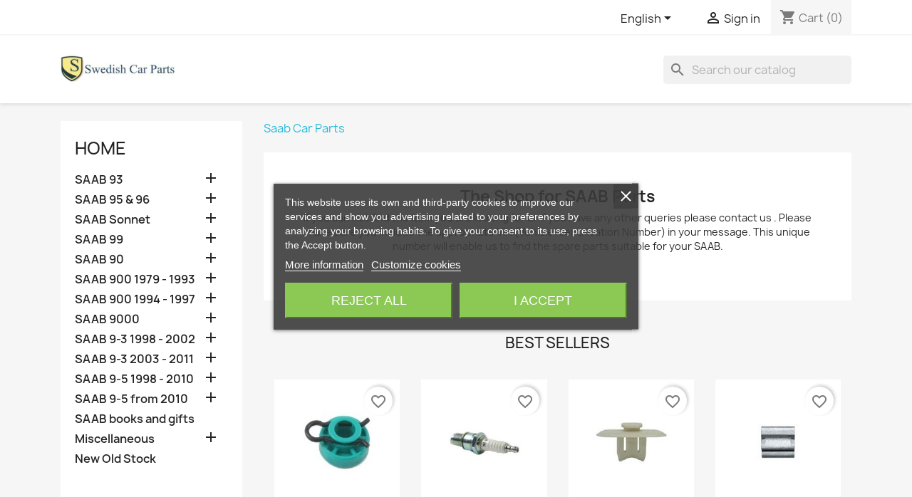

--- FILE ---
content_type: text/html; charset=utf-8
request_url: https://saabcarparts.nl/en/
body_size: 18473
content:
<!doctype html>
<html lang="en-US">

  <head>
    
      
  <meta charset="utf-8">


  <meta http-equiv="x-ua-compatible" content="ie=edge">



  <title>SAAB parts</title>
  
    
  
  <meta name="description" content="SAAB parts">
  <meta name="keywords" content="SAAB,Parts,parts,9-5,95,9-3,93,900,9000,99,98,B enginge,H engine,b204,b205,b207,b234,900ng,2.2 TiD,Saab 98,Saab 99,Saab 900,Saab 9000,Saab 9-3,Saab 9-5,Saab 9-7x,9-7x,97x">
      
          <link rel="alternate" href="https://saabcarparts.nl/en/" hreflang="en-us">
          <link rel="alternate" href="https://saabcarparts.nl/nl/" hreflang="nl-nl">
      
  
  
    <script type="application/ld+json">
  {
    "@context": "https://schema.org",
    "@type": "Organization",
    "name" : "Swedish Car Parts",
    "url" : "https://saabcarparts.nl/en/"
         ,"logo": {
        "@type": "ImageObject",
        "url":"https://static.saabcarparts.nl/img/logo-1690085399.jpg"
      }
      }
</script>

<script type="application/ld+json">
  {
    "@context": "https://schema.org",
    "@type": "WebPage",
    "isPartOf": {
      "@type": "WebSite",
      "url":  "https://saabcarparts.nl/en/",
      "name": "Swedish Car Parts"
    },
    "name": "SAAB parts",
    "url":  "https://saabcarparts.nl/en/"
  }
</script>

  <script type="application/ld+json">
    {
      "@context": "https://schema.org",
      "@type": "WebSite",
      "url" : "https://saabcarparts.nl/en/",
              "image": {
          "@type": "ImageObject",
          "url":"https://static.saabcarparts.nl/img/logo-1690085399.jpg"
        },
            "potentialAction": {
        "@type": "SearchAction",
        "target": "https://saabcarparts.nl/en/search?search_query={search_term_string}",
        "query-input": "required name=search_term_string"
      }
    }
  </script>

  
  
  
  
  
    
  

  
    <meta property="og:title" content="SAAB parts" />
    <meta property="og:description" content="SAAB parts" />
    <meta property="og:url" content="https://saabcarparts.nl/en/" />
    <meta property="og:site_name" content="Swedish Car Parts" />
    <meta property="og:type" content="website" />    



  <meta name="viewport" content="width=device-width, initial-scale=1">



  <link rel="icon" type="image/vnd.microsoft.icon" href="https://static.saabcarparts.nl/img/favicon.ico?1690085399">
  <link rel="shortcut icon" type="image/x-icon" href="https://static.saabcarparts.nl/img/favicon.ico?1690085399">



    <link rel="stylesheet" href="https://static.saabcarparts.nl/themes/classic/assets/cache/theme-4377d251.css" type="text/css" media="all">




  

  <script type="text/javascript">
        var blockwishlistController = "https:\/\/saabcarparts.nl\/en\/module\/blockwishlist\/action";
        var prestashop = {"cart":{"products":[],"totals":{"total":{"type":"total","label":"Total","amount":0,"value":"\u20ac0.00"},"total_including_tax":{"type":"total","label":"Total (tax incl.)","amount":0,"value":"\u20ac0.00"},"total_excluding_tax":{"type":"total","label":"Total (tax excl.)","amount":0,"value":"\u20ac0.00"}},"subtotals":{"products":{"type":"products","label":"Subtotal","amount":0,"value":"\u20ac0.00"},"discounts":null,"shipping":{"type":"shipping","label":"Shipping","amount":0,"value":""},"tax":null},"products_count":0,"summary_string":"0 items","vouchers":{"allowed":1,"added":[]},"discounts":[],"minimalPurchase":0,"minimalPurchaseRequired":""},"currency":{"id":1,"name":"Euro","iso_code":"EUR","iso_code_num":"978","sign":"\u20ac"},"customer":{"lastname":null,"firstname":null,"email":null,"birthday":null,"newsletter":null,"newsletter_date_add":null,"optin":null,"website":null,"company":null,"siret":null,"ape":null,"is_logged":false,"gender":{"type":null,"name":null},"addresses":[]},"country":{"id_zone":11,"id_currency":0,"call_prefix":31,"iso_code":"NL","active":"1","contains_states":"1","need_identification_number":"0","need_zip_code":"1","zip_code_format":"NNNN LL","display_tax_label":"1","name":"Nederland","id":13},"language":{"name":"English (English)","iso_code":"en","locale":"en-US","language_code":"en-us","active":"1","is_rtl":"0","date_format_lite":"m\/d\/Y","date_format_full":"m\/d\/Y H:i:s","id":1},"page":{"title":"","canonical":null,"meta":{"title":"SAAB parts","description":"SAAB parts","keywords":"SAAB,Parts,parts,9-5,95,9-3,93,900,9000,99,98,B enginge,H engine,b204,b205,b207,b234,900ng,2.2 TiD,Saab 98,Saab 99,Saab 900,Saab 9000,Saab 9-3,Saab 9-5,Saab 9-7x,9-7x,97x","robots":"index"},"page_name":"index","body_classes":{"lang-en":true,"lang-rtl":false,"country-NL":true,"currency-EUR":true,"layout-left-column":true,"page-index":true,"tax-display-enabled":true,"page-customer-account":false},"admin_notifications":[],"password-policy":{"feedbacks":{"0":"Very weak","1":"Weak","2":"Average","3":"Strong","4":"Very strong","Straight rows of keys are easy to guess":"Straight rows of keys are easy to guess","Short keyboard patterns are easy to guess":"Short keyboard patterns are easy to guess","Use a longer keyboard pattern with more turns":"Use a longer keyboard pattern with more turns","Repeats like \"aaa\" are easy to guess":"Repeats like \"aaa\" are easy to guess","Repeats like \"abcabcabc\" are only slightly harder to guess than \"abc\"":"Repeats like \"abcabcabc\" are only slightly harder to guess than \"abc\"","Sequences like abc or 6543 are easy to guess":"Sequences like \"abc\" or \"6543\" are easy to guess.","Recent years are easy to guess":"Recent years are easy to guess","Dates are often easy to guess":"Dates are often easy to guess","This is a top-10 common password":"This is a top-10 common password","This is a top-100 common password":"This is a top-100 common password","This is a very common password":"This is a very common password","This is similar to a commonly used password":"This is similar to a commonly used password","A word by itself is easy to guess":"A word by itself is easy to guess","Names and surnames by themselves are easy to guess":"Names and surnames by themselves are easy to guess","Common names and surnames are easy to guess":"Common names and surnames are easy to guess","Use a few words, avoid common phrases":"Use a few words, avoid common phrases","No need for symbols, digits, or uppercase letters":"No need for symbols, digits, or uppercase letters","Avoid repeated words and characters":"Avoid repeated words and characters","Avoid sequences":"Avoid sequences","Avoid recent years":"Avoid recent years","Avoid years that are associated with you":"Avoid years that are associated with you","Avoid dates and years that are associated with you":"Avoid dates and years that are associated with you","Capitalization doesn't help very much":"Capitalization doesn't help very much","All-uppercase is almost as easy to guess as all-lowercase":"All-uppercase is almost as easy to guess as all-lowercase","Reversed words aren't much harder to guess":"Reversed words aren't much harder to guess","Predictable substitutions like '@' instead of 'a' don't help very much":"Predictable substitutions like \"@\" instead of \"a\" don't help very much.","Add another word or two. Uncommon words are better.":"Add another word or two. Uncommon words are better."}}},"shop":{"name":"Swedish Car Parts","logo":"https:\/\/static.saabcarparts.nl\/img\/logo-1690085399.jpg","stores_icon":"https:\/\/static.saabcarparts.nl\/img\/logo_stores.png","favicon":"https:\/\/static.saabcarparts.nl\/img\/favicon.ico"},"core_js_public_path":"\/themes\/","urls":{"base_url":"https:\/\/saabcarparts.nl\/","current_url":"https:\/\/saabcarparts.nl\/en\/","shop_domain_url":"https:\/\/saabcarparts.nl","img_ps_url":"https:\/\/static.saabcarparts.nl\/img\/","img_cat_url":"https:\/\/static.saabcarparts.nl\/img\/c\/","img_lang_url":"https:\/\/static.saabcarparts.nl\/img\/l\/","img_prod_url":"https:\/\/static.saabcarparts.nl\/img\/p\/","img_manu_url":"https:\/\/static.saabcarparts.nl\/img\/m\/","img_sup_url":"https:\/\/static.saabcarparts.nl\/img\/su\/","img_ship_url":"https:\/\/static.saabcarparts.nl\/img\/s\/","img_store_url":"https:\/\/static.saabcarparts.nl\/img\/st\/","img_col_url":"https:\/\/static.saabcarparts.nl\/img\/co\/","img_url":"https:\/\/static.saabcarparts.nl\/themes\/classic\/assets\/img\/","css_url":"https:\/\/static.saabcarparts.nl\/themes\/classic\/assets\/css\/","js_url":"https:\/\/static.saabcarparts.nl\/themes\/classic\/assets\/js\/","pic_url":"https:\/\/static.saabcarparts.nl\/upload\/","theme_assets":"https:\/\/static.saabcarparts.nl\/themes\/classic\/assets\/","theme_dir":"https:\/\/static.saabcarparts.nl\/var\/www\/html\/themes\/classic\/","pages":{"address":"https:\/\/saabcarparts.nl\/en\/address","addresses":"https:\/\/saabcarparts.nl\/en\/addresses","authentication":"https:\/\/saabcarparts.nl\/en\/authentication","manufacturer":"https:\/\/saabcarparts.nl\/en\/manufacturers","cart":"https:\/\/saabcarparts.nl\/en\/cart","category":"https:\/\/saabcarparts.nl\/en\/index.php?controller=category","cms":"https:\/\/saabcarparts.nl\/en\/index.php?controller=cms","contact":"https:\/\/saabcarparts.nl\/en\/contact-us","discount":"https:\/\/saabcarparts.nl\/en\/discount","guest_tracking":"https:\/\/saabcarparts.nl\/en\/guest-tracking","history":"https:\/\/saabcarparts.nl\/en\/order-history","identity":"https:\/\/saabcarparts.nl\/en\/identity","index":"https:\/\/saabcarparts.nl\/en\/","my_account":"https:\/\/saabcarparts.nl\/en\/my-account","order_confirmation":"https:\/\/saabcarparts.nl\/en\/index.php?controller=order-confirmation","order_detail":"https:\/\/saabcarparts.nl\/en\/index.php?controller=order-detail","order_follow":"https:\/\/saabcarparts.nl\/en\/order-follow","order":"https:\/\/saabcarparts.nl\/en\/order","order_return":"https:\/\/saabcarparts.nl\/en\/index.php?controller=order-return","order_slip":"https:\/\/saabcarparts.nl\/en\/order-slip","pagenotfound":"https:\/\/saabcarparts.nl\/en\/page-not-found","password":"https:\/\/saabcarparts.nl\/en\/password-recovery","pdf_invoice":"https:\/\/saabcarparts.nl\/en\/index.php?controller=pdf-invoice","pdf_order_return":"https:\/\/saabcarparts.nl\/en\/index.php?controller=pdf-order-return","pdf_order_slip":"https:\/\/saabcarparts.nl\/en\/index.php?controller=pdf-order-slip","prices_drop":"https:\/\/saabcarparts.nl\/en\/prices-drop","product":"https:\/\/saabcarparts.nl\/en\/index.php?controller=product","registration":"https:\/\/saabcarparts.nl\/en\/index.php?controller=registration","search":"https:\/\/saabcarparts.nl\/en\/search","sitemap":"https:\/\/saabcarparts.nl\/en\/sitemap","stores":"https:\/\/saabcarparts.nl\/en\/stores","supplier":"https:\/\/saabcarparts.nl\/en\/supplier","new_products":"https:\/\/saabcarparts.nl\/en\/new-products","brands":"https:\/\/saabcarparts.nl\/en\/manufacturers","register":"https:\/\/saabcarparts.nl\/en\/index.php?controller=registration","order_login":"https:\/\/saabcarparts.nl\/en\/order?login=1"},"alternative_langs":{"en-us":"https:\/\/saabcarparts.nl\/en\/","nl-nl":"https:\/\/saabcarparts.nl\/nl\/"},"actions":{"logout":"https:\/\/saabcarparts.nl\/en\/?mylogout="},"no_picture_image":{"bySize":{"small_default":{"url":"https:\/\/static.saabcarparts.nl\/img\/p\/en-default-small_default.jpg","width":98,"height":98},"cart_default":{"url":"https:\/\/static.saabcarparts.nl\/img\/p\/en-default-cart_default.jpg","width":125,"height":125},"home_default":{"url":"https:\/\/static.saabcarparts.nl\/img\/p\/en-default-home_default.jpg","width":250,"height":250},"medium_default":{"url":"https:\/\/static.saabcarparts.nl\/img\/p\/en-default-medium_default.jpg","width":452,"height":452},"large_default":{"url":"https:\/\/static.saabcarparts.nl\/img\/p\/en-default-large_default.jpg","width":800,"height":800}},"small":{"url":"https:\/\/static.saabcarparts.nl\/img\/p\/en-default-small_default.jpg","width":98,"height":98},"medium":{"url":"https:\/\/static.saabcarparts.nl\/img\/p\/en-default-home_default.jpg","width":250,"height":250},"large":{"url":"https:\/\/static.saabcarparts.nl\/img\/p\/en-default-large_default.jpg","width":800,"height":800},"legend":""}},"configuration":{"display_taxes_label":true,"display_prices_tax_incl":true,"is_catalog":false,"show_prices":true,"opt_in":{"partner":false},"quantity_discount":{"type":"discount","label":"Unit discount"},"voucher_enabled":1,"return_enabled":0},"field_required":[],"breadcrumb":{"links":[{"title":"Home","url":"https:\/\/saabcarparts.nl\/en\/"}],"count":1},"link":{"protocol_link":"https:\/\/","protocol_content":"https:\/\/"},"time":1769064222,"static_token":"ead0b842e12247f74fa4ab2aef2c8d0b","token":"d4978359157e5f5a7e3e3951c99a1547","debug":false};
        var productsAlreadyTagged = [];
        var psr_icon_color = "#F19D76";
        var removeFromWishlistUrl = "https:\/\/saabcarparts.nl\/en\/module\/blockwishlist\/action?action=deleteProductFromWishlist";
        var wishlistAddProductToCartUrl = "https:\/\/saabcarparts.nl\/en\/module\/blockwishlist\/action?action=addProductToCart";
        var wishlistUrl = "https:\/\/saabcarparts.nl\/en\/module\/blockwishlist\/view";
      </script>



  
<script type="text/javascript">
    var lgcookieslaw_consent_mode = 0;
    var lgcookieslaw_banner_url_ajax_controller = "https://saabcarparts.nl/en/module/lgcookieslaw/ajax";     var lgcookieslaw_cookie_values = null;     var lgcookieslaw_saved_preferences = 0;
    var lgcookieslaw_ajax_calls_token = "bc4b365561a274398a7e1fbcce43e655";
    var lgcookieslaw_reload = 1;
    var lgcookieslaw_block_navigation = 0;
    var lgcookieslaw_banner_position = 3;
    var lgcookieslaw_show_fixed_button = 1;
    var lgcookieslaw_save_user_consent = 1;
    var lgcookieslaw_reject_cookies_when_closing_banner = 0;
</script>




    
  </head>

  <body id="index" class="lang-en country-nl currency-eur layout-left-column page-index tax-display-enabled">

    
      <!-- Start Matomo PrestaShop Module by https://www.tecnoacquisti.com -->

<script>
    var _paq = window._paq = window._paq || [];
    /* tracker methods like "setCustomDimension" should be called before "trackPageView" */
        
    _paq.push(["setDoNotTrack", true]);    
    _paq.push(['trackPageView']);
    _paq.push(['enableLinkTracking']);
    (function() {
        var u="https://analytics.swedishcarparts.nl/";
        _paq.push(['setTrackerUrl', u+'matomo.php']);
        _paq.push(['setSiteId', '1']);
        var d=document, g=d.createElement('script'), s=d.getElementsByTagName('script')[0];
        g.async=true; g.src=u+'matomo.js'; s.parentNode.insertBefore(g,s);
    })();
</script>

<!-- End Matomo PrestaShop Module by https://www.tecnoacquisti.com -->


    

    <main>
      
              

      <header id="header">
        
          
  <div class="header-banner">
    
  </div>



  <nav class="header-nav">
    <div class="container">
      <div class="row">
        <div class="hidden-sm-down">
          <div class="col-md-5 col-xs-12">
            
          </div>
          <div class="col-md-7 right-nav">
              <div id="_desktop_language_selector">
  <div class="language-selector-wrapper">
    <span id="language-selector-label" class="hidden-md-up">Language:</span>
    <div class="language-selector dropdown js-dropdown">
      <button data-toggle="dropdown" class="hidden-sm-down btn-unstyle" aria-haspopup="true" aria-expanded="false" aria-label="Language dropdown">
        <span class="expand-more">English</span>
        <i class="material-icons expand-more">&#xE5C5;</i>
      </button>
      <ul class="dropdown-menu hidden-sm-down" aria-labelledby="language-selector-label">
                  <li  class="current" >
            <a href="https://saabcarparts.nl/en/" class="dropdown-item" data-iso-code="en">English</a>
          </li>
                  <li >
            <a href="https://saabcarparts.nl/nl/" class="dropdown-item" data-iso-code="nl">Nederlands</a>
          </li>
              </ul>
      <select class="link hidden-md-up" aria-labelledby="language-selector-label">
                  <option value="https://saabcarparts.nl/en/" selected="selected" data-iso-code="en">
            English
          </option>
                  <option value="https://saabcarparts.nl/nl/" data-iso-code="nl">
            Nederlands
          </option>
              </select>
    </div>
  </div>
</div>
<div id="_desktop_user_info">
  <div class="user-info">
          <a
        href="https://saabcarparts.nl/en/authentication?back=https%3A%2F%2Fsaabcarparts.nl%2Fen%2F"
        title="Log in to your customer account"
        rel="nofollow"
      >
        <i class="material-icons">&#xE7FF;</i>
        <span class="hidden-sm-down">Sign in</span>
      </a>
      </div>
</div>
<div id="_desktop_cart">
  <div class="blockcart cart-preview inactive" data-refresh-url="//saabcarparts.nl/en/module/ps_shoppingcart/ajax">
    <div class="header">
              <i class="material-icons shopping-cart" aria-hidden="true">shopping_cart</i>
        <span class="hidden-sm-down">Cart</span>
        <span class="cart-products-count">(0)</span>
          </div>
  </div>
</div>

          </div>
        </div>
        <div class="hidden-md-up text-sm-center mobile">
          <div class="float-xs-left" id="menu-icon">
            <i class="material-icons d-inline">&#xE5D2;</i>
          </div>
          <div class="float-xs-right" id="_mobile_cart"></div>
          <div class="float-xs-right" id="_mobile_user_info"></div>
          <div class="top-logo" id="_mobile_logo"></div>
          <div class="clearfix"></div>
        </div>
      </div>
    </div>
  </nav>



  <div class="header-top">
    <div class="container">
       <div class="row">
        <div class="col-md-2 hidden-sm-down" id="_desktop_logo">
                                    <h1>
                
  <a href="https://saabcarparts.nl/en/">
    <img
      class="logo img-fluid"
      src="https://static.saabcarparts.nl/img/logo-1690085399.jpg"
      alt="Swedish Car Parts"
      width="400"
      height="138">
  </a>

              </h1>
                              </div>
        <div class="header-top-right col-md-10 col-sm-12 position-static">
          

<div class="menu js-top-menu position-static hidden-sm-down" id="_desktop_top_menu">
    
    
    <div class="clearfix"></div>
</div>
<div id="search_widget" class="search-widgets" data-search-controller-url="//saabcarparts.nl/en/search">
  <form method="get" action="//saabcarparts.nl/en/search">
    <input type="hidden" name="controller" value="search">
    <i class="material-icons search" aria-hidden="true">search</i>
    <input type="text" name="s" value="" placeholder="Search our catalog" aria-label="Search">
    <i class="material-icons clear" aria-hidden="true">clear</i>
  </form>
</div>

        </div>
      </div>
      <div id="mobile_top_menu_wrapper" class="row hidden-md-up" style="display:none;">
        <div class="js-top-menu mobile" id="_mobile_top_menu"></div>
        <div class="js-top-menu-bottom">
          <div id="_mobile_currency_selector"></div>
          <div id="_mobile_language_selector"></div>
          <div id="_mobile_contact_link"></div>
        </div>
      </div>
    </div>
  </div>
  

        
      </header>

      <section id="wrapper">
        
          
<aside id="notifications">
  <div class="notifications-container container">
    
    
    
      </div>
</aside>
        

        
        <div class="container">
          
            <nav data-depth="1" class="breadcrumb">
  <ol>
    
              
          <li>
                          <span>Home</span>
                      </li>
        
          
  </ol>
</nav>
          

          <div class="row">
            
              <div id="left-column" class="col-xs-12 col-md-4 col-lg-3">
                                  

<div class="block-categories">
  <ul class="category-top-menu">
    <li><a class="text-uppercase h6" href="https://saabcarparts.nl/en/1-home">Home</a></li>
          <li>
  <ul class="category-sub-menu"><li data-depth="0"><a href="https://saabcarparts.nl/en/690-saab-93">SAAB 93</a><div class="navbar-toggler collapse-icons" data-toggle="collapse" data-target="#exCollapsingNavbar690"><i class="material-icons add">&#xE145;</i><i class="material-icons remove">&#xE15B;</i></div><div class="collapse" id="exCollapsingNavbar690">
  <ul class="category-sub-menu"><li data-depth="1"><a class="category-sub-link" href="https://saabcarparts.nl/en/1084-engine-parts">Engine parts </a></li><li data-depth="1"><a class="category-sub-link" href="https://saabcarparts.nl/en/1085-electrical-components">Electrical components </a></li><li data-depth="1"><a class="category-sub-link" href="https://saabcarparts.nl/en/691-brake-parts">Brake Parts</a></li><li data-depth="1"><a class="category-sub-link" href="https://saabcarparts.nl/en/1074-suspension-steering">Suspension &amp; steering </a><span class="arrows" data-toggle="collapse" data-target="#exCollapsingNavbar1074"><i class="material-icons arrow-right">&#xE315;</i><i class="material-icons arrow-down">&#xE313;</i></span><div class="collapse" id="exCollapsingNavbar1074">
  <ul class="category-sub-menu"><li data-depth="2"><a class="category-sub-link" href="https://saabcarparts.nl/en/1077-steering">Steering</a></li></ul></div></li><li data-depth="1"><a class="category-sub-link" href="https://saabcarparts.nl/en/692-body-parts">Body parts</a></li><li data-depth="1"><a class="category-sub-link" href="https://saabcarparts.nl/en/1083-interior">Interior</a></li><li data-depth="1"><a class="category-sub-link" href="https://saabcarparts.nl/en/693-several-parts">Several parts</a></li><li data-depth="1"><a class="category-sub-link" href="https://saabcarparts.nl/en/1087-maintenance">Maintenance</a></li></ul></div></li><li data-depth="0"><a href="https://saabcarparts.nl/en/32-saab-96">SAAB 95 &amp; 96</a><div class="navbar-toggler collapse-icons" data-toggle="collapse" data-target="#exCollapsingNavbar32"><i class="material-icons add">&#xE145;</i><i class="material-icons remove">&#xE15B;</i></div><div class="collapse" id="exCollapsingNavbar32">
  <ul class="category-sub-menu"><li data-depth="1"><a class="category-sub-link" href="https://saabcarparts.nl/en/42-saab-95">SAAB 95</a><span class="arrows" data-toggle="collapse" data-target="#exCollapsingNavbar42"><i class="material-icons arrow-right">&#xE315;</i><i class="material-icons arrow-down">&#xE313;</i></span><div class="collapse" id="exCollapsingNavbar42">
  <ul class="category-sub-menu"><li data-depth="2"><a class="category-sub-link" href="https://saabcarparts.nl/en/67-engine-parts">Engine parts</a><span class="arrows" data-toggle="collapse" data-target="#exCollapsingNavbar67"><i class="material-icons arrow-right">&#xE315;</i><i class="material-icons arrow-down">&#xE313;</i></span><div class="collapse" id="exCollapsingNavbar67">
  <ul class="category-sub-menu"><li data-depth="3"><a class="category-sub-link" href="https://saabcarparts.nl/en/226-filters">Filters</a></li><li data-depth="3"><a class="category-sub-link" href="https://saabcarparts.nl/en/227-fuel-system">Fuel system</a></li><li data-depth="3"><a class="category-sub-link" href="https://saabcarparts.nl/en/228-seals-gaskets">Seals &amp; Gaskets</a></li><li data-depth="3"><a class="category-sub-link" href="https://saabcarparts.nl/en/538-air-intake">Air intake</a></li><li data-depth="3"><a class="category-sub-link" href="https://saabcarparts.nl/en/229-exhaust">Exhaust</a></li><li data-depth="3"><a class="category-sub-link" href="https://saabcarparts.nl/en/230-cooling-system">Cooling system</a></li><li data-depth="3"><a class="category-sub-link" href="https://saabcarparts.nl/en/927-external-engine-parts">External engine parts</a></li><li data-depth="3"><a class="category-sub-link" href="https://saabcarparts.nl/en/231-internal-engine-parts">Internal engine parts</a></li><li data-depth="3"><a class="category-sub-link" href="https://saabcarparts.nl/en/502-engine-suspension">Engine suspension</a></li></ul></div></li><li data-depth="2"><a class="category-sub-link" href="https://saabcarparts.nl/en/68-electrical-components">Electrical components</a><span class="arrows" data-toggle="collapse" data-target="#exCollapsingNavbar68"><i class="material-icons arrow-right">&#xE315;</i><i class="material-icons arrow-down">&#xE313;</i></span><div class="collapse" id="exCollapsingNavbar68">
  <ul class="category-sub-menu"><li data-depth="3"><a class="category-sub-link" href="https://saabcarparts.nl/en/340-alternators">Alternators</a></li><li data-depth="3"><a class="category-sub-link" href="https://saabcarparts.nl/en/341-ignition">Ignition</a></li><li data-depth="3"><a class="category-sub-link" href="https://saabcarparts.nl/en/342-lighting">Lighting</a></li><li data-depth="3"><a class="category-sub-link" href="https://saabcarparts.nl/en/343-sensors">Sensors</a></li><li data-depth="3"><a class="category-sub-link" href="https://saabcarparts.nl/en/556-various">Various</a></li></ul></div></li><li data-depth="2"><a class="category-sub-link" href="https://saabcarparts.nl/en/344-manual-transmission">Manual transmission</a></li><li data-depth="2"><a class="category-sub-link" href="https://saabcarparts.nl/en/70-brake-parts">Brake Parts</a></li><li data-depth="2"><a class="category-sub-link" href="https://saabcarparts.nl/en/71-suspension-steering">Suspension &amp; Steering</a><span class="arrows" data-toggle="collapse" data-target="#exCollapsingNavbar71"><i class="material-icons arrow-right">&#xE315;</i><i class="material-icons arrow-down">&#xE313;</i></span><div class="collapse" id="exCollapsingNavbar71">
  <ul class="category-sub-menu"><li data-depth="3"><a class="category-sub-link" href="https://saabcarparts.nl/en/346-front-suspension">Front suspension</a></li><li data-depth="3"><a class="category-sub-link" href="https://saabcarparts.nl/en/347-rear-suspension">Rear suspension</a></li><li data-depth="3"><a class="category-sub-link" href="https://saabcarparts.nl/en/520-steering">Steering</a></li></ul></div></li><li data-depth="2"><a class="category-sub-link" href="https://saabcarparts.nl/en/72-body-parts">Body parts</a></li><li data-depth="2"><a class="category-sub-link" href="https://saabcarparts.nl/en/73-interior">Interior</a></li><li data-depth="2"><a class="category-sub-link" href="https://saabcarparts.nl/en/74-heating-ventilation">Heating &amp; ventilation</a></li><li data-depth="2"><a class="category-sub-link" href="https://saabcarparts.nl/en/75-maintenance">Maintenance</a></li></ul></div></li><li data-depth="1"><a class="category-sub-link" href="https://saabcarparts.nl/en/41-saab-96">SAAB 96</a><span class="arrows" data-toggle="collapse" data-target="#exCollapsingNavbar41"><i class="material-icons arrow-right">&#xE315;</i><i class="material-icons arrow-down">&#xE313;</i></span><div class="collapse" id="exCollapsingNavbar41">
  <ul class="category-sub-menu"><li data-depth="2"><a class="category-sub-link" href="https://saabcarparts.nl/en/58-engine-parts">Engine parts</a><span class="arrows" data-toggle="collapse" data-target="#exCollapsingNavbar58"><i class="material-icons arrow-right">&#xE315;</i><i class="material-icons arrow-down">&#xE313;</i></span><div class="collapse" id="exCollapsingNavbar58">
  <ul class="category-sub-menu"><li data-depth="3"><a class="category-sub-link" href="https://saabcarparts.nl/en/220-filters">Filters</a></li><li data-depth="3"><a class="category-sub-link" href="https://saabcarparts.nl/en/221-brandstof-systeem">Fuel system</a></li><li data-depth="3"><a class="category-sub-link" href="https://saabcarparts.nl/en/222-pakkingen">Seals &amp; Gaskets</a></li><li data-depth="3"><a class="category-sub-link" href="https://saabcarparts.nl/en/537-air-intake">Air intake</a></li><li data-depth="3"><a class="category-sub-link" href="https://saabcarparts.nl/en/1086-exhaust">Exhaust</a></li><li data-depth="3"><a class="category-sub-link" href="https://saabcarparts.nl/en/224-cooling-system">Cooling system</a></li><li data-depth="3"><a class="category-sub-link" href="https://saabcarparts.nl/en/928-external-engine-parts">External engine parts</a></li><li data-depth="3"><a class="category-sub-link" href="https://saabcarparts.nl/en/225-internal-engine-parts">Internal engine parts</a></li><li data-depth="3"><a class="category-sub-link" href="https://saabcarparts.nl/en/468-engine-suspension">Engine suspension</a></li></ul></div></li><li data-depth="2"><a class="category-sub-link" href="https://saabcarparts.nl/en/59-electrical-components">Electrical components</a><span class="arrows" data-toggle="collapse" data-target="#exCollapsingNavbar59"><i class="material-icons arrow-right">&#xE315;</i><i class="material-icons arrow-down">&#xE313;</i></span><div class="collapse" id="exCollapsingNavbar59">
  <ul class="category-sub-menu"><li data-depth="3"><a class="category-sub-link" href="https://saabcarparts.nl/en/334-alternators">Alternators</a></li><li data-depth="3"><a class="category-sub-link" href="https://saabcarparts.nl/en/335-ignition">Ignition</a></li><li data-depth="3"><a class="category-sub-link" href="https://saabcarparts.nl/en/336-lighting">Lighting</a></li><li data-depth="3"><a class="category-sub-link" href="https://saabcarparts.nl/en/337-sensors">Sensors</a></li><li data-depth="3"><a class="category-sub-link" href="https://saabcarparts.nl/en/469-various">Various</a></li></ul></div></li><li data-depth="2"><a class="category-sub-link" href="https://saabcarparts.nl/en/338-manual-transmission">Transmission</a></li><li data-depth="2"><a class="category-sub-link" href="https://saabcarparts.nl/en/61-brake-parts">Brake Parts</a></li><li data-depth="2"><a class="category-sub-link" href="https://saabcarparts.nl/en/62-suspension-steering">Suspension &amp; Steering</a><span class="arrows" data-toggle="collapse" data-target="#exCollapsingNavbar62"><i class="material-icons arrow-right">&#xE315;</i><i class="material-icons arrow-down">&#xE313;</i></span><div class="collapse" id="exCollapsingNavbar62">
  <ul class="category-sub-menu"><li data-depth="3"><a class="category-sub-link" href="https://saabcarparts.nl/en/332-front-suspension">Front suspension</a></li><li data-depth="3"><a class="category-sub-link" href="https://saabcarparts.nl/en/333-rear-suspension">Rear suspension</a></li><li data-depth="3"><a class="category-sub-link" href="https://saabcarparts.nl/en/519-steering">Steering</a></li></ul></div></li><li data-depth="2"><a class="category-sub-link" href="https://saabcarparts.nl/en/63-brake-parts">Brake Parts</a></li><li data-depth="2"><a class="category-sub-link" href="https://saabcarparts.nl/en/64-interior">Interior</a></li><li data-depth="2"><a class="category-sub-link" href="https://saabcarparts.nl/en/65-heating-ventilation">Heating &amp; Ventilation</a></li><li data-depth="2"><a class="category-sub-link" href="https://saabcarparts.nl/en/66-maintenance">Maintenance</a></li></ul></div></li></ul></div></li><li data-depth="0"><a href="https://saabcarparts.nl/en/953-saab-sonnet">SAAB Sonnet</a><div class="navbar-toggler collapse-icons" data-toggle="collapse" data-target="#exCollapsingNavbar953"><i class="material-icons add">&#xE145;</i><i class="material-icons remove">&#xE15B;</i></div><div class="collapse" id="exCollapsingNavbar953">
  <ul class="category-sub-menu"><li data-depth="1"><a class="category-sub-link" href="https://saabcarparts.nl/en/954-saab-sonnet-ii">SAAB Sonnet II</a><span class="arrows" data-toggle="collapse" data-target="#exCollapsingNavbar954"><i class="material-icons arrow-right">&#xE315;</i><i class="material-icons arrow-down">&#xE313;</i></span><div class="collapse" id="exCollapsingNavbar954">
  <ul class="category-sub-menu"><li data-depth="2"><a class="category-sub-link" href="https://saabcarparts.nl/en/962-engine-parts">Engine parts</a><span class="arrows" data-toggle="collapse" data-target="#exCollapsingNavbar962"><i class="material-icons arrow-right">&#xE315;</i><i class="material-icons arrow-down">&#xE313;</i></span><div class="collapse" id="exCollapsingNavbar962">
  <ul class="category-sub-menu"><li data-depth="3"><a class="category-sub-link" href="https://saabcarparts.nl/en/963-filters">Filters</a></li><li data-depth="3"><a class="category-sub-link" href="https://saabcarparts.nl/en/965-several-seals-gaskets">Several Seals &amp; gaskets </a></li><li data-depth="3"><a class="category-sub-link" href="https://saabcarparts.nl/en/966-air-intake">Air intake</a></li><li data-depth="3"><a class="category-sub-link" href="https://saabcarparts.nl/en/967-exhaust">Exhaust</a></li><li data-depth="3"><a class="category-sub-link" href="https://saabcarparts.nl/en/968-cooling-system">Cooling system</a></li><li data-depth="3"><a class="category-sub-link" href="https://saabcarparts.nl/en/969-external-engine-parts">External engine parts </a></li><li data-depth="3"><a class="category-sub-link" href="https://saabcarparts.nl/en/970-internal-engine-parts">Internal engine parts</a></li><li data-depth="3"><a class="category-sub-link" href="https://saabcarparts.nl/en/971-engine-suspension">Engine suspension</a></li></ul></div></li><li data-depth="2"><a class="category-sub-link" href="https://saabcarparts.nl/en/992-electrical-components">Electrical components</a><span class="arrows" data-toggle="collapse" data-target="#exCollapsingNavbar992"><i class="material-icons arrow-right">&#xE315;</i><i class="material-icons arrow-down">&#xE313;</i></span><div class="collapse" id="exCollapsingNavbar992">
  <ul class="category-sub-menu"><li data-depth="3"><a class="category-sub-link" href="https://saabcarparts.nl/en/995-ignition">Ignition</a></li><li data-depth="3"><a class="category-sub-link" href="https://saabcarparts.nl/en/996-lighting">Lighting</a></li><li data-depth="3"><a class="category-sub-link" href="https://saabcarparts.nl/en/1030-switches">Switches</a></li><li data-depth="3"><a class="category-sub-link" href="https://saabcarparts.nl/en/1031-sensoren">Sensoren</a></li><li data-depth="3"><a class="category-sub-link" href="https://saabcarparts.nl/en/1079-various">Various</a></li></ul></div></li><li data-depth="2"><a class="category-sub-link" href="https://saabcarparts.nl/en/1078-transmission">Transmission</a></li><li data-depth="2"><a class="category-sub-link" href="https://saabcarparts.nl/en/1006-brake-parts">Brake Parts </a></li><li data-depth="2"><a class="category-sub-link" href="https://saabcarparts.nl/en/1009-suspension-steering">Suspension &amp; steering </a><span class="arrows" data-toggle="collapse" data-target="#exCollapsingNavbar1009"><i class="material-icons arrow-right">&#xE315;</i><i class="material-icons arrow-down">&#xE313;</i></span><div class="collapse" id="exCollapsingNavbar1009">
  <ul class="category-sub-menu"><li data-depth="3"><a class="category-sub-link" href="https://saabcarparts.nl/en/1010-front-suspension">Front suspension </a></li><li data-depth="3"><a class="category-sub-link" href="https://saabcarparts.nl/en/1011-rear-suspension">Rear suspension</a></li><li data-depth="3"><a class="category-sub-link" href="https://saabcarparts.nl/en/1012-steering">Steering</a></li></ul></div></li><li data-depth="2"><a class="category-sub-link" href="https://saabcarparts.nl/en/1013-body-parts">Body parts </a></li><li data-depth="2"><a class="category-sub-link" href="https://saabcarparts.nl/en/1014-interior">Interior</a></li><li data-depth="2"><a class="category-sub-link" href="https://saabcarparts.nl/en/1015-heating-ventilation">Heating &amp; ventilation</a></li><li data-depth="2"><a class="category-sub-link" href="https://saabcarparts.nl/en/1017-maintenance">Maintenance</a></li></ul></div></li><li data-depth="1"><a class="category-sub-link" href="https://saabcarparts.nl/en/955-saab-sonnet-iii">SAAB Sonnet III</a><span class="arrows" data-toggle="collapse" data-target="#exCollapsingNavbar955"><i class="material-icons arrow-right">&#xE315;</i><i class="material-icons arrow-down">&#xE313;</i></span><div class="collapse" id="exCollapsingNavbar955">
  <ul class="category-sub-menu"><li data-depth="2"><a class="category-sub-link" href="https://saabcarparts.nl/en/972-engine-parts">Engine parts </a><span class="arrows" data-toggle="collapse" data-target="#exCollapsingNavbar972"><i class="material-icons arrow-right">&#xE315;</i><i class="material-icons arrow-down">&#xE313;</i></span><div class="collapse" id="exCollapsingNavbar972">
  <ul class="category-sub-menu"><li data-depth="3"><a class="category-sub-link" href="https://saabcarparts.nl/en/973-filters">Filters</a></li><li data-depth="3"><a class="category-sub-link" href="https://saabcarparts.nl/en/974-fuel-system">Fuel system</a></li><li data-depth="3"><a class="category-sub-link" href="https://saabcarparts.nl/en/975-several-seals-gaskets">Several Seals &amp; gaskets </a></li><li data-depth="3"><a class="category-sub-link" href="https://saabcarparts.nl/en/976-air-intake">Air intake</a></li><li data-depth="3"><a class="category-sub-link" href="https://saabcarparts.nl/en/977-exhaust">Exhaust </a></li><li data-depth="3"><a class="category-sub-link" href="https://saabcarparts.nl/en/978-cooling-system">Cooling system</a></li><li data-depth="3"><a class="category-sub-link" href="https://saabcarparts.nl/en/979-external-engine-parts">External engine parts </a></li><li data-depth="3"><a class="category-sub-link" href="https://saabcarparts.nl/en/980-internal-engine-parts">Internal engine parts</a></li><li data-depth="3"><a class="category-sub-link" href="https://saabcarparts.nl/en/981-engine-suspension">Engine suspension</a></li></ul></div></li><li data-depth="2"><a class="category-sub-link" href="https://saabcarparts.nl/en/1018-electrical-components">Electrical components </a><span class="arrows" data-toggle="collapse" data-target="#exCollapsingNavbar1018"><i class="material-icons arrow-right">&#xE315;</i><i class="material-icons arrow-down">&#xE313;</i></span><div class="collapse" id="exCollapsingNavbar1018">
  <ul class="category-sub-menu"><li data-depth="3"><a class="category-sub-link" href="https://saabcarparts.nl/en/1019-loading-system">Loading system</a></li><li data-depth="3"><a class="category-sub-link" href="https://saabcarparts.nl/en/1020-ignition">Ignition </a></li><li data-depth="3"><a class="category-sub-link" href="https://saabcarparts.nl/en/1021-lighting">Lighting</a></li><li data-depth="3"><a class="category-sub-link" href="https://saabcarparts.nl/en/1027-switches">Switches</a></li><li data-depth="3"><a class="category-sub-link" href="https://saabcarparts.nl/en/1080-various">Various</a></li></ul></div></li><li data-depth="2"><a class="category-sub-link" href="https://saabcarparts.nl/en/1032-transmission">Transmission</a></li><li data-depth="2"><a class="category-sub-link" href="https://saabcarparts.nl/en/1035-brake-parts">Brake Parts </a></li><li data-depth="2"><a class="category-sub-link" href="https://saabcarparts.nl/en/1038-suspension-steering">Suspension &amp; steering </a><span class="arrows" data-toggle="collapse" data-target="#exCollapsingNavbar1038"><i class="material-icons arrow-right">&#xE315;</i><i class="material-icons arrow-down">&#xE313;</i></span><div class="collapse" id="exCollapsingNavbar1038">
  <ul class="category-sub-menu"><li data-depth="3"><a class="category-sub-link" href="https://saabcarparts.nl/en/1039-front-suspension">Front suspension </a></li><li data-depth="3"><a class="category-sub-link" href="https://saabcarparts.nl/en/1040-rear-suspension">Rear suspension</a></li><li data-depth="3"><a class="category-sub-link" href="https://saabcarparts.nl/en/1041-steering">Steering</a></li></ul></div></li><li data-depth="2"><a class="category-sub-link" href="https://saabcarparts.nl/en/1042-body-parts">Body parts </a></li><li data-depth="2"><a class="category-sub-link" href="https://saabcarparts.nl/en/1043-interior">Interior</a></li><li data-depth="2"><a class="category-sub-link" href="https://saabcarparts.nl/en/1044-heating-ventilation">Heating &amp; ventilation</a></li><li data-depth="2"><a class="category-sub-link" href="https://saabcarparts.nl/en/1046-maintenance">Maintenance</a></li></ul></div></li><li data-depth="1"><a class="category-sub-link" href="https://saabcarparts.nl/en/961-saab-sonnett-v4">SAAB Sonnett V4</a><span class="arrows" data-toggle="collapse" data-target="#exCollapsingNavbar961"><i class="material-icons arrow-right">&#xE315;</i><i class="material-icons arrow-down">&#xE313;</i></span><div class="collapse" id="exCollapsingNavbar961">
  <ul class="category-sub-menu"><li data-depth="2"><a class="category-sub-link" href="https://saabcarparts.nl/en/982-engine-parts">Engine parts</a><span class="arrows" data-toggle="collapse" data-target="#exCollapsingNavbar982"><i class="material-icons arrow-right">&#xE315;</i><i class="material-icons arrow-down">&#xE313;</i></span><div class="collapse" id="exCollapsingNavbar982">
  <ul class="category-sub-menu"><li data-depth="3"><a class="category-sub-link" href="https://saabcarparts.nl/en/983-filters">Filters</a></li><li data-depth="3"><a class="category-sub-link" href="https://saabcarparts.nl/en/984-fuel-system">Fuel system</a></li><li data-depth="3"><a class="category-sub-link" href="https://saabcarparts.nl/en/985-several-seals-gaskets">Several Seals &amp; gaskets </a></li><li data-depth="3"><a class="category-sub-link" href="https://saabcarparts.nl/en/986-air-intake">Air intake</a></li><li data-depth="3"><a class="category-sub-link" href="https://saabcarparts.nl/en/987-exhaust-parts">Exhaust parts </a></li><li data-depth="3"><a class="category-sub-link" href="https://saabcarparts.nl/en/988-cooling-system">Cooling system</a></li><li data-depth="3"><a class="category-sub-link" href="https://saabcarparts.nl/en/989-external-engine-parts">External engine parts </a></li><li data-depth="3"><a class="category-sub-link" href="https://saabcarparts.nl/en/990-internal-engine-parts">Internal engine parts</a></li><li data-depth="3"><a class="category-sub-link" href="https://saabcarparts.nl/en/991-engine-suspension">Engine suspension</a></li></ul></div></li><li data-depth="2"><a class="category-sub-link" href="https://saabcarparts.nl/en/1047-electrical-components">Electrical components </a><span class="arrows" data-toggle="collapse" data-target="#exCollapsingNavbar1047"><i class="material-icons arrow-right">&#xE315;</i><i class="material-icons arrow-down">&#xE313;</i></span><div class="collapse" id="exCollapsingNavbar1047">
  <ul class="category-sub-menu"><li data-depth="3"><a class="category-sub-link" href="https://saabcarparts.nl/en/1048-loading-system">Loading system</a></li><li data-depth="3"><a class="category-sub-link" href="https://saabcarparts.nl/en/1049-ignition">Ignition </a></li><li data-depth="3"><a class="category-sub-link" href="https://saabcarparts.nl/en/1082-lighting">Lighting</a></li><li data-depth="3"><a class="category-sub-link" href="https://saabcarparts.nl/en/1056-switches">Switches</a></li><li data-depth="3"><a class="category-sub-link" href="https://saabcarparts.nl/en/1081-various">Various </a></li></ul></div></li><li data-depth="2"><a class="category-sub-link" href="https://saabcarparts.nl/en/1058-transmission">Transmission</a></li><li data-depth="2"><a class="category-sub-link" href="https://saabcarparts.nl/en/1061-brake-parts">Brake Parts </a></li><li data-depth="2"><a class="category-sub-link" href="https://saabcarparts.nl/en/1065-suspension-steering">Suspension &amp; steering </a><span class="arrows" data-toggle="collapse" data-target="#exCollapsingNavbar1065"><i class="material-icons arrow-right">&#xE315;</i><i class="material-icons arrow-down">&#xE313;</i></span><div class="collapse" id="exCollapsingNavbar1065">
  <ul class="category-sub-menu"><li data-depth="3"><a class="category-sub-link" href="https://saabcarparts.nl/en/1066-front-suspension">Front suspension </a></li><li data-depth="3"><a class="category-sub-link" href="https://saabcarparts.nl/en/1067-rear-suspension">Rear suspension</a></li><li data-depth="3"><a class="category-sub-link" href="https://saabcarparts.nl/en/1068-steering">Steering</a></li></ul></div></li><li data-depth="2"><a class="category-sub-link" href="https://saabcarparts.nl/en/1069-body-parts">Body parts </a></li><li data-depth="2"><a class="category-sub-link" href="https://saabcarparts.nl/en/1070-interior">Interior</a></li><li data-depth="2"><a class="category-sub-link" href="https://saabcarparts.nl/en/1071-heating-ventilation">Heating &amp; ventilation</a></li><li data-depth="2"><a class="category-sub-link" href="https://saabcarparts.nl/en/1073-maintenance">Maintenance</a></li></ul></div></li></ul></div></li><li data-depth="0"><a href="https://saabcarparts.nl/en/33-saab-99">SAAB 99</a><div class="navbar-toggler collapse-icons" data-toggle="collapse" data-target="#exCollapsingNavbar33"><i class="material-icons add">&#xE145;</i><i class="material-icons remove">&#xE15B;</i></div><div class="collapse" id="exCollapsingNavbar33">
  <ul class="category-sub-menu"><li data-depth="1"><a class="category-sub-link" href="https://saabcarparts.nl/en/76-engine-parts">Engine parts</a><span class="arrows" data-toggle="collapse" data-target="#exCollapsingNavbar76"><i class="material-icons arrow-right">&#xE315;</i><i class="material-icons arrow-down">&#xE313;</i></span><div class="collapse" id="exCollapsingNavbar76">
  <ul class="category-sub-menu"><li data-depth="2"><a class="category-sub-link" href="https://saabcarparts.nl/en/232-filters">Filters</a></li><li data-depth="2"><a class="category-sub-link" href="https://saabcarparts.nl/en/233-fuel-system">Fuel system</a></li><li data-depth="2"><a class="category-sub-link" href="https://saabcarparts.nl/en/234-seals-gaskets">Seals &amp; gaskets</a></li><li data-depth="2"><a class="category-sub-link" href="https://saabcarparts.nl/en/539-air-intake">Air intake</a></li><li data-depth="2"><a class="category-sub-link" href="https://saabcarparts.nl/en/235-exhaust">Exhaust</a></li><li data-depth="2"><a class="category-sub-link" href="https://saabcarparts.nl/en/236-cooling-system">Cooling system</a></li><li data-depth="2"><a class="category-sub-link" href="https://saabcarparts.nl/en/237-internal-engine-parts">Internal engine parts</a></li><li data-depth="2"><a class="category-sub-link" href="https://saabcarparts.nl/en/930-external-engine-parts">External engine parts</a></li></ul></div></li><li data-depth="1"><a class="category-sub-link" href="https://saabcarparts.nl/en/77-electrical-components">Electrical components</a><span class="arrows" data-toggle="collapse" data-target="#exCollapsingNavbar77"><i class="material-icons arrow-right">&#xE315;</i><i class="material-icons arrow-down">&#xE313;</i></span><div class="collapse" id="exCollapsingNavbar77">
  <ul class="category-sub-menu"><li data-depth="2"><a class="category-sub-link" href="https://saabcarparts.nl/en/398-loading-system">Loading system</a></li><li data-depth="2"><a class="category-sub-link" href="https://saabcarparts.nl/en/399-ignition">Ignition</a></li><li data-depth="2"><a class="category-sub-link" href="https://saabcarparts.nl/en/400-lighting">Lighting</a></li><li data-depth="2"><a class="category-sub-link" href="https://saabcarparts.nl/en/401-sensors">Sensors</a></li><li data-depth="2"><a class="category-sub-link" href="https://saabcarparts.nl/en/478-various">Various</a></li></ul></div></li><li data-depth="1"><a class="category-sub-link" href="https://saabcarparts.nl/en/78-transmission">Transmission</a><span class="arrows" data-toggle="collapse" data-target="#exCollapsingNavbar78"><i class="material-icons arrow-right">&#xE315;</i><i class="material-icons arrow-down">&#xE313;</i></span><div class="collapse" id="exCollapsingNavbar78">
  <ul class="category-sub-menu"><li data-depth="2"><a class="category-sub-link" href="https://saabcarparts.nl/en/402-manual-transmission">Manual transmission</a></li><li data-depth="2"><a class="category-sub-link" href="https://saabcarparts.nl/en/403-automatic-transmission">Automatic transmission</a></li></ul></div></li><li data-depth="1"><a class="category-sub-link" href="https://saabcarparts.nl/en/79-brake-parts">Brake Parts</a></li><li data-depth="1"><a class="category-sub-link" href="https://saabcarparts.nl/en/80-suspension-steering">Suspension &amp; steering</a><span class="arrows" data-toggle="collapse" data-target="#exCollapsingNavbar80"><i class="material-icons arrow-right">&#xE315;</i><i class="material-icons arrow-down">&#xE313;</i></span><div class="collapse" id="exCollapsingNavbar80">
  <ul class="category-sub-menu"><li data-depth="2"><a class="category-sub-link" href="https://saabcarparts.nl/en/404-front-suspension">Front suspension</a></li><li data-depth="2"><a class="category-sub-link" href="https://saabcarparts.nl/en/405-rear-stspension">Rear suspension</a></li><li data-depth="2"><a class="category-sub-link" href="https://saabcarparts.nl/en/521-steering">Steering</a></li></ul></div></li><li data-depth="1"><a class="category-sub-link" href="https://saabcarparts.nl/en/81-body-parts">Body parts</a></li><li data-depth="1"><a class="category-sub-link" href="https://saabcarparts.nl/en/82-interior">Interior</a></li><li data-depth="1"><a class="category-sub-link" href="https://saabcarparts.nl/en/83-heating-ventilation">Heating &amp; ventilation</a></li><li data-depth="1"><a class="category-sub-link" href="https://saabcarparts.nl/en/615-bodywork">Bodywork</a></li><li data-depth="1"><a class="category-sub-link" href="https://saabcarparts.nl/en/84-maintenance">Maintenance</a></li></ul></div></li><li data-depth="0"><a href="https://saabcarparts.nl/en/694-saab-90">SAAB 90</a><div class="navbar-toggler collapse-icons" data-toggle="collapse" data-target="#exCollapsingNavbar694"><i class="material-icons add">&#xE145;</i><i class="material-icons remove">&#xE15B;</i></div><div class="collapse" id="exCollapsingNavbar694">
  <ul class="category-sub-menu"><li data-depth="1"><a class="category-sub-link" href="https://saabcarparts.nl/en/696-engine-parts">Engine parts</a><span class="arrows" data-toggle="collapse" data-target="#exCollapsingNavbar696"><i class="material-icons arrow-right">&#xE315;</i><i class="material-icons arrow-down">&#xE313;</i></span><div class="collapse" id="exCollapsingNavbar696">
  <ul class="category-sub-menu"><li data-depth="2"><a class="category-sub-link" href="https://saabcarparts.nl/en/697-filters">Filters</a></li><li data-depth="2"><a class="category-sub-link" href="https://saabcarparts.nl/en/698-fuel-system">Fuel system</a></li><li data-depth="2"><a class="category-sub-link" href="https://saabcarparts.nl/en/699-seals-gaskets">Seals &amp; gaskets</a></li><li data-depth="2"><a class="category-sub-link" href="https://saabcarparts.nl/en/700-air-intake">Air intake</a></li><li data-depth="2"><a class="category-sub-link" href="https://saabcarparts.nl/en/701-exhaust">Exhaust</a></li><li data-depth="2"><a class="category-sub-link" href="https://saabcarparts.nl/en/702-cooling-system">Cooling system</a></li><li data-depth="2"><a class="category-sub-link" href="https://saabcarparts.nl/en/703-internal-engine-parts">Internal engine parts</a></li></ul></div></li><li data-depth="1"><a class="category-sub-link" href="https://saabcarparts.nl/en/705-electrical-components">Electrical components</a><span class="arrows" data-toggle="collapse" data-target="#exCollapsingNavbar705"><i class="material-icons arrow-right">&#xE315;</i><i class="material-icons arrow-down">&#xE313;</i></span><div class="collapse" id="exCollapsingNavbar705">
  <ul class="category-sub-menu"><li data-depth="2"><a class="category-sub-link" href="https://saabcarparts.nl/en/706-loading-system">Loading system</a></li><li data-depth="2"><a class="category-sub-link" href="https://saabcarparts.nl/en/707-ignition">Ignition</a></li><li data-depth="2"><a class="category-sub-link" href="https://saabcarparts.nl/en/708-lighting">Lighting</a></li><li data-depth="2"><a class="category-sub-link" href="https://saabcarparts.nl/en/709-sensors">Sensors</a></li><li data-depth="2"><a class="category-sub-link" href="https://saabcarparts.nl/en/710-various">Various</a></li></ul></div></li><li data-depth="1"><a class="category-sub-link" href="https://saabcarparts.nl/en/711-transmission">Transmission</a><span class="arrows" data-toggle="collapse" data-target="#exCollapsingNavbar711"><i class="material-icons arrow-right">&#xE315;</i><i class="material-icons arrow-down">&#xE313;</i></span><div class="collapse" id="exCollapsingNavbar711">
  <ul class="category-sub-menu"><li data-depth="2"><a class="category-sub-link" href="https://saabcarparts.nl/en/722-manual-transmission">Manual transmission</a></li><li data-depth="2"><a class="category-sub-link" href="https://saabcarparts.nl/en/723-automatic-transmission">Automatic transmission</a></li></ul></div></li><li data-depth="1"><a class="category-sub-link" href="https://saabcarparts.nl/en/712-brake-parts">Brake Parts</a></li><li data-depth="1"><a class="category-sub-link" href="https://saabcarparts.nl/en/713-suspension-steering">Suspension &amp; steering</a><span class="arrows" data-toggle="collapse" data-target="#exCollapsingNavbar713"><i class="material-icons arrow-right">&#xE315;</i><i class="material-icons arrow-down">&#xE313;</i></span><div class="collapse" id="exCollapsingNavbar713">
  <ul class="category-sub-menu"><li data-depth="2"><a class="category-sub-link" href="https://saabcarparts.nl/en/714-front-suspension">Front suspension</a></li><li data-depth="2"><a class="category-sub-link" href="https://saabcarparts.nl/en/715-rear-suspension">Rear suspension</a></li><li data-depth="2"><a class="category-sub-link" href="https://saabcarparts.nl/en/716-steering">Steering</a></li></ul></div></li><li data-depth="1"><a class="category-sub-link" href="https://saabcarparts.nl/en/717-body-parts">Body parts</a></li><li data-depth="1"><a class="category-sub-link" href="https://saabcarparts.nl/en/718-interior">Interior</a></li><li data-depth="1"><a class="category-sub-link" href="https://saabcarparts.nl/en/720-bodywork">Bodywork</a></li><li data-depth="1"><a class="category-sub-link" href="https://saabcarparts.nl/en/721-maintenance">Maintenance</a></li></ul></div></li><li data-depth="0"><a href="https://saabcarparts.nl/en/34-saab-900-1979-1993">SAAB 900 1979 - 1993</a><div class="navbar-toggler collapse-icons" data-toggle="collapse" data-target="#exCollapsingNavbar34"><i class="material-icons add">&#xE145;</i><i class="material-icons remove">&#xE15B;</i></div><div class="collapse" id="exCollapsingNavbar34">
  <ul class="category-sub-menu"><li data-depth="1"><a class="category-sub-link" href="https://saabcarparts.nl/en/43-saab-900-to-1987">SAAB 900 to 1987</a><span class="arrows" data-toggle="collapse" data-target="#exCollapsingNavbar43"><i class="material-icons arrow-right">&#xE315;</i><i class="material-icons arrow-down">&#xE313;</i></span><div class="collapse" id="exCollapsingNavbar43">
  <ul class="category-sub-menu"><li data-depth="2"><a class="category-sub-link" href="https://saabcarparts.nl/en/85-engine-parts">Engine parts</a><span class="arrows" data-toggle="collapse" data-target="#exCollapsingNavbar85"><i class="material-icons arrow-right">&#xE315;</i><i class="material-icons arrow-down">&#xE313;</i></span><div class="collapse" id="exCollapsingNavbar85">
  <ul class="category-sub-menu"><li data-depth="3"><a class="category-sub-link" href="https://saabcarparts.nl/en/238-filters">Filters</a></li><li data-depth="3"><a class="category-sub-link" href="https://saabcarparts.nl/en/239-fuel-system">Fuel system</a></li><li data-depth="3"><a class="category-sub-link" href="https://saabcarparts.nl/en/240-seals-gaskets">Seals &amp; gaskets</a></li><li data-depth="3"><a class="category-sub-link" href="https://saabcarparts.nl/en/540-air-intake">Air intake</a></li><li data-depth="3"><a class="category-sub-link" href="https://saabcarparts.nl/en/241-exhaust">Exhaust</a></li><li data-depth="3"><a class="category-sub-link" href="https://saabcarparts.nl/en/242-cooling-system">Cooling system</a></li><li data-depth="3"><a class="category-sub-link" href="https://saabcarparts.nl/en/931-external-engine-parts">External engine parts</a></li><li data-depth="3"><a class="category-sub-link" href="https://saabcarparts.nl/en/243-internal-engine-parts">Internal engine parts</a></li><li data-depth="3"><a class="category-sub-link" href="https://saabcarparts.nl/en/504-engine-suspension">Engine suspension</a></li></ul></div></li><li data-depth="2"><a class="category-sub-link" href="https://saabcarparts.nl/en/86-electrical-components">Electrical components</a><span class="arrows" data-toggle="collapse" data-target="#exCollapsingNavbar86"><i class="material-icons arrow-right">&#xE315;</i><i class="material-icons arrow-down">&#xE313;</i></span><div class="collapse" id="exCollapsingNavbar86">
  <ul class="category-sub-menu"><li data-depth="3"><a class="category-sub-link" href="https://saabcarparts.nl/en/348-loading-system">Loading system</a></li><li data-depth="3"><a class="category-sub-link" href="https://saabcarparts.nl/en/349-ignition">Ignition</a></li><li data-depth="3"><a class="category-sub-link" href="https://saabcarparts.nl/en/350-lighting">Lighting</a></li><li data-depth="3"><a class="category-sub-link" href="https://saabcarparts.nl/en/351-sensors">Sensors</a></li><li data-depth="3"><a class="category-sub-link" href="https://saabcarparts.nl/en/479-various">Various</a></li></ul></div></li><li data-depth="2"><a class="category-sub-link" href="https://saabcarparts.nl/en/87-transmission">Transmission</a><span class="arrows" data-toggle="collapse" data-target="#exCollapsingNavbar87"><i class="material-icons arrow-right">&#xE315;</i><i class="material-icons arrow-down">&#xE313;</i></span><div class="collapse" id="exCollapsingNavbar87">
  <ul class="category-sub-menu"><li data-depth="3"><a class="category-sub-link" href="https://saabcarparts.nl/en/352-handgeschakelde-transmissie">Manual transmission</a></li><li data-depth="3"><a class="category-sub-link" href="https://saabcarparts.nl/en/353-automatic-transmission">Automatic transmission</a></li></ul></div></li><li data-depth="2"><a class="category-sub-link" href="https://saabcarparts.nl/en/88-brake-parts">Brake Parts</a></li><li data-depth="2"><a class="category-sub-link" href="https://saabcarparts.nl/en/89-suspension-steering">Suspension &amp; steering</a><span class="arrows" data-toggle="collapse" data-target="#exCollapsingNavbar89"><i class="material-icons arrow-right">&#xE315;</i><i class="material-icons arrow-down">&#xE313;</i></span><div class="collapse" id="exCollapsingNavbar89">
  <ul class="category-sub-menu"><li data-depth="3"><a class="category-sub-link" href="https://saabcarparts.nl/en/354-front-suspension">Front suspension</a></li><li data-depth="3"><a class="category-sub-link" href="https://saabcarparts.nl/en/355-rear-suspension">Rear suspension</a></li><li data-depth="3"><a class="category-sub-link" href="https://saabcarparts.nl/en/522-steering">Steering</a></li></ul></div></li><li data-depth="2"><a class="category-sub-link" href="https://saabcarparts.nl/en/90-body-parts">Body parts</a></li><li data-depth="2"><a class="category-sub-link" href="https://saabcarparts.nl/en/91-interior">Interior</a></li><li data-depth="2"><a class="category-sub-link" href="https://saabcarparts.nl/en/92-heating-ventilation">Heating &amp; ventilation</a></li><li data-depth="2"><a class="category-sub-link" href="https://saabcarparts.nl/en/616-bodywork">Bodywork</a></li><li data-depth="2"><a class="category-sub-link" href="https://saabcarparts.nl/en/93-maintenance">Maintenance</a></li></ul></div></li><li data-depth="1"><a class="category-sub-link" href="https://saabcarparts.nl/en/44-saab-900-1987-t-m-1993">SAAB 900 1987 t/m 1993</a><span class="arrows" data-toggle="collapse" data-target="#exCollapsingNavbar44"><i class="material-icons arrow-right">&#xE315;</i><i class="material-icons arrow-down">&#xE313;</i></span><div class="collapse" id="exCollapsingNavbar44">
  <ul class="category-sub-menu"><li data-depth="2"><a class="category-sub-link" href="https://saabcarparts.nl/en/94-engine-parts">Engine parts</a><span class="arrows" data-toggle="collapse" data-target="#exCollapsingNavbar94"><i class="material-icons arrow-right">&#xE315;</i><i class="material-icons arrow-down">&#xE313;</i></span><div class="collapse" id="exCollapsingNavbar94">
  <ul class="category-sub-menu"><li data-depth="3"><a class="category-sub-link" href="https://saabcarparts.nl/en/244-filters">Filters</a></li><li data-depth="3"><a class="category-sub-link" href="https://saabcarparts.nl/en/245-fuel-system">Fuel system</a></li><li data-depth="3"><a class="category-sub-link" href="https://saabcarparts.nl/en/246-seals-gaskets">Seals &amp; gaskets</a></li><li data-depth="3"><a class="category-sub-link" href="https://saabcarparts.nl/en/541-air-intake">Air intake</a></li><li data-depth="3"><a class="category-sub-link" href="https://saabcarparts.nl/en/247-exhaust">Exhaust</a></li><li data-depth="3"><a class="category-sub-link" href="https://saabcarparts.nl/en/248-cooling-system">Cooling system</a></li><li data-depth="3"><a class="category-sub-link" href="https://saabcarparts.nl/en/932-external-engine-parts">External engine parts</a></li><li data-depth="3"><a class="category-sub-link" href="https://saabcarparts.nl/en/249-internal-engine-parts">Internal engine parts</a></li><li data-depth="3"><a class="category-sub-link" href="https://saabcarparts.nl/en/505-engine-suspension">Engine suspension</a></li></ul></div></li><li data-depth="2"><a class="category-sub-link" href="https://saabcarparts.nl/en/95-electrical-components">Electrical components</a><span class="arrows" data-toggle="collapse" data-target="#exCollapsingNavbar95"><i class="material-icons arrow-right">&#xE315;</i><i class="material-icons arrow-down">&#xE313;</i></span><div class="collapse" id="exCollapsingNavbar95">
  <ul class="category-sub-menu"><li data-depth="3"><a class="category-sub-link" href="https://saabcarparts.nl/en/480-loading-system">Loading system</a></li><li data-depth="3"><a class="category-sub-link" href="https://saabcarparts.nl/en/481-ignition">Ignition</a></li><li data-depth="3"><a class="category-sub-link" href="https://saabcarparts.nl/en/482-lighting">Lighting</a></li><li data-depth="3"><a class="category-sub-link" href="https://saabcarparts.nl/en/483-sensors">Sensors</a></li><li data-depth="3"><a class="category-sub-link" href="https://saabcarparts.nl/en/484-various">Various</a></li></ul></div></li><li data-depth="2"><a class="category-sub-link" href="https://saabcarparts.nl/en/96-transmission">Transmission</a><span class="arrows" data-toggle="collapse" data-target="#exCollapsingNavbar96"><i class="material-icons arrow-right">&#xE315;</i><i class="material-icons arrow-down">&#xE313;</i></span><div class="collapse" id="exCollapsingNavbar96">
  <ul class="category-sub-menu"><li data-depth="3"><a class="category-sub-link" href="https://saabcarparts.nl/en/460-manual-transmission">Manual transmission</a></li><li data-depth="3"><a class="category-sub-link" href="https://saabcarparts.nl/en/461-automatic-transmission">Automatic transmission</a></li></ul></div></li><li data-depth="2"><a class="category-sub-link" href="https://saabcarparts.nl/en/97-brake-parts">Brake Parts</a></li><li data-depth="2"><a class="category-sub-link" href="https://saabcarparts.nl/en/98-suspension-steering">Suspension &amp; steering</a><span class="arrows" data-toggle="collapse" data-target="#exCollapsingNavbar98"><i class="material-icons arrow-right">&#xE315;</i><i class="material-icons arrow-down">&#xE313;</i></span><div class="collapse" id="exCollapsingNavbar98">
  <ul class="category-sub-menu"><li data-depth="3"><a class="category-sub-link" href="https://saabcarparts.nl/en/462-front-suspension">Front suspension</a></li><li data-depth="3"><a class="category-sub-link" href="https://saabcarparts.nl/en/463-rear-suspension">Rear suspension</a></li><li data-depth="3"><a class="category-sub-link" href="https://saabcarparts.nl/en/523-steering">Steering</a></li></ul></div></li><li data-depth="2"><a class="category-sub-link" href="https://saabcarparts.nl/en/99-body-parts">Body parts</a></li><li data-depth="2"><a class="category-sub-link" href="https://saabcarparts.nl/en/100-interior">Interior</a></li><li data-depth="2"><a class="category-sub-link" href="https://saabcarparts.nl/en/101-heating-ventilation">Heating &amp; ventilation</a></li><li data-depth="2"><a class="category-sub-link" href="https://saabcarparts.nl/en/617-bodywork">Bodywork</a></li><li data-depth="2"><a class="category-sub-link" href="https://saabcarparts.nl/en/102-maintenance">Maintenance</a></li></ul></div></li><li data-depth="1"><a class="category-sub-link" href="https://saabcarparts.nl/en/45-saab-900-convertible">SAAB 900 convertible</a><span class="arrows" data-toggle="collapse" data-target="#exCollapsingNavbar45"><i class="material-icons arrow-right">&#xE315;</i><i class="material-icons arrow-down">&#xE313;</i></span><div class="collapse" id="exCollapsingNavbar45">
  <ul class="category-sub-menu"><li data-depth="2"><a class="category-sub-link" href="https://saabcarparts.nl/en/103-engine-parts">Engine parts</a><span class="arrows" data-toggle="collapse" data-target="#exCollapsingNavbar103"><i class="material-icons arrow-right">&#xE315;</i><i class="material-icons arrow-down">&#xE313;</i></span><div class="collapse" id="exCollapsingNavbar103">
  <ul class="category-sub-menu"><li data-depth="3"><a class="category-sub-link" href="https://saabcarparts.nl/en/250-filters">Filters</a></li><li data-depth="3"><a class="category-sub-link" href="https://saabcarparts.nl/en/251-fuel-system">Fuel system</a></li><li data-depth="3"><a class="category-sub-link" href="https://saabcarparts.nl/en/252-seals-gaskets">Seals &amp; gaskets</a></li><li data-depth="3"><a class="category-sub-link" href="https://saabcarparts.nl/en/542-air-intake">Air intake</a></li><li data-depth="3"><a class="category-sub-link" href="https://saabcarparts.nl/en/253-exhaust">Exhaust</a></li><li data-depth="3"><a class="category-sub-link" href="https://saabcarparts.nl/en/254-cooling-system">Cooling system</a></li><li data-depth="3"><a class="category-sub-link" href="https://saabcarparts.nl/en/255-internal-engine-parts">Internal engine parts</a></li><li data-depth="3"><a class="category-sub-link" href="https://saabcarparts.nl/en/506-engine-suspension">Engine suspension</a></li></ul></div></li><li data-depth="2"><a class="category-sub-link" href="https://saabcarparts.nl/en/104-electrical-components">Electrical components</a><span class="arrows" data-toggle="collapse" data-target="#exCollapsingNavbar104"><i class="material-icons arrow-right">&#xE315;</i><i class="material-icons arrow-down">&#xE313;</i></span><div class="collapse" id="exCollapsingNavbar104">
  <ul class="category-sub-menu"><li data-depth="3"><a class="category-sub-link" href="https://saabcarparts.nl/en/485-ignition">Ignition</a></li><li data-depth="3"><a class="category-sub-link" href="https://saabcarparts.nl/en/486-ignition">Ignition</a></li><li data-depth="3"><a class="category-sub-link" href="https://saabcarparts.nl/en/487-lighting">Lighting</a></li><li data-depth="3"><a class="category-sub-link" href="https://saabcarparts.nl/en/488-sensors">Sensors</a></li><li data-depth="3"><a class="category-sub-link" href="https://saabcarparts.nl/en/489-various">Various</a></li></ul></div></li><li data-depth="2"><a class="category-sub-link" href="https://saabcarparts.nl/en/105-transmission">Transmission</a><span class="arrows" data-toggle="collapse" data-target="#exCollapsingNavbar105"><i class="material-icons arrow-right">&#xE315;</i><i class="material-icons arrow-down">&#xE313;</i></span><div class="collapse" id="exCollapsingNavbar105">
  <ul class="category-sub-menu"><li data-depth="3"><a class="category-sub-link" href="https://saabcarparts.nl/en/464-manual-transmission">Manual transmission</a></li><li data-depth="3"><a class="category-sub-link" href="https://saabcarparts.nl/en/465-automatic-transmission">Automatic transmission</a></li></ul></div></li><li data-depth="2"><a class="category-sub-link" href="https://saabcarparts.nl/en/106-brake-parts">Brake Parts</a></li><li data-depth="2"><a class="category-sub-link" href="https://saabcarparts.nl/en/107-suspension-steering">Suspension &amp; steering</a><span class="arrows" data-toggle="collapse" data-target="#exCollapsingNavbar107"><i class="material-icons arrow-right">&#xE315;</i><i class="material-icons arrow-down">&#xE313;</i></span><div class="collapse" id="exCollapsingNavbar107">
  <ul class="category-sub-menu"><li data-depth="3"><a class="category-sub-link" href="https://saabcarparts.nl/en/466-front-suspension">Front suspension</a></li><li data-depth="3"><a class="category-sub-link" href="https://saabcarparts.nl/en/467-rear-suspension">Rear suspension</a></li><li data-depth="3"><a class="category-sub-link" href="https://saabcarparts.nl/en/524-steering">Steering</a></li></ul></div></li><li data-depth="2"><a class="category-sub-link" href="https://saabcarparts.nl/en/108-body-parts">Body parts</a></li><li data-depth="2"><a class="category-sub-link" href="https://saabcarparts.nl/en/109-interior">Interior</a></li><li data-depth="2"><a class="category-sub-link" href="https://saabcarparts.nl/en/110-heating-ventilation">Heating &amp; ventilation</a></li><li data-depth="2"><a class="category-sub-link" href="https://saabcarparts.nl/en/618-bodywork">Bodywork</a></li><li data-depth="2"><a class="category-sub-link" href="https://saabcarparts.nl/en/111-maintenance">Maintenance</a></li></ul></div></li></ul></div></li><li data-depth="0"><a href="https://saabcarparts.nl/en/36-saab-900-1994-t-m-1997">SAAB 900 1994 - 1997</a><div class="navbar-toggler collapse-icons" data-toggle="collapse" data-target="#exCollapsingNavbar36"><i class="material-icons add">&#xE145;</i><i class="material-icons remove">&#xE15B;</i></div><div class="collapse" id="exCollapsingNavbar36">
  <ul class="category-sub-menu"><li data-depth="1"><a class="category-sub-link" href="https://saabcarparts.nl/en/49-saab-900">SAAB 900</a><span class="arrows" data-toggle="collapse" data-target="#exCollapsingNavbar49"><i class="material-icons arrow-right">&#xE315;</i><i class="material-icons arrow-down">&#xE313;</i></span><div class="collapse" id="exCollapsingNavbar49">
  <ul class="category-sub-menu"><li data-depth="2"><a class="category-sub-link" href="https://saabcarparts.nl/en/139-engine-parts">Engine parts</a><span class="arrows" data-toggle="collapse" data-target="#exCollapsingNavbar139"><i class="material-icons arrow-right">&#xE315;</i><i class="material-icons arrow-down">&#xE313;</i></span><div class="collapse" id="exCollapsingNavbar139">
  <ul class="category-sub-menu"><li data-depth="3"><a class="category-sub-link" href="https://saabcarparts.nl/en/274-filters">Filters</a></li><li data-depth="3"><a class="category-sub-link" href="https://saabcarparts.nl/en/275-fuel-system">Fuel system</a></li><li data-depth="3"><a class="category-sub-link" href="https://saabcarparts.nl/en/276-seals-gaskets">Seals &amp; gaskets</a></li><li data-depth="3"><a class="category-sub-link" href="https://saabcarparts.nl/en/547-air-intake">Air intake</a></li><li data-depth="3"><a class="category-sub-link" href="https://saabcarparts.nl/en/277-exhaust">Exhaust</a></li><li data-depth="3"><a class="category-sub-link" href="https://saabcarparts.nl/en/278-cooling-system">Cooling system</a></li><li data-depth="3"><a class="category-sub-link" href="https://saabcarparts.nl/en/279-internal-engine-parts">Internal engine parts</a></li><li data-depth="3"><a class="category-sub-link" href="https://saabcarparts.nl/en/510-engine-suspension">Engine suspension</a></li></ul></div></li><li data-depth="2"><a class="category-sub-link" href="https://saabcarparts.nl/en/140-electrical-components">Electrical components</a><span class="arrows" data-toggle="collapse" data-target="#exCollapsingNavbar140"><i class="material-icons arrow-right">&#xE315;</i><i class="material-icons arrow-down">&#xE313;</i></span><div class="collapse" id="exCollapsingNavbar140">
  <ul class="category-sub-menu"><li data-depth="3"><a class="category-sub-link" href="https://saabcarparts.nl/en/382-loading-system">Loading system</a></li><li data-depth="3"><a class="category-sub-link" href="https://saabcarparts.nl/en/383-ignition">Ignition</a></li><li data-depth="3"><a class="category-sub-link" href="https://saabcarparts.nl/en/384-lighting">Lighting</a></li><li data-depth="3"><a class="category-sub-link" href="https://saabcarparts.nl/en/385-sensors">Sensors</a></li><li data-depth="3"><a class="category-sub-link" href="https://saabcarparts.nl/en/499-various">Various</a></li></ul></div></li><li data-depth="2"><a class="category-sub-link" href="https://saabcarparts.nl/en/141-transmission">Transmission</a><span class="arrows" data-toggle="collapse" data-target="#exCollapsingNavbar141"><i class="material-icons arrow-right">&#xE315;</i><i class="material-icons arrow-down">&#xE313;</i></span><div class="collapse" id="exCollapsingNavbar141">
  <ul class="category-sub-menu"><li data-depth="3"><a class="category-sub-link" href="https://saabcarparts.nl/en/386-manual-transmission">Manual transmission</a></li><li data-depth="3"><a class="category-sub-link" href="https://saabcarparts.nl/en/387-automatic-transmission">Automatic transmission</a></li></ul></div></li><li data-depth="2"><a class="category-sub-link" href="https://saabcarparts.nl/en/142-brake-parts">Brake Parts</a></li><li data-depth="2"><a class="category-sub-link" href="https://saabcarparts.nl/en/143-suspension-steering">Suspension &amp; steering</a><span class="arrows" data-toggle="collapse" data-target="#exCollapsingNavbar143"><i class="material-icons arrow-right">&#xE315;</i><i class="material-icons arrow-down">&#xE313;</i></span><div class="collapse" id="exCollapsingNavbar143">
  <ul class="category-sub-menu"><li data-depth="3"><a class="category-sub-link" href="https://saabcarparts.nl/en/388-front-suspension">Front suspension</a></li><li data-depth="3"><a class="category-sub-link" href="https://saabcarparts.nl/en/389-rear-suspension">Rear suspension</a></li><li data-depth="3"><a class="category-sub-link" href="https://saabcarparts.nl/en/528-steering">Steering</a></li></ul></div></li><li data-depth="2"><a class="category-sub-link" href="https://saabcarparts.nl/en/144-body-parts">Body parts</a><span class="arrows" data-toggle="collapse" data-target="#exCollapsingNavbar144"><i class="material-icons arrow-right">&#xE315;</i><i class="material-icons arrow-down">&#xE313;</i></span><div class="collapse" id="exCollapsingNavbar144">
  <ul class="category-sub-menu"><li data-depth="3"><a class="category-sub-link" href="https://saabcarparts.nl/en/815-seals">Seals</a></li><li data-depth="3"><a class="category-sub-link" href="https://saabcarparts.nl/en/816-mounting-material">Mounting material</a></li><li data-depth="3"><a class="category-sub-link" href="https://saabcarparts.nl/en/817-bumpers-and-accessories">Bumpers and accessories</a></li><li data-depth="3"><a class="category-sub-link" href="https://saabcarparts.nl/en/818-emblemen-en-stickers">Emblems and stickers</a></li><li data-depth="3"><a class="category-sub-link" href="https://saabcarparts.nl/en/900-locks-hinges">Locks / hinges</a></li><li data-depth="3"><a class="category-sub-link" href="https://saabcarparts.nl/en/820-windows-and-accessories">Windows and accessories</a></li><li data-depth="3"><a class="category-sub-link" href="https://saabcarparts.nl/en/821-decorate-parts">Decorate Parts</a></li><li data-depth="3"><a class="category-sub-link" href="https://saabcarparts.nl/en/822-mirrors-and-accessories">Mirrors and accessories</a></li><li data-depth="3"><a class="category-sub-link" href="https://saabcarparts.nl/en/823-wiper-wash-system">Wiper / wash system</a></li><li data-depth="3"><a class="category-sub-link" href="https://saabcarparts.nl/en/909-several-parts">Several parts</a></li></ul></div></li><li data-depth="2"><a class="category-sub-link" href="https://saabcarparts.nl/en/145-interior">Interior</a></li><li data-depth="2"><a class="category-sub-link" href="https://saabcarparts.nl/en/146-heating-ventilation">Heating &amp; ventilation</a></li><li data-depth="2"><a class="category-sub-link" href="https://saabcarparts.nl/en/622-bodywork">Bodywork</a></li><li data-depth="2"><a class="category-sub-link" href="https://saabcarparts.nl/en/147-maintenance">Maintenance</a></li></ul></div></li><li data-depth="1"><a class="category-sub-link" href="https://saabcarparts.nl/en/50-saab-900-convertible">SAAB 900 convertible</a><span class="arrows" data-toggle="collapse" data-target="#exCollapsingNavbar50"><i class="material-icons arrow-right">&#xE315;</i><i class="material-icons arrow-down">&#xE313;</i></span><div class="collapse" id="exCollapsingNavbar50">
  <ul class="category-sub-menu"><li data-depth="2"><a class="category-sub-link" href="https://saabcarparts.nl/en/148-engine-parts">Engine parts</a><span class="arrows" data-toggle="collapse" data-target="#exCollapsingNavbar148"><i class="material-icons arrow-right">&#xE315;</i><i class="material-icons arrow-down">&#xE313;</i></span><div class="collapse" id="exCollapsingNavbar148">
  <ul class="category-sub-menu"><li data-depth="3"><a class="category-sub-link" href="https://saabcarparts.nl/en/280-filters">Filters</a></li><li data-depth="3"><a class="category-sub-link" href="https://saabcarparts.nl/en/281-fuel-system">Fuel system</a></li><li data-depth="3"><a class="category-sub-link" href="https://saabcarparts.nl/en/282-seals-gaskets">Seals &amp; gaskets</a></li><li data-depth="3"><a class="category-sub-link" href="https://saabcarparts.nl/en/548-air-intake">Air intake</a></li><li data-depth="3"><a class="category-sub-link" href="https://saabcarparts.nl/en/283-exhaust">Exhaust</a></li><li data-depth="3"><a class="category-sub-link" href="https://saabcarparts.nl/en/284-cooling-system">Cooling system</a></li><li data-depth="3"><a class="category-sub-link" href="https://saabcarparts.nl/en/285-internal-engine-parts">Internal engine parts</a></li><li data-depth="3"><a class="category-sub-link" href="https://saabcarparts.nl/en/513-engine-suspension">Engine suspension</a></li></ul></div></li><li data-depth="2"><a class="category-sub-link" href="https://saabcarparts.nl/en/149-electrical-components">Electrical components</a><span class="arrows" data-toggle="collapse" data-target="#exCollapsingNavbar149"><i class="material-icons arrow-right">&#xE315;</i><i class="material-icons arrow-down">&#xE313;</i></span><div class="collapse" id="exCollapsingNavbar149">
  <ul class="category-sub-menu"><li data-depth="3"><a class="category-sub-link" href="https://saabcarparts.nl/en/390-loading-system">Loading system</a></li><li data-depth="3"><a class="category-sub-link" href="https://saabcarparts.nl/en/391-ignition">Ignition</a></li><li data-depth="3"><a class="category-sub-link" href="https://saabcarparts.nl/en/392-lighting">Lighting</a></li><li data-depth="3"><a class="category-sub-link" href="https://saabcarparts.nl/en/393-sensors">Sensors</a></li><li data-depth="3"><a class="category-sub-link" href="https://saabcarparts.nl/en/501-various">Various</a></li></ul></div></li><li data-depth="2"><a class="category-sub-link" href="https://saabcarparts.nl/en/150-transmission">Transmission</a><span class="arrows" data-toggle="collapse" data-target="#exCollapsingNavbar150"><i class="material-icons arrow-right">&#xE315;</i><i class="material-icons arrow-down">&#xE313;</i></span><div class="collapse" id="exCollapsingNavbar150">
  <ul class="category-sub-menu"><li data-depth="3"><a class="category-sub-link" href="https://saabcarparts.nl/en/394-manual-transmission">Manual transmission</a></li><li data-depth="3"><a class="category-sub-link" href="https://saabcarparts.nl/en/395-automatic-transmission">Automatic transmission</a></li></ul></div></li><li data-depth="2"><a class="category-sub-link" href="https://saabcarparts.nl/en/151-brake-parts">Brake Parts</a></li><li data-depth="2"><a class="category-sub-link" href="https://saabcarparts.nl/en/152-suspension-steering">Suspension &amp; steering</a><span class="arrows" data-toggle="collapse" data-target="#exCollapsingNavbar152"><i class="material-icons arrow-right">&#xE315;</i><i class="material-icons arrow-down">&#xE313;</i></span><div class="collapse" id="exCollapsingNavbar152">
  <ul class="category-sub-menu"><li data-depth="3"><a class="category-sub-link" href="https://saabcarparts.nl/en/396-front-suspension">Front suspension</a></li><li data-depth="3"><a class="category-sub-link" href="https://saabcarparts.nl/en/397-rear-suspension">Rear suspension</a></li><li data-depth="3"><a class="category-sub-link" href="https://saabcarparts.nl/en/529-steering">Steering</a></li></ul></div></li><li data-depth="2"><a class="category-sub-link" href="https://saabcarparts.nl/en/153-body-parts">Body parts</a><span class="arrows" data-toggle="collapse" data-target="#exCollapsingNavbar153"><i class="material-icons arrow-right">&#xE315;</i><i class="material-icons arrow-down">&#xE313;</i></span><div class="collapse" id="exCollapsingNavbar153">
  <ul class="category-sub-menu"><li data-depth="3"><a class="category-sub-link" href="https://saabcarparts.nl/en/824-seals">Seals</a></li><li data-depth="3"><a class="category-sub-link" href="https://saabcarparts.nl/en/825-mounting-material">Mounting material</a></li><li data-depth="3"><a class="category-sub-link" href="https://saabcarparts.nl/en/826-bumpers-and-accessories">Bumpers and accessories</a></li><li data-depth="3"><a class="category-sub-link" href="https://saabcarparts.nl/en/898-convertible-cap-and-accessories">Convertible cap and accessories</a></li><li data-depth="3"><a class="category-sub-link" href="https://saabcarparts.nl/en/827-emblems-and-stickers">Emblems and stickers</a></li><li data-depth="3"><a class="category-sub-link" href="https://saabcarparts.nl/en/901-locks-hinges">Locks / hinges</a></li><li data-depth="3"><a class="category-sub-link" href="https://saabcarparts.nl/en/829-windows-and-accessories">Windows and accessories</a></li><li data-depth="3"><a class="category-sub-link" href="https://saabcarparts.nl/en/830-decorate-parts">Decorate Parts</a></li><li data-depth="3"><a class="category-sub-link" href="https://saabcarparts.nl/en/831-mirrors-and-accessories">Mirrors and accessories</a></li><li data-depth="3"><a class="category-sub-link" href="https://saabcarparts.nl/en/832-wiper-wash-system">Wiper / wash system</a></li><li data-depth="3"><a class="category-sub-link" href="https://saabcarparts.nl/en/911-several-parts">Several parts</a></li></ul></div></li><li data-depth="2"><a class="category-sub-link" href="https://saabcarparts.nl/en/154-interior">Interior</a></li><li data-depth="2"><a class="category-sub-link" href="https://saabcarparts.nl/en/155-heating-ventilation">Heating &amp; ventilation</a></li><li data-depth="2"><a class="category-sub-link" href="https://saabcarparts.nl/en/623-bodywork">Bodywork</a></li><li data-depth="2"><a class="category-sub-link" href="https://saabcarparts.nl/en/156-maintenance">Maintenance</a></li></ul></div></li></ul></div></li><li data-depth="0"><a href="https://saabcarparts.nl/en/35-saab-9000">SAAB 9000</a><div class="navbar-toggler collapse-icons" data-toggle="collapse" data-target="#exCollapsingNavbar35"><i class="material-icons add">&#xE145;</i><i class="material-icons remove">&#xE15B;</i></div><div class="collapse" id="exCollapsingNavbar35">
  <ul class="category-sub-menu"><li data-depth="1"><a class="category-sub-link" href="https://saabcarparts.nl/en/46-saab-9000-to-1991">SAAB 9000 t/m 1991</a><span class="arrows" data-toggle="collapse" data-target="#exCollapsingNavbar46"><i class="material-icons arrow-right">&#xE315;</i><i class="material-icons arrow-down">&#xE313;</i></span><div class="collapse" id="exCollapsingNavbar46">
  <ul class="category-sub-menu"><li data-depth="2"><a class="category-sub-link" href="https://saabcarparts.nl/en/112-engine-parts">Engine parts</a><span class="arrows" data-toggle="collapse" data-target="#exCollapsingNavbar112"><i class="material-icons arrow-right">&#xE315;</i><i class="material-icons arrow-down">&#xE313;</i></span><div class="collapse" id="exCollapsingNavbar112">
  <ul class="category-sub-menu"><li data-depth="3"><a class="category-sub-link" href="https://saabcarparts.nl/en/256-filters">Filters</a></li><li data-depth="3"><a class="category-sub-link" href="https://saabcarparts.nl/en/257-fuel-system">Fuel system</a></li><li data-depth="3"><a class="category-sub-link" href="https://saabcarparts.nl/en/258-seals-gaskets">Seals &amp; gaskets</a></li><li data-depth="3"><a class="category-sub-link" href="https://saabcarparts.nl/en/543-air-intake">Air intake</a></li><li data-depth="3"><a class="category-sub-link" href="https://saabcarparts.nl/en/259-exhaust">Exhaust</a></li><li data-depth="3"><a class="category-sub-link" href="https://saabcarparts.nl/en/260-cooling-system">Cooling system</a></li><li data-depth="3"><a class="category-sub-link" href="https://saabcarparts.nl/en/261-internal-engine-parts">Internal engine parts</a></li><li data-depth="3"><a class="category-sub-link" href="https://saabcarparts.nl/en/507-engine-suspension">Engine suspension</a></li></ul></div></li><li data-depth="2"><a class="category-sub-link" href="https://saabcarparts.nl/en/113-electrical-components">Electrical components</a><span class="arrows" data-toggle="collapse" data-target="#exCollapsingNavbar113"><i class="material-icons arrow-right">&#xE315;</i><i class="material-icons arrow-down">&#xE313;</i></span><div class="collapse" id="exCollapsingNavbar113">
  <ul class="category-sub-menu"><li data-depth="3"><a class="category-sub-link" href="https://saabcarparts.nl/en/356-loading-system">Loading system</a></li><li data-depth="3"><a class="category-sub-link" href="https://saabcarparts.nl/en/357-ignition">Ignition</a></li><li data-depth="3"><a class="category-sub-link" href="https://saabcarparts.nl/en/358-lighting">Lighting</a></li><li data-depth="3"><a class="category-sub-link" href="https://saabcarparts.nl/en/359-sensors">Sensors</a></li><li data-depth="3"><a class="category-sub-link" href="https://saabcarparts.nl/en/497-various">Various</a></li></ul></div></li><li data-depth="2"><a class="category-sub-link" href="https://saabcarparts.nl/en/114-transmission">Transmission</a><span class="arrows" data-toggle="collapse" data-target="#exCollapsingNavbar114"><i class="material-icons arrow-right">&#xE315;</i><i class="material-icons arrow-down">&#xE313;</i></span><div class="collapse" id="exCollapsingNavbar114">
  <ul class="category-sub-menu"><li data-depth="3"><a class="category-sub-link" href="https://saabcarparts.nl/en/360-manual-transmission">Manual transmission</a></li><li data-depth="3"><a class="category-sub-link" href="https://saabcarparts.nl/en/361-automatic-transmission">Automatic transmission</a></li></ul></div></li><li data-depth="2"><a class="category-sub-link" href="https://saabcarparts.nl/en/115-brake-parts">Brake Parts</a></li><li data-depth="2"><a class="category-sub-link" href="https://saabcarparts.nl/en/116-suspension-steering">Suspension &amp; steering</a><span class="arrows" data-toggle="collapse" data-target="#exCollapsingNavbar116"><i class="material-icons arrow-right">&#xE315;</i><i class="material-icons arrow-down">&#xE313;</i></span><div class="collapse" id="exCollapsingNavbar116">
  <ul class="category-sub-menu"><li data-depth="3"><a class="category-sub-link" href="https://saabcarparts.nl/en/362-front-suspension">Front suspension</a></li><li data-depth="3"><a class="category-sub-link" href="https://saabcarparts.nl/en/363-rear-suspension">Rear suspension</a></li><li data-depth="3"><a class="category-sub-link" href="https://saabcarparts.nl/en/525-steering">Steering</a></li></ul></div></li><li data-depth="2"><a class="category-sub-link" href="https://saabcarparts.nl/en/117-body-parts">Body parts</a></li><li data-depth="2"><a class="category-sub-link" href="https://saabcarparts.nl/en/118-interior">Interior</a></li><li data-depth="2"><a class="category-sub-link" href="https://saabcarparts.nl/en/119-heating-ventilation">Heating &amp; ventilation</a></li><li data-depth="2"><a class="category-sub-link" href="https://saabcarparts.nl/en/619-bodywork">Bodywork</a></li><li data-depth="2"><a class="category-sub-link" href="https://saabcarparts.nl/en/120-maintenance">Maintenance</a></li></ul></div></li><li data-depth="1"><a class="category-sub-link" href="https://saabcarparts.nl/en/47-saab-9000-cse">SAAB 9000 CS(E)</a><span class="arrows" data-toggle="collapse" data-target="#exCollapsingNavbar47"><i class="material-icons arrow-right">&#xE315;</i><i class="material-icons arrow-down">&#xE313;</i></span><div class="collapse" id="exCollapsingNavbar47">
  <ul class="category-sub-menu"><li data-depth="2"><a class="category-sub-link" href="https://saabcarparts.nl/en/121-engine-parts">Engine parts</a><span class="arrows" data-toggle="collapse" data-target="#exCollapsingNavbar121"><i class="material-icons arrow-right">&#xE315;</i><i class="material-icons arrow-down">&#xE313;</i></span><div class="collapse" id="exCollapsingNavbar121">
  <ul class="category-sub-menu"><li data-depth="3"><a class="category-sub-link" href="https://saabcarparts.nl/en/262-filters">Filters</a></li><li data-depth="3"><a class="category-sub-link" href="https://saabcarparts.nl/en/263-fuel-system">Fuel system</a></li><li data-depth="3"><a class="category-sub-link" href="https://saabcarparts.nl/en/264-seals-gaskets">Seals &amp; gaskets</a></li><li data-depth="3"><a class="category-sub-link" href="https://saabcarparts.nl/en/545-air-intake">Air intake</a></li><li data-depth="3"><a class="category-sub-link" href="https://saabcarparts.nl/en/265-exhaust">Exhaust</a></li><li data-depth="3"><a class="category-sub-link" href="https://saabcarparts.nl/en/266-cooling-system">Cooling system</a></li><li data-depth="3"><a class="category-sub-link" href="https://saabcarparts.nl/en/267-internal-engine-parts">Internal engine parts</a></li><li data-depth="3"><a class="category-sub-link" href="https://saabcarparts.nl/en/508-engine-suspension">Engine suspension</a></li></ul></div></li><li data-depth="2"><a class="category-sub-link" href="https://saabcarparts.nl/en/122-electrical-components">Electrical components</a><span class="arrows" data-toggle="collapse" data-target="#exCollapsingNavbar122"><i class="material-icons arrow-right">&#xE315;</i><i class="material-icons arrow-down">&#xE313;</i></span><div class="collapse" id="exCollapsingNavbar122">
  <ul class="category-sub-menu"><li data-depth="3"><a class="category-sub-link" href="https://saabcarparts.nl/en/364-loading-system">Loading system</a></li><li data-depth="3"><a class="category-sub-link" href="https://saabcarparts.nl/en/365-ignition">Ignition</a></li><li data-depth="3"><a class="category-sub-link" href="https://saabcarparts.nl/en/366-lighting">Lighting</a></li><li data-depth="3"><a class="category-sub-link" href="https://saabcarparts.nl/en/367-sensors">Sensors</a></li><li data-depth="3"><a class="category-sub-link" href="https://saabcarparts.nl/en/498-various">Various</a></li></ul></div></li><li data-depth="2"><a class="category-sub-link" href="https://saabcarparts.nl/en/123-transmission">Transmission</a><span class="arrows" data-toggle="collapse" data-target="#exCollapsingNavbar123"><i class="material-icons arrow-right">&#xE315;</i><i class="material-icons arrow-down">&#xE313;</i></span><div class="collapse" id="exCollapsingNavbar123">
  <ul class="category-sub-menu"><li data-depth="3"><a class="category-sub-link" href="https://saabcarparts.nl/en/368-manual-transmission">Manual transmission</a></li><li data-depth="3"><a class="category-sub-link" href="https://saabcarparts.nl/en/369-automatic-transmission">Automatic transmission</a></li></ul></div></li><li data-depth="2"><a class="category-sub-link" href="https://saabcarparts.nl/en/124-brake-parts">Brake Parts</a></li><li data-depth="2"><a class="category-sub-link" href="https://saabcarparts.nl/en/125-suspension-steering">Suspension &amp; steering</a><span class="arrows" data-toggle="collapse" data-target="#exCollapsingNavbar125"><i class="material-icons arrow-right">&#xE315;</i><i class="material-icons arrow-down">&#xE313;</i></span><div class="collapse" id="exCollapsingNavbar125">
  <ul class="category-sub-menu"><li data-depth="3"><a class="category-sub-link" href="https://saabcarparts.nl/en/371-front-suspension">Front suspension</a></li><li data-depth="3"><a class="category-sub-link" href="https://saabcarparts.nl/en/372-rear-suspension">Rear suspension</a></li><li data-depth="3"><a class="category-sub-link" href="https://saabcarparts.nl/en/526-steering">Steering</a></li></ul></div></li><li data-depth="2"><a class="category-sub-link" href="https://saabcarparts.nl/en/126-body-parts">Body parts</a></li><li data-depth="2"><a class="category-sub-link" href="https://saabcarparts.nl/en/127-interior">Interior</a></li><li data-depth="2"><a class="category-sub-link" href="https://saabcarparts.nl/en/128-heating-ventilation">Heating &amp; ventilation</a></li><li data-depth="2"><a class="category-sub-link" href="https://saabcarparts.nl/en/620-bodywork">Bodywork</a></li><li data-depth="2"><a class="category-sub-link" href="https://saabcarparts.nl/en/129-maintenance">Maintenance</a></li></ul></div></li><li data-depth="1"><a class="category-sub-link" href="https://saabcarparts.nl/en/48-saab-9000-cd">SAAB 9000 CD</a><span class="arrows" data-toggle="collapse" data-target="#exCollapsingNavbar48"><i class="material-icons arrow-right">&#xE315;</i><i class="material-icons arrow-down">&#xE313;</i></span><div class="collapse" id="exCollapsingNavbar48">
  <ul class="category-sub-menu"><li data-depth="2"><a class="category-sub-link" href="https://saabcarparts.nl/en/130-engine-parts">Engine parts</a><span class="arrows" data-toggle="collapse" data-target="#exCollapsingNavbar130"><i class="material-icons arrow-right">&#xE315;</i><i class="material-icons arrow-down">&#xE313;</i></span><div class="collapse" id="exCollapsingNavbar130">
  <ul class="category-sub-menu"><li data-depth="3"><a class="category-sub-link" href="https://saabcarparts.nl/en/268-filters">Filters</a></li><li data-depth="3"><a class="category-sub-link" href="https://saabcarparts.nl/en/269-fuel-system">Fuel system</a></li><li data-depth="3"><a class="category-sub-link" href="https://saabcarparts.nl/en/270-seals-gaskets">Seals &amp; gaskets</a></li><li data-depth="3"><a class="category-sub-link" href="https://saabcarparts.nl/en/546-air-intake">Air intake</a></li><li data-depth="3"><a class="category-sub-link" href="https://saabcarparts.nl/en/271-exhaust">Exhaust</a></li><li data-depth="3"><a class="category-sub-link" href="https://saabcarparts.nl/en/272-cooling-system">Cooling system</a></li><li data-depth="3"><a class="category-sub-link" href="https://saabcarparts.nl/en/273-internal-engine-parts">Internal engine parts</a></li><li data-depth="3"><a class="category-sub-link" href="https://saabcarparts.nl/en/509-engine-suspension">Engine suspension</a></li></ul></div></li><li data-depth="2"><a class="category-sub-link" href="https://saabcarparts.nl/en/131-electrical-components">Electrical components</a><span class="arrows" data-toggle="collapse" data-target="#exCollapsingNavbar131"><i class="material-icons arrow-right">&#xE315;</i><i class="material-icons arrow-down">&#xE313;</i></span><div class="collapse" id="exCollapsingNavbar131">
  <ul class="category-sub-menu"><li data-depth="3"><a class="category-sub-link" href="https://saabcarparts.nl/en/373-loading-system">Loading system</a></li><li data-depth="3"><a class="category-sub-link" href="https://saabcarparts.nl/en/374-ignition">Ignition</a></li><li data-depth="3"><a class="category-sub-link" href="https://saabcarparts.nl/en/375-lighting">Lighting</a></li><li data-depth="3"><a class="category-sub-link" href="https://saabcarparts.nl/en/376-sensors">Sensors</a></li><li data-depth="3"><a class="category-sub-link" href="https://saabcarparts.nl/en/377-various">Various</a></li></ul></div></li><li data-depth="2"><a class="category-sub-link" href="https://saabcarparts.nl/en/132-transmission">Transmission</a><span class="arrows" data-toggle="collapse" data-target="#exCollapsingNavbar132"><i class="material-icons arrow-right">&#xE315;</i><i class="material-icons arrow-down">&#xE313;</i></span><div class="collapse" id="exCollapsingNavbar132">
  <ul class="category-sub-menu"><li data-depth="3"><a class="category-sub-link" href="https://saabcarparts.nl/en/378-manual-transmission">Manual transmission</a></li><li data-depth="3"><a class="category-sub-link" href="https://saabcarparts.nl/en/379-automatic-transmission">Automatic transmission</a></li></ul></div></li><li data-depth="2"><a class="category-sub-link" href="https://saabcarparts.nl/en/133-brake-parts">Brake Parts</a></li><li data-depth="2"><a class="category-sub-link" href="https://saabcarparts.nl/en/134-suspension-steering">Suspension &amp; steering</a><span class="arrows" data-toggle="collapse" data-target="#exCollapsingNavbar134"><i class="material-icons arrow-right">&#xE315;</i><i class="material-icons arrow-down">&#xE313;</i></span><div class="collapse" id="exCollapsingNavbar134">
  <ul class="category-sub-menu"><li data-depth="3"><a class="category-sub-link" href="https://saabcarparts.nl/en/380-front-suspension">Front suspension</a></li><li data-depth="3"><a class="category-sub-link" href="https://saabcarparts.nl/en/381-rear-suspension">Rear suspension</a></li><li data-depth="3"><a class="category-sub-link" href="https://saabcarparts.nl/en/527-steering">Steering</a></li></ul></div></li><li data-depth="2"><a class="category-sub-link" href="https://saabcarparts.nl/en/135-body-parts">Body parts</a></li><li data-depth="2"><a class="category-sub-link" href="https://saabcarparts.nl/en/136-interior">Interior</a></li><li data-depth="2"><a class="category-sub-link" href="https://saabcarparts.nl/en/137-heating-ventilation">Heating &amp; ventilation</a></li><li data-depth="2"><a class="category-sub-link" href="https://saabcarparts.nl/en/621-bodywork">Bodywork</a></li><li data-depth="2"><a class="category-sub-link" href="https://saabcarparts.nl/en/138-maintenance">Maintenance</a></li></ul></div></li></ul></div></li><li data-depth="0"><a href="https://saabcarparts.nl/en/37-saab-9-3-1998-t-m-2002">SAAB 9-3 1998 - 2002</a><div class="navbar-toggler collapse-icons" data-toggle="collapse" data-target="#exCollapsingNavbar37"><i class="material-icons add">&#xE145;</i><i class="material-icons remove">&#xE15B;</i></div><div class="collapse" id="exCollapsingNavbar37">
  <ul class="category-sub-menu"><li data-depth="1"><a class="category-sub-link" href="https://saabcarparts.nl/en/51-saab-9-3">SAAB 9-3</a><span class="arrows" data-toggle="collapse" data-target="#exCollapsingNavbar51"><i class="material-icons arrow-right">&#xE315;</i><i class="material-icons arrow-down">&#xE313;</i></span><div class="collapse" id="exCollapsingNavbar51">
  <ul class="category-sub-menu"><li data-depth="2"><a class="category-sub-link" href="https://saabcarparts.nl/en/157-engine-parts">Engine parts</a><span class="arrows" data-toggle="collapse" data-target="#exCollapsingNavbar157"><i class="material-icons arrow-right">&#xE315;</i><i class="material-icons arrow-down">&#xE313;</i></span><div class="collapse" id="exCollapsingNavbar157">
  <ul class="category-sub-menu"><li data-depth="3"><a class="category-sub-link" href="https://saabcarparts.nl/en/286-filters">Filters</a></li><li data-depth="3"><a class="category-sub-link" href="https://saabcarparts.nl/en/287-fuel-system">Fuel system</a></li><li data-depth="3"><a class="category-sub-link" href="https://saabcarparts.nl/en/288-seals-gaskets">Seals &amp; gaskets</a></li><li data-depth="3"><a class="category-sub-link" href="https://saabcarparts.nl/en/549-air-intake">Air intake</a></li><li data-depth="3"><a class="category-sub-link" href="https://saabcarparts.nl/en/289-exhaust">Exhaust</a></li><li data-depth="3"><a class="category-sub-link" href="https://saabcarparts.nl/en/290-cooling-system">Cooling system</a></li><li data-depth="3"><a class="category-sub-link" href="https://saabcarparts.nl/en/291-internal-engine-parts">Internal engine parts</a></li><li data-depth="3"><a class="category-sub-link" href="https://saabcarparts.nl/en/514-engine-suspension">Engine suspension</a></li></ul></div></li><li data-depth="2"><a class="category-sub-link" href="https://saabcarparts.nl/en/158-electrical-components">Electrical components</a><span class="arrows" data-toggle="collapse" data-target="#exCollapsingNavbar158"><i class="material-icons arrow-right">&#xE315;</i><i class="material-icons arrow-down">&#xE313;</i></span><div class="collapse" id="exCollapsingNavbar158">
  <ul class="category-sub-menu"><li data-depth="3"><a class="category-sub-link" href="https://saabcarparts.nl/en/470-loading-system">Loading system</a></li><li data-depth="3"><a class="category-sub-link" href="https://saabcarparts.nl/en/471-ignition">Ignition</a></li><li data-depth="3"><a class="category-sub-link" href="https://saabcarparts.nl/en/472-lighting">Lighting</a></li><li data-depth="3"><a class="category-sub-link" href="https://saabcarparts.nl/en/473-sensors">Sensors</a></li><li data-depth="3"><a class="category-sub-link" href="https://saabcarparts.nl/en/490-various">Various</a></li></ul></div></li><li data-depth="2"><a class="category-sub-link" href="https://saabcarparts.nl/en/159-transmission">Transmission</a><span class="arrows" data-toggle="collapse" data-target="#exCollapsingNavbar159"><i class="material-icons arrow-right">&#xE315;</i><i class="material-icons arrow-down">&#xE313;</i></span><div class="collapse" id="exCollapsingNavbar159">
  <ul class="category-sub-menu"><li data-depth="3"><a class="category-sub-link" href="https://saabcarparts.nl/en/408-manual-transmission">Manual transmission</a></li><li data-depth="3"><a class="category-sub-link" href="https://saabcarparts.nl/en/409-automatic-transmission">Automatic transmissio</a></li></ul></div></li><li data-depth="2"><a class="category-sub-link" href="https://saabcarparts.nl/en/160-brake-parts">Brake Parts</a></li><li data-depth="2"><a class="category-sub-link" href="https://saabcarparts.nl/en/161-suspension-steering">Suspension &amp; steering</a><span class="arrows" data-toggle="collapse" data-target="#exCollapsingNavbar161"><i class="material-icons arrow-right">&#xE315;</i><i class="material-icons arrow-down">&#xE313;</i></span><div class="collapse" id="exCollapsingNavbar161">
  <ul class="category-sub-menu"><li data-depth="3"><a class="category-sub-link" href="https://saabcarparts.nl/en/406-front-suspension">Front suspension</a></li><li data-depth="3"><a class="category-sub-link" href="https://saabcarparts.nl/en/407-rear-suspension">Rear suspension</a></li><li data-depth="3"><a class="category-sub-link" href="https://saabcarparts.nl/en/530-steering">Steering</a></li></ul></div></li><li data-depth="2"><a class="category-sub-link" href="https://saabcarparts.nl/en/162-body-parts">Body parts</a><span class="arrows" data-toggle="collapse" data-target="#exCollapsingNavbar162"><i class="material-icons arrow-right">&#xE315;</i><i class="material-icons arrow-down">&#xE313;</i></span><div class="collapse" id="exCollapsingNavbar162">
  <ul class="category-sub-menu"><li data-depth="3"><a class="category-sub-link" href="https://saabcarparts.nl/en/833-seals">Seals</a></li><li data-depth="3"><a class="category-sub-link" href="https://saabcarparts.nl/en/834-mounting-material">Mounting material</a></li><li data-depth="3"><a class="category-sub-link" href="https://saabcarparts.nl/en/835-bumpers-and-accessories">Bumpers and accessories</a></li><li data-depth="3"><a class="category-sub-link" href="https://saabcarparts.nl/en/836-emblems-and-stickers">Emblems and stickers</a></li><li data-depth="3"><a class="category-sub-link" href="https://saabcarparts.nl/en/902-locks-hinges">Locks / hinges</a></li><li data-depth="3"><a class="category-sub-link" href="https://saabcarparts.nl/en/915-radiator-grills">Radiator Grills</a></li><li data-depth="3"><a class="category-sub-link" href="https://saabcarparts.nl/en/838-windows-and-accessories">Windows and accessories</a></li><li data-depth="3"><a class="category-sub-link" href="https://saabcarparts.nl/en/839-decorate-parts">Sieronderdelen</a></li><li data-depth="3"><a class="category-sub-link" href="https://saabcarparts.nl/en/840-mirrors-and-accessories">Mirrors and accessories</a></li><li data-depth="3"><a class="category-sub-link" href="https://saabcarparts.nl/en/841-wiper-wash-system">Wiper / wash system</a></li><li data-depth="3"><a class="category-sub-link" href="https://saabcarparts.nl/en/912-several-parts">Several parts</a></li></ul></div></li><li data-depth="2"><a class="category-sub-link" href="https://saabcarparts.nl/en/163-interior">Interior</a></li><li data-depth="2"><a class="category-sub-link" href="https://saabcarparts.nl/en/164-heating-ventilation">Heating &amp; ventilation</a></li><li data-depth="2"><a class="category-sub-link" href="https://saabcarparts.nl/en/624-bodywork">Bodywork</a></li><li data-depth="2"><a class="category-sub-link" href="https://saabcarparts.nl/en/165-maintenance">Maintenance</a></li></ul></div></li><li data-depth="1"><a class="category-sub-link" href="https://saabcarparts.nl/en/52-saab-9-3-convertible">SAAB 9-3 convertible</a><span class="arrows" data-toggle="collapse" data-target="#exCollapsingNavbar52"><i class="material-icons arrow-right">&#xE315;</i><i class="material-icons arrow-down">&#xE313;</i></span><div class="collapse" id="exCollapsingNavbar52">
  <ul class="category-sub-menu"><li data-depth="2"><a class="category-sub-link" href="https://saabcarparts.nl/en/166-engine-parts">Engine parts</a><span class="arrows" data-toggle="collapse" data-target="#exCollapsingNavbar166"><i class="material-icons arrow-right">&#xE315;</i><i class="material-icons arrow-down">&#xE313;</i></span><div class="collapse" id="exCollapsingNavbar166">
  <ul class="category-sub-menu"><li data-depth="3"><a class="category-sub-link" href="https://saabcarparts.nl/en/292-filters">Filters</a></li><li data-depth="3"><a class="category-sub-link" href="https://saabcarparts.nl/en/293-fuel-system">Fuel system</a></li><li data-depth="3"><a class="category-sub-link" href="https://saabcarparts.nl/en/294-seals-gaskets">Seals &amp; gaskets</a></li><li data-depth="3"><a class="category-sub-link" href="https://saabcarparts.nl/en/550-air-intake">Air intake</a></li><li data-depth="3"><a class="category-sub-link" href="https://saabcarparts.nl/en/295-exhaust">Exhaust</a></li><li data-depth="3"><a class="category-sub-link" href="https://saabcarparts.nl/en/296-cooling-system">Cooling system</a></li><li data-depth="3"><a class="category-sub-link" href="https://saabcarparts.nl/en/297-internal-engine-parts">Internal engine parts</a></li><li data-depth="3"><a class="category-sub-link" href="https://saabcarparts.nl/en/515-engine-suspension">Engine suspension</a></li></ul></div></li><li data-depth="2"><a class="category-sub-link" href="https://saabcarparts.nl/en/167-electrical-components">Electrical components</a><span class="arrows" data-toggle="collapse" data-target="#exCollapsingNavbar167"><i class="material-icons arrow-right">&#xE315;</i><i class="material-icons arrow-down">&#xE313;</i></span><div class="collapse" id="exCollapsingNavbar167">
  <ul class="category-sub-menu"><li data-depth="3"><a class="category-sub-link" href="https://saabcarparts.nl/en/474-loading-system">Loading system</a></li><li data-depth="3"><a class="category-sub-link" href="https://saabcarparts.nl/en/475-ignition">Ignition</a></li><li data-depth="3"><a class="category-sub-link" href="https://saabcarparts.nl/en/476-lighting">Lighting</a></li><li data-depth="3"><a class="category-sub-link" href="https://saabcarparts.nl/en/477-sensors">Sensors</a></li><li data-depth="3"><a class="category-sub-link" href="https://saabcarparts.nl/en/491-various">Various</a></li></ul></div></li><li data-depth="2"><a class="category-sub-link" href="https://saabcarparts.nl/en/168-transmission">Transmission</a><span class="arrows" data-toggle="collapse" data-target="#exCollapsingNavbar168"><i class="material-icons arrow-right">&#xE315;</i><i class="material-icons arrow-down">&#xE313;</i></span><div class="collapse" id="exCollapsingNavbar168">
  <ul class="category-sub-menu"><li data-depth="3"><a class="category-sub-link" href="https://saabcarparts.nl/en/410-manual-transmission">Manual transmission</a></li><li data-depth="3"><a class="category-sub-link" href="https://saabcarparts.nl/en/411-automatic-transmission">Automatic transmission</a></li></ul></div></li><li data-depth="2"><a class="category-sub-link" href="https://saabcarparts.nl/en/169-brake-parts">Brake Parts</a></li><li data-depth="2"><a class="category-sub-link" href="https://saabcarparts.nl/en/170-suspension-steering">Suspension &amp; steering</a><span class="arrows" data-toggle="collapse" data-target="#exCollapsingNavbar170"><i class="material-icons arrow-right">&#xE315;</i><i class="material-icons arrow-down">&#xE313;</i></span><div class="collapse" id="exCollapsingNavbar170">
  <ul class="category-sub-menu"><li data-depth="3"><a class="category-sub-link" href="https://saabcarparts.nl/en/412-front-suspension">Front suspension</a></li><li data-depth="3"><a class="category-sub-link" href="https://saabcarparts.nl/en/413-rear-suspension">Rear suspension</a></li><li data-depth="3"><a class="category-sub-link" href="https://saabcarparts.nl/en/531-steering">Steering</a></li></ul></div></li><li data-depth="2"><a class="category-sub-link" href="https://saabcarparts.nl/en/171-body-parts">Body parts</a><span class="arrows" data-toggle="collapse" data-target="#exCollapsingNavbar171"><i class="material-icons arrow-right">&#xE315;</i><i class="material-icons arrow-down">&#xE313;</i></span><div class="collapse" id="exCollapsingNavbar171">
  <ul class="category-sub-menu"><li data-depth="3"><a class="category-sub-link" href="https://saabcarparts.nl/en/842-seals">Seals</a></li><li data-depth="3"><a class="category-sub-link" href="https://saabcarparts.nl/en/843-mounting-material">Mounting material</a></li><li data-depth="3"><a class="category-sub-link" href="https://saabcarparts.nl/en/850-bumpers-and-accessories">Bumpers and accessories</a></li><li data-depth="3"><a class="category-sub-link" href="https://saabcarparts.nl/en/897-convertible-cap-and-accessories">Convertible cap and accessories</a></li><li data-depth="3"><a class="category-sub-link" href="https://saabcarparts.nl/en/844-emblems-and-stickers">Emblems and stickers</a></li><li data-depth="3"><a class="category-sub-link" href="https://saabcarparts.nl/en/903-locks-hinges">Locks / hinges</a></li><li data-depth="3"><a class="category-sub-link" href="https://saabcarparts.nl/en/914-radiator-grills">Radiator Grills</a></li><li data-depth="3"><a class="category-sub-link" href="https://saabcarparts.nl/en/846-windows-and-accessories">Windows and accessories</a></li><li data-depth="3"><a class="category-sub-link" href="https://saabcarparts.nl/en/847-decorate-parts">Decorate Parts</a></li><li data-depth="3"><a class="category-sub-link" href="https://saabcarparts.nl/en/848-spiegels-en-toebehoren">Spiegels en toebehoren</a></li><li data-depth="3"><a class="category-sub-link" href="https://saabcarparts.nl/en/849-wiper-wash-system">Wiper / wash system</a></li><li data-depth="3"><a class="category-sub-link" href="https://saabcarparts.nl/en/913-several-parts">Several parts</a></li></ul></div></li><li data-depth="2"><a class="category-sub-link" href="https://saabcarparts.nl/en/172-interior">Interior</a></li><li data-depth="2"><a class="category-sub-link" href="https://saabcarparts.nl/en/173-heating-ventilation">Heating &amp; ventilation</a></li><li data-depth="2"><a class="category-sub-link" href="https://saabcarparts.nl/en/625-bodywork">Bodywork</a></li><li data-depth="2"><a class="category-sub-link" href="https://saabcarparts.nl/en/174-maintenance">Maintenance</a></li></ul></div></li></ul></div></li><li data-depth="0"><a href="https://saabcarparts.nl/en/38-saab-9-3-from-2003">SAAB 9-3 2003 - 2011</a><div class="navbar-toggler collapse-icons" data-toggle="collapse" data-target="#exCollapsingNavbar38"><i class="material-icons add">&#xE145;</i><i class="material-icons remove">&#xE15B;</i></div><div class="collapse" id="exCollapsingNavbar38">
  <ul class="category-sub-menu"><li data-depth="1"><a class="category-sub-link" href="https://saabcarparts.nl/en/53-saab-9-3-sport-sedan">SAAB 9-3 Sport Sedan</a><span class="arrows" data-toggle="collapse" data-target="#exCollapsingNavbar53"><i class="material-icons arrow-right">&#xE315;</i><i class="material-icons arrow-down">&#xE313;</i></span><div class="collapse" id="exCollapsingNavbar53">
  <ul class="category-sub-menu"><li data-depth="2"><a class="category-sub-link" href="https://saabcarparts.nl/en/175-engine-parts">Engine parts</a><span class="arrows" data-toggle="collapse" data-target="#exCollapsingNavbar175"><i class="material-icons arrow-right">&#xE315;</i><i class="material-icons arrow-down">&#xE313;</i></span><div class="collapse" id="exCollapsingNavbar175">
  <ul class="category-sub-menu"><li data-depth="3"><a class="category-sub-link" href="https://saabcarparts.nl/en/298-filters">Filters </a></li><li data-depth="3"><a class="category-sub-link" href="https://saabcarparts.nl/en/299-fuel-system">Fuel system</a></li><li data-depth="3"><a class="category-sub-link" href="https://saabcarparts.nl/en/300-seals-gaskets">Seals &amp; gaskets</a></li><li data-depth="3"><a class="category-sub-link" href="https://saabcarparts.nl/en/551-air-intake">Air intake</a></li><li data-depth="3"><a class="category-sub-link" href="https://saabcarparts.nl/en/301-exhaust">Exhaust</a></li><li data-depth="3"><a class="category-sub-link" href="https://saabcarparts.nl/en/302-cooling-system">Cooling system</a></li><li data-depth="3"><a class="category-sub-link" href="https://saabcarparts.nl/en/941-external-engine-parts">External engine parts</a></li><li data-depth="3"><a class="category-sub-link" href="https://saabcarparts.nl/en/303-internal-engine-parts">Internal engine parts</a></li><li data-depth="3"><a class="category-sub-link" href="https://saabcarparts.nl/en/516-engine-suspension">Engine suspension</a></li></ul></div></li><li data-depth="2"><a class="category-sub-link" href="https://saabcarparts.nl/en/176-electrical-components">Electrical components</a><span class="arrows" data-toggle="collapse" data-target="#exCollapsingNavbar176"><i class="material-icons arrow-right">&#xE315;</i><i class="material-icons arrow-down">&#xE313;</i></span><div class="collapse" id="exCollapsingNavbar176">
  <ul class="category-sub-menu"><li data-depth="3"><a class="category-sub-link" href="https://saabcarparts.nl/en/414-loading-system">Loading system</a></li><li data-depth="3"><a class="category-sub-link" href="https://saabcarparts.nl/en/415-ignition">Ignition</a></li><li data-depth="3"><a class="category-sub-link" href="https://saabcarparts.nl/en/416-lighting">Lighting</a></li><li data-depth="3"><a class="category-sub-link" href="https://saabcarparts.nl/en/417-sensors">Sensors</a></li><li data-depth="3"><a class="category-sub-link" href="https://saabcarparts.nl/en/492-various">Various</a></li><li data-depth="3"><a class="category-sub-link" href="https://saabcarparts.nl/en/1090-revisie-delen">Revisie delen</a></li></ul></div></li><li data-depth="2"><a class="category-sub-link" href="https://saabcarparts.nl/en/177-transmission">Transmission</a><span class="arrows" data-toggle="collapse" data-target="#exCollapsingNavbar177"><i class="material-icons arrow-right">&#xE315;</i><i class="material-icons arrow-down">&#xE313;</i></span><div class="collapse" id="exCollapsingNavbar177">
  <ul class="category-sub-menu"><li data-depth="3"><a class="category-sub-link" href="https://saabcarparts.nl/en/419-manual-transmission">Manual transmission</a></li><li data-depth="3"><a class="category-sub-link" href="https://saabcarparts.nl/en/420-automatic-transmission">Automatic transmission</a></li></ul></div></li><li data-depth="2"><a class="category-sub-link" href="https://saabcarparts.nl/en/178-brake-parts">Brake Parts</a></li><li data-depth="2"><a class="category-sub-link" href="https://saabcarparts.nl/en/179-suspension-steering">Suspension &amp; steering</a><span class="arrows" data-toggle="collapse" data-target="#exCollapsingNavbar179"><i class="material-icons arrow-right">&#xE315;</i><i class="material-icons arrow-down">&#xE313;</i></span><div class="collapse" id="exCollapsingNavbar179">
  <ul class="category-sub-menu"><li data-depth="3"><a class="category-sub-link" href="https://saabcarparts.nl/en/421-front-suspension">Front suspension</a></li><li data-depth="3"><a class="category-sub-link" href="https://saabcarparts.nl/en/422-rear-suspension">Rear suspension</a></li><li data-depth="3"><a class="category-sub-link" href="https://saabcarparts.nl/en/532-steering">Steering</a></li></ul></div></li><li data-depth="2"><a class="category-sub-link" href="https://saabcarparts.nl/en/180-body-parts">Body parts</a><span class="arrows" data-toggle="collapse" data-target="#exCollapsingNavbar180"><i class="material-icons arrow-right">&#xE315;</i><i class="material-icons arrow-down">&#xE313;</i></span><div class="collapse" id="exCollapsingNavbar180">
  <ul class="category-sub-menu"><li data-depth="3"><a class="category-sub-link" href="https://saabcarparts.nl/en/851-seals">Seals</a></li><li data-depth="3"><a class="category-sub-link" href="https://saabcarparts.nl/en/852-mounting-material">Mounting material</a></li><li data-depth="3"><a class="category-sub-link" href="https://saabcarparts.nl/en/853-bumpers-en-toebehoren">Bumpers and accessories</a></li><li data-depth="3"><a class="category-sub-link" href="https://saabcarparts.nl/en/854-emblems-and-stickers">Emblems and stickers</a></li><li data-depth="3"><a class="category-sub-link" href="https://saabcarparts.nl/en/904-locks-hinges">Locks / hinges</a></li><li data-depth="3"><a class="category-sub-link" href="https://saabcarparts.nl/en/916-radiator-grills">Radiator Grills</a></li><li data-depth="3"><a class="category-sub-link" href="https://saabcarparts.nl/en/856-windows-and-accessories">Windows and accessories</a></li><li data-depth="3"><a class="category-sub-link" href="https://saabcarparts.nl/en/857-decorate-parts">Decorate Parts</a></li><li data-depth="3"><a class="category-sub-link" href="https://saabcarparts.nl/en/858-mirrors-and-accessories">Mirrors and accessories</a></li><li data-depth="3"><a class="category-sub-link" href="https://saabcarparts.nl/en/859-wiper-wash-system">Wiper / wash system</a></li><li data-depth="3"><a class="category-sub-link" href="https://saabcarparts.nl/en/918-several-parts">Several parts</a></li></ul></div></li><li data-depth="2"><a class="category-sub-link" href="https://saabcarparts.nl/en/181-interior">Interior</a></li><li data-depth="2"><a class="category-sub-link" href="https://saabcarparts.nl/en/182-heating-ventilation">Heating &amp; ventilation</a></li><li data-depth="2"><a class="category-sub-link" href="https://saabcarparts.nl/en/626-bodywork">Bodywork</a></li><li data-depth="2"><a class="category-sub-link" href="https://saabcarparts.nl/en/183-maintenance">Maintenance</a></li></ul></div></li><li data-depth="1"><a class="category-sub-link" href="https://saabcarparts.nl/en/54-saab-9-3-sport-convertible">SAAB 9-3 Sport Convertible</a><span class="arrows" data-toggle="collapse" data-target="#exCollapsingNavbar54"><i class="material-icons arrow-right">&#xE315;</i><i class="material-icons arrow-down">&#xE313;</i></span><div class="collapse" id="exCollapsingNavbar54">
  <ul class="category-sub-menu"><li data-depth="2"><a class="category-sub-link" href="https://saabcarparts.nl/en/184-engine-parts">Engine parts</a><span class="arrows" data-toggle="collapse" data-target="#exCollapsingNavbar184"><i class="material-icons arrow-right">&#xE315;</i><i class="material-icons arrow-down">&#xE313;</i></span><div class="collapse" id="exCollapsingNavbar184">
  <ul class="category-sub-menu"><li data-depth="3"><a class="category-sub-link" href="https://saabcarparts.nl/en/305-filters">Filters</a></li><li data-depth="3"><a class="category-sub-link" href="https://saabcarparts.nl/en/306-fuel-system">Fuel system</a></li><li data-depth="3"><a class="category-sub-link" href="https://saabcarparts.nl/en/307-seals-gaskets">Seals &amp; gaskets</a></li><li data-depth="3"><a class="category-sub-link" href="https://saabcarparts.nl/en/552-air-intake">Air intake</a></li><li data-depth="3"><a class="category-sub-link" href="https://saabcarparts.nl/en/308-exhaust">Exhaust</a></li><li data-depth="3"><a class="category-sub-link" href="https://saabcarparts.nl/en/309-cooling-system">Cooling system</a></li><li data-depth="3"><a class="category-sub-link" href="https://saabcarparts.nl/en/310-internal-engine-parts">Internal engine parts</a></li><li data-depth="3"><a class="category-sub-link" href="https://saabcarparts.nl/en/517-engine-suspension">Engine suspension</a></li></ul></div></li><li data-depth="2"><a class="category-sub-link" href="https://saabcarparts.nl/en/185-electrical-components">Electrical components</a><span class="arrows" data-toggle="collapse" data-target="#exCollapsingNavbar185"><i class="material-icons arrow-right">&#xE315;</i><i class="material-icons arrow-down">&#xE313;</i></span><div class="collapse" id="exCollapsingNavbar185">
  <ul class="category-sub-menu"><li data-depth="3"><a class="category-sub-link" href="https://saabcarparts.nl/en/423-loading-system">Loading system</a></li><li data-depth="3"><a class="category-sub-link" href="https://saabcarparts.nl/en/424-ignition">Ignition</a></li><li data-depth="3"><a class="category-sub-link" href="https://saabcarparts.nl/en/425-lighting">Lighting</a></li><li data-depth="3"><a class="category-sub-link" href="https://saabcarparts.nl/en/426-sensors">Sensors</a></li><li data-depth="3"><a class="category-sub-link" href="https://saabcarparts.nl/en/493-various">Various</a></li></ul></div></li><li data-depth="2"><a class="category-sub-link" href="https://saabcarparts.nl/en/186-transmission">Transmission</a><span class="arrows" data-toggle="collapse" data-target="#exCollapsingNavbar186"><i class="material-icons arrow-right">&#xE315;</i><i class="material-icons arrow-down">&#xE313;</i></span><div class="collapse" id="exCollapsingNavbar186">
  <ul class="category-sub-menu"><li data-depth="3"><a class="category-sub-link" href="https://saabcarparts.nl/en/427-manual-transmission">Manual transmission</a></li><li data-depth="3"><a class="category-sub-link" href="https://saabcarparts.nl/en/428-automatic-transmission">Automatic transmission</a></li></ul></div></li><li data-depth="2"><a class="category-sub-link" href="https://saabcarparts.nl/en/187-brake-parts">Brake Parts</a></li><li data-depth="2"><a class="category-sub-link" href="https://saabcarparts.nl/en/188-suspension-steering">Suspension &amp; steering</a><span class="arrows" data-toggle="collapse" data-target="#exCollapsingNavbar188"><i class="material-icons arrow-right">&#xE315;</i><i class="material-icons arrow-down">&#xE313;</i></span><div class="collapse" id="exCollapsingNavbar188">
  <ul class="category-sub-menu"><li data-depth="3"><a class="category-sub-link" href="https://saabcarparts.nl/en/429-front-suspension">Front suspension</a></li><li data-depth="3"><a class="category-sub-link" href="https://saabcarparts.nl/en/430-rear-suspension">Rear suspension</a></li><li data-depth="3"><a class="category-sub-link" href="https://saabcarparts.nl/en/533-steering">Steering</a></li></ul></div></li><li data-depth="2"><a class="category-sub-link" href="https://saabcarparts.nl/en/189-body-parts">Body parts</a><span class="arrows" data-toggle="collapse" data-target="#exCollapsingNavbar189"><i class="material-icons arrow-right">&#xE315;</i><i class="material-icons arrow-down">&#xE313;</i></span><div class="collapse" id="exCollapsingNavbar189">
  <ul class="category-sub-menu"><li data-depth="3"><a class="category-sub-link" href="https://saabcarparts.nl/en/860-seals">Seals</a></li><li data-depth="3"><a class="category-sub-link" href="https://saabcarparts.nl/en/861-mounting-material">Mounting material</a></li><li data-depth="3"><a class="category-sub-link" href="https://saabcarparts.nl/en/862-bumpers-and-accessories">Bumpers and accessories</a></li><li data-depth="3"><a class="category-sub-link" href="https://saabcarparts.nl/en/899-convertible-cap-and-accessories">Convertible cap and accessories</a></li><li data-depth="3"><a class="category-sub-link" href="https://saabcarparts.nl/en/863-emblems-and-stickers">Emblemen en stickers</a></li><li data-depth="3"><a class="category-sub-link" href="https://saabcarparts.nl/en/905-locks-hinges">Locks / hinges</a></li><li data-depth="3"><a class="category-sub-link" href="https://saabcarparts.nl/en/919-radiator-grills">Radiator Grills</a></li><li data-depth="3"><a class="category-sub-link" href="https://saabcarparts.nl/en/865-windows-and-accessories">Windows and accessories</a></li><li data-depth="3"><a class="category-sub-link" href="https://saabcarparts.nl/en/866-decorate-parts">Decorate Parts</a></li><li data-depth="3"><a class="category-sub-link" href="https://saabcarparts.nl/en/867-mirrors-and-accessories">Mirrors and accessories</a></li><li data-depth="3"><a class="category-sub-link" href="https://saabcarparts.nl/en/868-wiper-wash-system">Wiper / wash system</a></li><li data-depth="3"><a class="category-sub-link" href="https://saabcarparts.nl/en/920-several-parts">Several parts</a></li></ul></div></li><li data-depth="2"><a class="category-sub-link" href="https://saabcarparts.nl/en/190-interior">Interior</a></li><li data-depth="2"><a class="category-sub-link" href="https://saabcarparts.nl/en/191-heating-ventilation">Heating &amp; ventilation</a></li><li data-depth="2"><a class="category-sub-link" href="https://saabcarparts.nl/en/627-bodywork">Bodywork</a></li><li data-depth="2"><a class="category-sub-link" href="https://saabcarparts.nl/en/192-onderhoud">Maintenance</a></li></ul></div></li><li data-depth="1"><a class="category-sub-link" href="https://saabcarparts.nl/en/55-saab-9-3-sport-estate">SAAB 9-3 Sport Estate</a><span class="arrows" data-toggle="collapse" data-target="#exCollapsingNavbar55"><i class="material-icons arrow-right">&#xE315;</i><i class="material-icons arrow-down">&#xE313;</i></span><div class="collapse" id="exCollapsingNavbar55">
  <ul class="category-sub-menu"><li data-depth="2"><a class="category-sub-link" href="https://saabcarparts.nl/en/193-engine-parts">Engine parts</a><span class="arrows" data-toggle="collapse" data-target="#exCollapsingNavbar193"><i class="material-icons arrow-right">&#xE315;</i><i class="material-icons arrow-down">&#xE313;</i></span><div class="collapse" id="exCollapsingNavbar193">
  <ul class="category-sub-menu"><li data-depth="3"><a class="category-sub-link" href="https://saabcarparts.nl/en/311-filters">Filters</a></li><li data-depth="3"><a class="category-sub-link" href="https://saabcarparts.nl/en/312-fuel-system">Fuel system</a></li><li data-depth="3"><a class="category-sub-link" href="https://saabcarparts.nl/en/313-seals-gaskets">Seals &amp; gaskets</a></li><li data-depth="3"><a class="category-sub-link" href="https://saabcarparts.nl/en/553-air-intake">Air intake</a></li><li data-depth="3"><a class="category-sub-link" href="https://saabcarparts.nl/en/314-exhaust">Exhaust</a></li><li data-depth="3"><a class="category-sub-link" href="https://saabcarparts.nl/en/315-cooling-system">Cooling system</a></li><li data-depth="3"><a class="category-sub-link" href="https://saabcarparts.nl/en/316-internal-engine-parts">Internal engine parts</a></li><li data-depth="3"><a class="category-sub-link" href="https://saabcarparts.nl/en/518-engine-suspension">Engine suspension</a></li></ul></div></li><li data-depth="2"><a class="category-sub-link" href="https://saabcarparts.nl/en/194-electrical-components">Electrical components</a><span class="arrows" data-toggle="collapse" data-target="#exCollapsingNavbar194"><i class="material-icons arrow-right">&#xE315;</i><i class="material-icons arrow-down">&#xE313;</i></span><div class="collapse" id="exCollapsingNavbar194">
  <ul class="category-sub-menu"><li data-depth="3"><a class="category-sub-link" href="https://saabcarparts.nl/en/431-loading-system">Loading system</a></li><li data-depth="3"><a class="category-sub-link" href="https://saabcarparts.nl/en/432-ignition">Ignition</a></li><li data-depth="3"><a class="category-sub-link" href="https://saabcarparts.nl/en/433-lighting">Lighting</a></li><li data-depth="3"><a class="category-sub-link" href="https://saabcarparts.nl/en/434-sensors">Sensors</a></li><li data-depth="3"><a class="category-sub-link" href="https://saabcarparts.nl/en/494-various">Various</a></li></ul></div></li><li data-depth="2"><a class="category-sub-link" href="https://saabcarparts.nl/en/195-transmission">Transmission</a><span class="arrows" data-toggle="collapse" data-target="#exCollapsingNavbar195"><i class="material-icons arrow-right">&#xE315;</i><i class="material-icons arrow-down">&#xE313;</i></span><div class="collapse" id="exCollapsingNavbar195">
  <ul class="category-sub-menu"><li data-depth="3"><a class="category-sub-link" href="https://saabcarparts.nl/en/435-manual-transmission">Manual transmission</a></li><li data-depth="3"><a class="category-sub-link" href="https://saabcarparts.nl/en/436-automatic-transmission">Automatic transmission</a></li></ul></div></li><li data-depth="2"><a class="category-sub-link" href="https://saabcarparts.nl/en/196-brake-parts">Brake Parts</a></li><li data-depth="2"><a class="category-sub-link" href="https://saabcarparts.nl/en/197-suspension-steering">Suspension &amp; steering</a><span class="arrows" data-toggle="collapse" data-target="#exCollapsingNavbar197"><i class="material-icons arrow-right">&#xE315;</i><i class="material-icons arrow-down">&#xE313;</i></span><div class="collapse" id="exCollapsingNavbar197">
  <ul class="category-sub-menu"><li data-depth="3"><a class="category-sub-link" href="https://saabcarparts.nl/en/437-front-suspension">Front suspension</a></li><li data-depth="3"><a class="category-sub-link" href="https://saabcarparts.nl/en/438-rear-suspension">Rear suspension</a></li><li data-depth="3"><a class="category-sub-link" href="https://saabcarparts.nl/en/534-steering">Steering</a></li></ul></div></li><li data-depth="2"><a class="category-sub-link" href="https://saabcarparts.nl/en/198-body-parts">Body parts</a><span class="arrows" data-toggle="collapse" data-target="#exCollapsingNavbar198"><i class="material-icons arrow-right">&#xE315;</i><i class="material-icons arrow-down">&#xE313;</i></span><div class="collapse" id="exCollapsingNavbar198">
  <ul class="category-sub-menu"><li data-depth="3"><a class="category-sub-link" href="https://saabcarparts.nl/en/869-seals">Seals</a></li><li data-depth="3"><a class="category-sub-link" href="https://saabcarparts.nl/en/870-mounting-material">Mounting material</a></li><li data-depth="3"><a class="category-sub-link" href="https://saabcarparts.nl/en/871-bumpers-and-accessories">Bumpers and accessories</a></li><li data-depth="3"><a class="category-sub-link" href="https://saabcarparts.nl/en/872-emblems-and-stickers">Emblems and stickers</a></li><li data-depth="3"><a class="category-sub-link" href="https://saabcarparts.nl/en/906-locks-hinges">Locks / hinges</a></li><li data-depth="3"><a class="category-sub-link" href="https://saabcarparts.nl/en/921-radiator-grills">Radiator Grills</a></li><li data-depth="3"><a class="category-sub-link" href="https://saabcarparts.nl/en/875-windows-and-accessories-saab-9-3">Windows and accessories</a></li><li data-depth="3"><a class="category-sub-link" href="https://saabcarparts.nl/en/876-decorate-parts">Decorate Parts</a></li><li data-depth="3"><a class="category-sub-link" href="https://saabcarparts.nl/en/877-mirrors-and-accessories">Mirrors and accessories</a></li><li data-depth="3"><a class="category-sub-link" href="https://saabcarparts.nl/en/878-wiper-wash-system">Wiper / wash system</a></li><li data-depth="3"><a class="category-sub-link" href="https://saabcarparts.nl/en/922-several-parts">Several parts</a></li></ul></div></li><li data-depth="2"><a class="category-sub-link" href="https://saabcarparts.nl/en/199-interior">Interior</a></li><li data-depth="2"><a class="category-sub-link" href="https://saabcarparts.nl/en/200-heating-ventilation">Heating &amp; ventilation</a></li><li data-depth="2"><a class="category-sub-link" href="https://saabcarparts.nl/en/628-bodywork">Bodywork</a></li><li data-depth="2"><a class="category-sub-link" href="https://saabcarparts.nl/en/201-maintenance">Maintenance</a></li></ul></div></li></ul></div></li><li data-depth="0"><a href="https://saabcarparts.nl/en/39-saab-9-5-from-1998">SAAB 9-5 1998 - 2010</a><div class="navbar-toggler collapse-icons" data-toggle="collapse" data-target="#exCollapsingNavbar39"><i class="material-icons add">&#xE145;</i><i class="material-icons remove">&#xE15B;</i></div><div class="collapse" id="exCollapsingNavbar39">
  <ul class="category-sub-menu"><li data-depth="1"><a class="category-sub-link" href="https://saabcarparts.nl/en/56-saab-9-5-sedan">SAAB 9-5 Sedan</a><span class="arrows" data-toggle="collapse" data-target="#exCollapsingNavbar56"><i class="material-icons arrow-right">&#xE315;</i><i class="material-icons arrow-down">&#xE313;</i></span><div class="collapse" id="exCollapsingNavbar56">
  <ul class="category-sub-menu"><li data-depth="2"><a class="category-sub-link" href="https://saabcarparts.nl/en/202-engine-parts">Engine parts</a><span class="arrows" data-toggle="collapse" data-target="#exCollapsingNavbar202"><i class="material-icons arrow-right">&#xE315;</i><i class="material-icons arrow-down">&#xE313;</i></span><div class="collapse" id="exCollapsingNavbar202">
  <ul class="category-sub-menu"><li data-depth="3"><a class="category-sub-link" href="https://saabcarparts.nl/en/317-filters">Filters</a></li><li data-depth="3"><a class="category-sub-link" href="https://saabcarparts.nl/en/318-fuel-system">Fuel system</a></li><li data-depth="3"><a class="category-sub-link" href="https://saabcarparts.nl/en/319-seals-gaskets">Seals &amp; gaskets</a></li><li data-depth="3"><a class="category-sub-link" href="https://saabcarparts.nl/en/554-air-intake">Air intake</a></li><li data-depth="3"><a class="category-sub-link" href="https://saabcarparts.nl/en/320-exhaust">Exhaust</a></li><li data-depth="3"><a class="category-sub-link" href="https://saabcarparts.nl/en/321-cooling-system">Cooling system</a></li><li data-depth="3"><a class="category-sub-link" href="https://saabcarparts.nl/en/322-internal-engine-parts">Internal engine parts</a></li><li data-depth="3"><a class="category-sub-link" href="https://saabcarparts.nl/en/512-engine-suspension">Engine suspension</a></li></ul></div></li><li data-depth="2"><a class="category-sub-link" href="https://saabcarparts.nl/en/203-electrical-components">Electrical components</a><span class="arrows" data-toggle="collapse" data-target="#exCollapsingNavbar203"><i class="material-icons arrow-right">&#xE315;</i><i class="material-icons arrow-down">&#xE313;</i></span><div class="collapse" id="exCollapsingNavbar203">
  <ul class="category-sub-menu"><li data-depth="3"><a class="category-sub-link" href="https://saabcarparts.nl/en/439-loading-system">Loading system</a></li><li data-depth="3"><a class="category-sub-link" href="https://saabcarparts.nl/en/440-ignition">Ignition</a></li><li data-depth="3"><a class="category-sub-link" href="https://saabcarparts.nl/en/441-lighting">Lighting</a></li><li data-depth="3"><a class="category-sub-link" href="https://saabcarparts.nl/en/442-sensors">Sensors</a></li><li data-depth="3"><a class="category-sub-link" href="https://saabcarparts.nl/en/495-various">Various</a></li></ul></div></li><li data-depth="2"><a class="category-sub-link" href="https://saabcarparts.nl/en/204-transmission">Transmission</a><span class="arrows" data-toggle="collapse" data-target="#exCollapsingNavbar204"><i class="material-icons arrow-right">&#xE315;</i><i class="material-icons arrow-down">&#xE313;</i></span><div class="collapse" id="exCollapsingNavbar204">
  <ul class="category-sub-menu"><li data-depth="3"><a class="category-sub-link" href="https://saabcarparts.nl/en/443-manual-transmission">Manual transmission</a></li><li data-depth="3"><a class="category-sub-link" href="https://saabcarparts.nl/en/444-automatic-transmission">Automatic transmission</a></li></ul></div></li><li data-depth="2"><a class="category-sub-link" href="https://saabcarparts.nl/en/205-brake-parts">Brake Parts</a></li><li data-depth="2"><a class="category-sub-link" href="https://saabcarparts.nl/en/206-suspension-steering">Suspension &amp; steering</a><span class="arrows" data-toggle="collapse" data-target="#exCollapsingNavbar206"><i class="material-icons arrow-right">&#xE315;</i><i class="material-icons arrow-down">&#xE313;</i></span><div class="collapse" id="exCollapsingNavbar206">
  <ul class="category-sub-menu"><li data-depth="3"><a class="category-sub-link" href="https://saabcarparts.nl/en/445-front-suspension">Front suspension</a></li><li data-depth="3"><a class="category-sub-link" href="https://saabcarparts.nl/en/446-rear-suspension">Rear suspension</a></li><li data-depth="3"><a class="category-sub-link" href="https://saabcarparts.nl/en/535-steering">Steering</a></li></ul></div></li><li data-depth="2"><a class="category-sub-link" href="https://saabcarparts.nl/en/207-body-parts">Body parts</a><span class="arrows" data-toggle="collapse" data-target="#exCollapsingNavbar207"><i class="material-icons arrow-right">&#xE315;</i><i class="material-icons arrow-down">&#xE313;</i></span><div class="collapse" id="exCollapsingNavbar207">
  <ul class="category-sub-menu"><li data-depth="3"><a class="category-sub-link" href="https://saabcarparts.nl/en/879-seals">Seals</a></li><li data-depth="3"><a class="category-sub-link" href="https://saabcarparts.nl/en/880-mounting-material">Mounting material</a></li><li data-depth="3"><a class="category-sub-link" href="https://saabcarparts.nl/en/881-bumpers-and-accessories">Bumpers and accessories</a></li><li data-depth="3"><a class="category-sub-link" href="https://saabcarparts.nl/en/882-emblems-and-stickers">Emblems and stickers</a></li><li data-depth="3"><a class="category-sub-link" href="https://saabcarparts.nl/en/907-locks-hinges">Locks / hinges</a></li><li data-depth="3"><a class="category-sub-link" href="https://saabcarparts.nl/en/923-radiator-grills">Radiator Grills</a></li><li data-depth="3"><a class="category-sub-link" href="https://saabcarparts.nl/en/884-windows-and-accessories">Windows and accessories</a></li><li data-depth="3"><a class="category-sub-link" href="https://saabcarparts.nl/en/885-decorate-parts">Decorate Parts</a></li><li data-depth="3"><a class="category-sub-link" href="https://saabcarparts.nl/en/886-mirrors-and-accessories">Mirrors and accessories</a></li><li data-depth="3"><a class="category-sub-link" href="https://saabcarparts.nl/en/887-wiper-wash-system">Wiper / wash system</a></li><li data-depth="3"><a class="category-sub-link" href="https://saabcarparts.nl/en/924-several-parts">Several parts</a></li></ul></div></li><li data-depth="2"><a class="category-sub-link" href="https://saabcarparts.nl/en/208-interior">Interior</a></li><li data-depth="2"><a class="category-sub-link" href="https://saabcarparts.nl/en/209-heating-ventilation">Heating &amp; ventilation</a></li><li data-depth="2"><a class="category-sub-link" href="https://saabcarparts.nl/en/629-bodywork">Bodywork</a></li><li data-depth="2"><a class="category-sub-link" href="https://saabcarparts.nl/en/210-maintenance">Maintenance</a></li></ul></div></li><li data-depth="1"><a class="category-sub-link" href="https://saabcarparts.nl/en/57-saab-9-5-estate">SAAB 9-5 Estate</a><span class="arrows" data-toggle="collapse" data-target="#exCollapsingNavbar57"><i class="material-icons arrow-right">&#xE315;</i><i class="material-icons arrow-down">&#xE313;</i></span><div class="collapse" id="exCollapsingNavbar57">
  <ul class="category-sub-menu"><li data-depth="2"><a class="category-sub-link" href="https://saabcarparts.nl/en/211-engine-parts">Engine parts</a><span class="arrows" data-toggle="collapse" data-target="#exCollapsingNavbar211"><i class="material-icons arrow-right">&#xE315;</i><i class="material-icons arrow-down">&#xE313;</i></span><div class="collapse" id="exCollapsingNavbar211">
  <ul class="category-sub-menu"><li data-depth="3"><a class="category-sub-link" href="https://saabcarparts.nl/en/323-filters">Filters</a></li><li data-depth="3"><a class="category-sub-link" href="https://saabcarparts.nl/en/324-fuel-system">Fuel system</a></li><li data-depth="3"><a class="category-sub-link" href="https://saabcarparts.nl/en/325-seals-gaskets">Seals &amp; gaskets</a></li><li data-depth="3"><a class="category-sub-link" href="https://saabcarparts.nl/en/555-air-intake">Air intake</a></li><li data-depth="3"><a class="category-sub-link" href="https://saabcarparts.nl/en/326-exhaust">Exhaust</a></li><li data-depth="3"><a class="category-sub-link" href="https://saabcarparts.nl/en/327-cooling-system">Cooling system</a></li><li data-depth="3"><a class="category-sub-link" href="https://saabcarparts.nl/en/330-internal-engine-parts">Internal engine parts</a></li><li data-depth="3"><a class="category-sub-link" href="https://saabcarparts.nl/en/511-engine-suspension">Engine suspension</a></li></ul></div></li><li data-depth="2"><a class="category-sub-link" href="https://saabcarparts.nl/en/212-electrical-components">Electrical components</a><span class="arrows" data-toggle="collapse" data-target="#exCollapsingNavbar212"><i class="material-icons arrow-right">&#xE315;</i><i class="material-icons arrow-down">&#xE313;</i></span><div class="collapse" id="exCollapsingNavbar212">
  <ul class="category-sub-menu"><li data-depth="3"><a class="category-sub-link" href="https://saabcarparts.nl/en/447-loading-system">Loading system</a></li><li data-depth="3"><a class="category-sub-link" href="https://saabcarparts.nl/en/448-ignition">Ignition</a></li><li data-depth="3"><a class="category-sub-link" href="https://saabcarparts.nl/en/449-lighting">Lighting</a></li><li data-depth="3"><a class="category-sub-link" href="https://saabcarparts.nl/en/450-sensors">Sensors</a></li><li data-depth="3"><a class="category-sub-link" href="https://saabcarparts.nl/en/496-various">Various</a></li></ul></div></li><li data-depth="2"><a class="category-sub-link" href="https://saabcarparts.nl/en/213-transmission">Transmission</a><span class="arrows" data-toggle="collapse" data-target="#exCollapsingNavbar213"><i class="material-icons arrow-right">&#xE315;</i><i class="material-icons arrow-down">&#xE313;</i></span><div class="collapse" id="exCollapsingNavbar213">
  <ul class="category-sub-menu"><li data-depth="3"><a class="category-sub-link" href="https://saabcarparts.nl/en/456-manual-transmission">Manual transmission</a></li><li data-depth="3"><a class="category-sub-link" href="https://saabcarparts.nl/en/457-automatic-transmission">Automatic transmission</a></li></ul></div></li><li data-depth="2"><a class="category-sub-link" href="https://saabcarparts.nl/en/214-brake-parts">Brake Parts</a></li><li data-depth="2"><a class="category-sub-link" href="https://saabcarparts.nl/en/215-wiel-ophanging">Suspension &amp; steering</a><span class="arrows" data-toggle="collapse" data-target="#exCollapsingNavbar215"><i class="material-icons arrow-right">&#xE315;</i><i class="material-icons arrow-down">&#xE313;</i></span><div class="collapse" id="exCollapsingNavbar215">
  <ul class="category-sub-menu"><li data-depth="3"><a class="category-sub-link" href="https://saabcarparts.nl/en/458-front-suspension">Front suspension</a></li><li data-depth="3"><a class="category-sub-link" href="https://saabcarparts.nl/en/459-rear-suspension">Rear suspension</a></li><li data-depth="3"><a class="category-sub-link" href="https://saabcarparts.nl/en/536-steering">Steering</a></li></ul></div></li><li data-depth="2"><a class="category-sub-link" href="https://saabcarparts.nl/en/216-body-parts">Body parts</a><span class="arrows" data-toggle="collapse" data-target="#exCollapsingNavbar216"><i class="material-icons arrow-right">&#xE315;</i><i class="material-icons arrow-down">&#xE313;</i></span><div class="collapse" id="exCollapsingNavbar216">
  <ul class="category-sub-menu"><li data-depth="3"><a class="category-sub-link" href="https://saabcarparts.nl/en/888-seals">Seals</a></li><li data-depth="3"><a class="category-sub-link" href="https://saabcarparts.nl/en/889-mounting-material">Mounting material</a></li><li data-depth="3"><a class="category-sub-link" href="https://saabcarparts.nl/en/890-bumpers-and-accessories">Bumpers and accessories</a></li><li data-depth="3"><a class="category-sub-link" href="https://saabcarparts.nl/en/891-emblems-and-stickers">Emblems and stickers</a></li><li data-depth="3"><a class="category-sub-link" href="https://saabcarparts.nl/en/908-locks-hinges">Locks / hinges</a></li><li data-depth="3"><a class="category-sub-link" href="https://saabcarparts.nl/en/925-radiator-grills">Radiator Grills</a></li><li data-depth="3"><a class="category-sub-link" href="https://saabcarparts.nl/en/893-windows-and-accessories">Windows and accessories</a></li><li data-depth="3"><a class="category-sub-link" href="https://saabcarparts.nl/en/894-decorate-parts">Decorate Parts</a></li><li data-depth="3"><a class="category-sub-link" href="https://saabcarparts.nl/en/895-mirrors-and-accessories">Mirrors and accessories</a></li><li data-depth="3"><a class="category-sub-link" href="https://saabcarparts.nl/en/896-wiper-wash-system">Wiper / wash system</a></li><li data-depth="3"><a class="category-sub-link" href="https://saabcarparts.nl/en/926-several-parts">Several parts</a></li></ul></div></li><li data-depth="2"><a class="category-sub-link" href="https://saabcarparts.nl/en/217-interior">Interior</a></li><li data-depth="2"><a class="category-sub-link" href="https://saabcarparts.nl/en/218-heating-ventilation">Heating &amp; ventilation</a></li><li data-depth="2"><a class="category-sub-link" href="https://saabcarparts.nl/en/630-bodywork">Bodywork</a></li><li data-depth="2"><a class="category-sub-link" href="https://saabcarparts.nl/en/219-maintenance">Maintenance</a></li></ul></div></li></ul></div></li><li data-depth="0"><a href="https://saabcarparts.nl/en/631-saab-9-5-from-2010">SAAB 9-5 from 2010</a><div class="navbar-toggler collapse-icons" data-toggle="collapse" data-target="#exCollapsingNavbar631"><i class="material-icons add">&#xE145;</i><i class="material-icons remove">&#xE15B;</i></div><div class="collapse" id="exCollapsingNavbar631">
  <ul class="category-sub-menu"><li data-depth="1"><a class="category-sub-link" href="https://saabcarparts.nl/en/632-saab-9-5-sedan">SAAB 9-5 Sedan</a><span class="arrows" data-toggle="collapse" data-target="#exCollapsingNavbar632"><i class="material-icons arrow-right">&#xE315;</i><i class="material-icons arrow-down">&#xE313;</i></span><div class="collapse" id="exCollapsingNavbar632">
  <ul class="category-sub-menu"><li data-depth="2"><a class="category-sub-link" href="https://saabcarparts.nl/en/634-engine-parts">Engine parts</a><span class="arrows" data-toggle="collapse" data-target="#exCollapsingNavbar634"><i class="material-icons arrow-right">&#xE315;</i><i class="material-icons arrow-down">&#xE313;</i></span><div class="collapse" id="exCollapsingNavbar634">
  <ul class="category-sub-menu"><li data-depth="3"><a class="category-sub-link" href="https://saabcarparts.nl/en/636-filters">Filters</a></li><li data-depth="3"><a class="category-sub-link" href="https://saabcarparts.nl/en/637-fuel-system">Fuel system</a></li><li data-depth="3"><a class="category-sub-link" href="https://saabcarparts.nl/en/638-seals-gaskets">Seals &amp; gaskets</a></li><li data-depth="3"><a class="category-sub-link" href="https://saabcarparts.nl/en/639-air-intake">Air intake</a></li><li data-depth="3"><a class="category-sub-link" href="https://saabcarparts.nl/en/640-exhaust">Exhaust</a></li><li data-depth="3"><a class="category-sub-link" href="https://saabcarparts.nl/en/641-cooling-system">Cooling system</a></li><li data-depth="3"><a class="category-sub-link" href="https://saabcarparts.nl/en/642-internal-engine-parts">Internal engine parts</a></li></ul></div></li><li data-depth="2"><a class="category-sub-link" href="https://saabcarparts.nl/en/635-electrical-components">Electrical components</a><span class="arrows" data-toggle="collapse" data-target="#exCollapsingNavbar635"><i class="material-icons arrow-right">&#xE315;</i><i class="material-icons arrow-down">&#xE313;</i></span><div class="collapse" id="exCollapsingNavbar635">
  <ul class="category-sub-menu"><li data-depth="3"><a class="category-sub-link" href="https://saabcarparts.nl/en/644-loading-system">Loading system</a></li><li data-depth="3"><a class="category-sub-link" href="https://saabcarparts.nl/en/645-ignition">Ignition</a></li><li data-depth="3"><a class="category-sub-link" href="https://saabcarparts.nl/en/646-lighting">Lighting</a></li><li data-depth="3"><a class="category-sub-link" href="https://saabcarparts.nl/en/647-sensors">Sensors</a></li><li data-depth="3"><a class="category-sub-link" href="https://saabcarparts.nl/en/648-various">Various</a></li></ul></div></li><li data-depth="2"><a class="category-sub-link" href="https://saabcarparts.nl/en/649-transmission">Transmission</a><span class="arrows" data-toggle="collapse" data-target="#exCollapsingNavbar649"><i class="material-icons arrow-right">&#xE315;</i><i class="material-icons arrow-down">&#xE313;</i></span><div class="collapse" id="exCollapsingNavbar649">
  <ul class="category-sub-menu"><li data-depth="3"><a class="category-sub-link" href="https://saabcarparts.nl/en/650-manual-transmission">Manual transmission</a></li><li data-depth="3"><a class="category-sub-link" href="https://saabcarparts.nl/en/651-automatic-transmission">Automatic transmission</a></li></ul></div></li><li data-depth="2"><a class="category-sub-link" href="https://saabcarparts.nl/en/652-brake-parts">Brake Parts</a></li><li data-depth="2"><a class="category-sub-link" href="https://saabcarparts.nl/en/653-suspension-steering">Suspension &amp; steering</a><span class="arrows" data-toggle="collapse" data-target="#exCollapsingNavbar653"><i class="material-icons arrow-right">&#xE315;</i><i class="material-icons arrow-down">&#xE313;</i></span><div class="collapse" id="exCollapsingNavbar653">
  <ul class="category-sub-menu"><li data-depth="3"><a class="category-sub-link" href="https://saabcarparts.nl/en/654-front-suspension">Front suspension</a></li><li data-depth="3"><a class="category-sub-link" href="https://saabcarparts.nl/en/655-rear-suspension">Rear suspension</a></li><li data-depth="3"><a class="category-sub-link" href="https://saabcarparts.nl/en/656-steering">Steering</a></li></ul></div></li><li data-depth="2"><a class="category-sub-link" href="https://saabcarparts.nl/en/657-body-parts">Body parts</a></li><li data-depth="2"><a class="category-sub-link" href="https://saabcarparts.nl/en/658-interior">Interior</a></li><li data-depth="2"><a class="category-sub-link" href="https://saabcarparts.nl/en/659-heating-ventilation">Heating &amp; ventilation</a></li><li data-depth="2"><a class="category-sub-link" href="https://saabcarparts.nl/en/661-maintenance">Maintenance</a></li></ul></div></li></ul></div></li><li data-depth="0"><a href="https://saabcarparts.nl/en/40-saab-books-and-gifts">SAAB books and gifts</a></li><li data-depth="0"><a href="https://saabcarparts.nl/en/557-miscellaneous">Miscellaneous</a><div class="navbar-toggler collapse-icons" data-toggle="collapse" data-target="#exCollapsingNavbar557"><i class="material-icons add">&#xE145;</i><i class="material-icons remove">&#xE15B;</i></div><div class="collapse" id="exCollapsingNavbar557">
  <ul class="category-sub-menu"><li data-depth="1"><a class="category-sub-link" href="https://saabcarparts.nl/en/950-banden">Banden</a></li><li data-depth="1"><a class="category-sub-link" href="https://saabcarparts.nl/en/576-gauges-vdo-system">Gauges, VDO system</a></li><li data-depth="1"><a class="category-sub-link" href="https://saabcarparts.nl/en/560-oil-coolers">Oil coolers</a></li><li data-depth="1"><a class="category-sub-link" href="https://saabcarparts.nl/en/566-relieve-valves">Relieve valves</a></li><li data-depth="1"><a class="category-sub-link" href="https://saabcarparts.nl/en/565-break-hoses">Break hoses</a></li><li data-depth="1"><a class="category-sub-link" href="https://saabcarparts.nl/en/574-v-drive-belts">V-drive belts</a></li><li data-depth="1"><a class="category-sub-link" href="https://saabcarparts.nl/en/569-hoses">Hoses</a><span class="arrows" data-toggle="collapse" data-target="#exCollapsingNavbar569"><i class="material-icons arrow-right">&#xE315;</i><i class="material-icons arrow-down">&#xE313;</i></span><div class="collapse" id="exCollapsingNavbar569">
  <ul class="category-sub-menu"><li data-depth="2"><a class="category-sub-link" href="https://saabcarparts.nl/en/570-fuel-hoses">Fuel hoses</a></li><li data-depth="2"><a class="category-sub-link" href="https://saabcarparts.nl/en/575-vacuumslangen">Vacuumslangen</a></li></ul></div></li><li data-depth="1"><a class="category-sub-link" href="https://saabcarparts.nl/en/559-hose-clamps">Hose clamps</a></li><li data-depth="1"><a class="category-sub-link" href="https://saabcarparts.nl/en/580-tow-bars">Tow bars</a></li><li data-depth="1"><a class="category-sub-link" href="https://saabcarparts.nl/en/571-exhaust-parts">Exhaust parts</a><span class="arrows" data-toggle="collapse" data-target="#exCollapsingNavbar571"><i class="material-icons arrow-right">&#xE315;</i><i class="material-icons arrow-down">&#xE313;</i></span><div class="collapse" id="exCollapsingNavbar571">
  <ul class="category-sub-menu"><li data-depth="2"><a class="category-sub-link" href="https://saabcarparts.nl/en/577-exhaust-pipe-connectors">Exhaust pipe connectors</a></li><li data-depth="2"><a class="category-sub-link" href="https://saabcarparts.nl/en/578-exhaust-pipe-clamps">Exhaust pipe clamps</a></li><li data-depth="2"><a class="category-sub-link" href="https://saabcarparts.nl/en/572-mufflers">Mufflers</a></li><li data-depth="2"><a class="category-sub-link" href="https://saabcarparts.nl/en/573-exhaust-pipes">Exhaust pipes</a></li></ul></div></li><li data-depth="1"><a class="category-sub-link" href="https://saabcarparts.nl/en/563-tyre-valves">Tyre valves</a></li><li data-depth="1"><a class="category-sub-link" href="https://saabcarparts.nl/en/1088-verf">Verf</a></li><li data-depth="1"><a class="category-sub-link" href="https://saabcarparts.nl/en/558-lighting">Lighting</a></li><li data-depth="1"><a class="category-sub-link" href="https://saabcarparts.nl/en/564-fuses-and-fuse-boxes">Fuses and fuse boxes</a><span class="arrows" data-toggle="collapse" data-target="#exCollapsingNavbar564"><i class="material-icons arrow-right">&#xE315;</i><i class="material-icons arrow-down">&#xE313;</i></span><div class="collapse" id="exCollapsingNavbar564">
  <ul class="category-sub-menu"><li data-depth="2"><a class="category-sub-link" href="https://saabcarparts.nl/en/584-glass-fuses">Glass fuses</a></li><li data-depth="2"><a class="category-sub-link" href="https://saabcarparts.nl/en/581-melting-fuses">Melting fuses</a></li><li data-depth="2"><a class="category-sub-link" href="https://saabcarparts.nl/en/582-pop-in-fuses">Pop in fuses</a></li><li data-depth="2"><a class="category-sub-link" href="https://saabcarparts.nl/en/583-fuse-boxes">Fuse boxes</a></li></ul></div></li></ul></div></li><li data-depth="0"><a href="https://saabcarparts.nl/en/1089-new-old-stock">New Old Stock</a></li></ul></li>
      </ul>
</div>

                              </div>
            

            
  <div id="content-wrapper" class="js-content-wrapper left-column col-xs-12 col-md-8 col-lg-9">
    
    

  <section id="main">

    
      
    

    
      <section id="content" class="page-home">
        

        
          
            <a class="banner" href="https://saabcarparts.nl/en/" title="Saab Car Parts">
      <span>Saab Car Parts</span>
  </a>
<div id="custom-text">
  <h1>The Shop for SAAB Parts</h1>
<p><span style="background-color:#ffffff;">  If you can not find the item you are looking for or if you have any other queries please contact us </span><span style="background-color:#ffffff;">. Please make sure you include the appropriate VIN (Vehicle Identification Number) in your message. This unique number will enable us to find the spare parts suitable for your SAAB.</span></p>
</div>
<section class="featured-products clearfix mt-3">
  <h2 class="h2 products-section-title text-uppercase">
    Best Sellers
  </h2>
  

<div class="products">
            
<div class="js-product product col-xs-12 col-sm-6 col-lg-4 col-xl-3">
  <article class="product-miniature js-product-miniature" data-id-product="4331" data-id-product-attribute="0">
    <div class="thumbnail-container">
      <div class="thumbnail-top">
        
                      <a href="https://saabcarparts.nl/en/windows-and-accessories/4331-sliding-shoe-window-winder-saab-900-9-3-9-5.html" class="thumbnail product-thumbnail">
              <picture>
                                                <img
                  src="https://static.saabcarparts.nl/4465-home_default/sliding-shoe-window-winder-saab-900-9-3-9-5.jpg"
                  alt="Glijschoen raamlift, SAAB 900, 9-3, 9-5"
                  loading="lazy"
                  data-full-size-image-url="https://static.saabcarparts.nl/4465-large_default/sliding-shoe-window-winder-saab-900-9-3-9-5.jpg"
                  width="250"
                  height="250"
                />
              </picture>
            </a>
                  

        <div class="highlighted-informations no-variants">
          
            <a class="quick-view js-quick-view" href="#" data-link-action="quickview">
              <i class="material-icons search">&#xE8B6;</i> Quick view
            </a>
          

          
                      
        </div>
      </div>

      <div class="product-description">
        
                      <h3 class="h3 product-title"><a href="https://saabcarparts.nl/en/windows-and-accessories/4331-sliding-shoe-window-winder-saab-900-9-3-9-5.html" content="https://saabcarparts.nl/en/windows-and-accessories/4331-sliding-shoe-window-winder-saab-900-9-3-9-5.html">Sliding shoe, Window...</a></h3>
                  

        
                      <div class="product-price-and-shipping">
              
              

              <span class="price" aria-label="Price">
                                                  €2.42
                              </span>

              

              
            </div>
                  

        
          
        
      </div>

      
    <ul class="product-flags js-product-flags">
            </ul>

    </div>
  </article>
</div>

            
<div class="js-product product col-xs-12 col-sm-6 col-lg-4 col-xl-3">
  <article class="product-miniature js-product-miniature" data-id-product="652" data-id-product-attribute="0">
    <div class="thumbnail-container">
      <div class="thumbnail-top">
        
                      <a href="https://saabcarparts.nl/en/ignition/652-spark-plug-bp6es-saab-95-96-sonnet-99-900.html" class="thumbnail product-thumbnail">
              <picture>
                                                <img
                  src="https://static.saabcarparts.nl/712-home_default/spark-plug-bp6es-saab-95-96-sonnet-99-900.jpg"
                  alt="Bougie"
                  loading="lazy"
                  data-full-size-image-url="https://static.saabcarparts.nl/712-large_default/spark-plug-bp6es-saab-95-96-sonnet-99-900.jpg"
                  width="250"
                  height="250"
                />
              </picture>
            </a>
                  

        <div class="highlighted-informations no-variants">
          
            <a class="quick-view js-quick-view" href="#" data-link-action="quickview">
              <i class="material-icons search">&#xE8B6;</i> Quick view
            </a>
          

          
                      
        </div>
      </div>

      <div class="product-description">
        
                      <h3 class="h3 product-title"><a href="https://saabcarparts.nl/en/ignition/652-spark-plug-bp6es-saab-95-96-sonnet-99-900.html" content="https://saabcarparts.nl/en/ignition/652-spark-plug-bp6es-saab-95-96-sonnet-99-900.html">Spark plug BP6ES, SAAB 95,...</a></h3>
                  

        
                      <div class="product-price-and-shipping">
              
              

              <span class="price" aria-label="Price">
                                                  €4.84
                              </span>

              

              
            </div>
                  

        
          
        
      </div>

      
    <ul class="product-flags js-product-flags">
            </ul>

    </div>
  </article>
</div>

            
<div class="js-product product col-xs-12 col-sm-6 col-lg-4 col-xl-3">
  <article class="product-miniature js-product-miniature" data-id-product="7042" data-id-product-attribute="0">
    <div class="thumbnail-container">
      <div class="thumbnail-top">
        
                      <a href="https://saabcarparts.nl/en/mounting-material/7042-clip-sill-covering-saab-900-and-9-3.html" class="thumbnail product-thumbnail">
              <picture>
                                                <img
                  src="https://static.saabcarparts.nl/7683-home_default/clip-sill-covering-saab-900-and-9-3.jpg"
                  alt="Clip Sill covering, SAAB 900 and 9-3"
                  loading="lazy"
                  data-full-size-image-url="https://static.saabcarparts.nl/7683-large_default/clip-sill-covering-saab-900-and-9-3.jpg"
                  width="250"
                  height="250"
                />
              </picture>
            </a>
                  

        <div class="highlighted-informations no-variants">
          
            <a class="quick-view js-quick-view" href="#" data-link-action="quickview">
              <i class="material-icons search">&#xE8B6;</i> Quick view
            </a>
          

          
                      
        </div>
      </div>

      <div class="product-description">
        
                      <h3 class="h3 product-title"><a href="https://saabcarparts.nl/en/mounting-material/7042-clip-sill-covering-saab-900-and-9-3.html" content="https://saabcarparts.nl/en/mounting-material/7042-clip-sill-covering-saab-900-and-9-3.html">Clip Sill covering, SAAB...</a></h3>
                  

        
                      <div class="product-price-and-shipping">
              
              

              <span class="price" aria-label="Price">
                                                  €4.54
                              </span>

              

              
            </div>
                  

        
          
        
      </div>

      
    <ul class="product-flags js-product-flags">
            </ul>

    </div>
  </article>
</div>

            
<div class="js-product product col-xs-12 col-sm-6 col-lg-4 col-xl-3">
  <article class="product-miniature js-product-miniature" data-id-product="4757" data-id-product-attribute="0">
    <div class="thumbnail-container">
      <div class="thumbnail-top">
        
                      <a href="https://saabcarparts.nl/en/body-parts/4757-clip-scraplist-window-saab-900.html" class="thumbnail product-thumbnail">
              <picture>
                                                <img
                  src="https://static.saabcarparts.nl/5218-home_default/clip-scraplist-window-saab-900.jpg"
                  alt="Clip raamrubber"
                  loading="lazy"
                  data-full-size-image-url="https://static.saabcarparts.nl/5218-large_default/clip-scraplist-window-saab-900.jpg"
                  width="250"
                  height="250"
                />
              </picture>
            </a>
                  

        <div class="highlighted-informations no-variants">
          
            <a class="quick-view js-quick-view" href="#" data-link-action="quickview">
              <i class="material-icons search">&#xE8B6;</i> Quick view
            </a>
          

          
                      
        </div>
      </div>

      <div class="product-description">
        
                      <h3 class="h3 product-title"><a href="https://saabcarparts.nl/en/body-parts/4757-clip-scraplist-window-saab-900.html" content="https://saabcarparts.nl/en/body-parts/4757-clip-scraplist-window-saab-900.html">Clip Scraplist, window,...</a></h3>
                  

        
                      <div class="product-price-and-shipping">
              
              

              <span class="price" aria-label="Price">
                                                  €5.45
                              </span>

              

              
            </div>
                  

        
          
        
      </div>

      
    <ul class="product-flags js-product-flags">
            </ul>

    </div>
  </article>
</div>

            
<div class="js-product product col-xs-12 col-sm-6 col-lg-4 col-xl-3">
  <article class="product-miniature js-product-miniature" data-id-product="10651" data-id-product-attribute="0">
    <div class="thumbnail-container">
      <div class="thumbnail-top">
        
                      <a href="https://saabcarparts.nl/en/body-parts/10651-black-rivet.html" class="thumbnail product-thumbnail">
              <picture>
                                                <img
                  src="https://static.saabcarparts.nl/10939-home_default/black-rivet.jpg"
                  alt="Klinknagel"
                  loading="lazy"
                  data-full-size-image-url="https://static.saabcarparts.nl/10939-large_default/black-rivet.jpg"
                  width="250"
                  height="250"
                />
              </picture>
            </a>
                  

        <div class="highlighted-informations no-variants">
          
            <a class="quick-view js-quick-view" href="#" data-link-action="quickview">
              <i class="material-icons search">&#xE8B6;</i> Quick view
            </a>
          

          
                      
        </div>
      </div>

      <div class="product-description">
        
                      <h3 class="h3 product-title"><a href="https://saabcarparts.nl/en/body-parts/10651-black-rivet.html" content="https://saabcarparts.nl/en/body-parts/10651-black-rivet.html">Black Rivet</a></h3>
                  

        
                      <div class="product-price-and-shipping">
              
              

              <span class="price" aria-label="Price">
                                                  €1.21
                              </span>

              

              
            </div>
                  

        
          
        
      </div>

      
    <ul class="product-flags js-product-flags">
            </ul>

    </div>
  </article>
</div>

            
<div class="js-product product col-xs-12 col-sm-6 col-lg-4 col-xl-3">
  <article class="product-miniature js-product-miniature" data-id-product="166" data-id-product-attribute="0">
    <div class="thumbnail-container">
      <div class="thumbnail-top">
        
                      <a href="https://saabcarparts.nl/en/filters/166-oil-filter-saab-95-96-sonnet-99-90-900-en-9000-9-3-9-5.html" class="thumbnail product-thumbnail">
              <picture>
                                                <img
                  src="https://static.saabcarparts.nl/2654-home_default/oil-filter-saab-95-96-sonnet-99-90-900-en-9000-9-3-9-5.jpg"
                  alt="Oliefilter"
                  loading="lazy"
                  data-full-size-image-url="https://static.saabcarparts.nl/2654-large_default/oil-filter-saab-95-96-sonnet-99-90-900-en-9000-9-3-9-5.jpg"
                  width="250"
                  height="250"
                />
              </picture>
            </a>
                  

        <div class="highlighted-informations no-variants">
          
            <a class="quick-view js-quick-view" href="#" data-link-action="quickview">
              <i class="material-icons search">&#xE8B6;</i> Quick view
            </a>
          

          
                      
        </div>
      </div>

      <div class="product-description">
        
                      <h3 class="h3 product-title"><a href="https://saabcarparts.nl/en/filters/166-oil-filter-saab-95-96-sonnet-99-90-900-en-9000-9-3-9-5.html" content="https://saabcarparts.nl/en/filters/166-oil-filter-saab-95-96-sonnet-99-90-900-en-9000-9-3-9-5.html">Oil filter, SAAB 95, 96,...</a></h3>
                  

        
                      <div class="product-price-and-shipping">
              
              

              <span class="price" aria-label="Price">
                                                  €11.50
                              </span>

              

              
            </div>
                  

        
          
        
      </div>

      
    <ul class="product-flags js-product-flags">
            </ul>

    </div>
  </article>
</div>

            
<div class="js-product product col-xs-12 col-sm-6 col-lg-4 col-xl-3">
  <article class="product-miniature js-product-miniature" data-id-product="7155" data-id-product-attribute="0">
    <div class="thumbnail-container">
      <div class="thumbnail-top">
        
                      <a href="https://saabcarparts.nl/en/mounting-material/7155-clip-body-trim-saab-900-9-3-9-5.html" class="thumbnail product-thumbnail">
              <picture>
                                                <img
                  src="https://static.saabcarparts.nl/7807-home_default/clip-body-trim-saab-900-9-3-9-5.jpg"
                  alt="Clip, Body trim, SAAB 900, 9-3, 9-5"
                  loading="lazy"
                  data-full-size-image-url="https://static.saabcarparts.nl/7807-large_default/clip-body-trim-saab-900-9-3-9-5.jpg"
                  width="250"
                  height="250"
                />
              </picture>
            </a>
                  

        <div class="highlighted-informations no-variants">
          
            <a class="quick-view js-quick-view" href="#" data-link-action="quickview">
              <i class="material-icons search">&#xE8B6;</i> Quick view
            </a>
          

          
                      
        </div>
      </div>

      <div class="product-description">
        
                      <h3 class="h3 product-title"><a href="https://saabcarparts.nl/en/mounting-material/7155-clip-body-trim-saab-900-9-3-9-5.html" content="https://saabcarparts.nl/en/mounting-material/7155-clip-body-trim-saab-900-9-3-9-5.html">Clip, Body trim, SAAB 900,...</a></h3>
                  

        
                      <div class="product-price-and-shipping">
              
              

              <span class="price" aria-label="Price">
                                                  €4.84
                              </span>

              

              
            </div>
                  

        
          
        
      </div>

      
    <ul class="product-flags js-product-flags">
            </ul>

    </div>
  </article>
</div>

            
<div class="js-product product col-xs-12 col-sm-6 col-lg-4 col-xl-3">
  <article class="product-miniature js-product-miniature" data-id-product="1423" data-id-product-attribute="0">
    <div class="thumbnail-container">
      <div class="thumbnail-top">
        
                      <a href="https://saabcarparts.nl/en/heating-ventilation/1423-knob-slider-heating-selector-saab-900-9-3.html" class="thumbnail product-thumbnail">
              <picture>
                                                <img
                  src="https://static.saabcarparts.nl/4770-home_default/knob-slider-heating-selector-saab-900-9-3.jpg"
                  alt="Verwarming en ventilatie, 900, 9-3, kachelknop"
                  loading="lazy"
                  data-full-size-image-url="https://static.saabcarparts.nl/4770-large_default/knob-slider-heating-selector-saab-900-9-3.jpg"
                  width="250"
                  height="250"
                />
              </picture>
            </a>
                  

        <div class="highlighted-informations no-variants">
          
            <a class="quick-view js-quick-view" href="#" data-link-action="quickview">
              <i class="material-icons search">&#xE8B6;</i> Quick view
            </a>
          

          
                      
        </div>
      </div>

      <div class="product-description">
        
                      <h3 class="h3 product-title"><a href="https://saabcarparts.nl/en/heating-ventilation/1423-knob-slider-heating-selector-saab-900-9-3.html" content="https://saabcarparts.nl/en/heating-ventilation/1423-knob-slider-heating-selector-saab-900-9-3.html">Knob Slider, Heating...</a></h3>
                  

        
                      <div class="product-price-and-shipping">
              
              

              <span class="price" aria-label="Price">
                                                  €13.31
                              </span>

              

              
            </div>
                  

        
          
        
      </div>

      
    <ul class="product-flags js-product-flags">
            </ul>

    </div>
  </article>
</div>

    </div>
  <a class="all-product-link float-xs-left float-md-right h4" href="https://saabcarparts.nl/en/best-sales">
    All best sellers<i class="material-icons">&#xE315;</i>
  </a>
</section>

          
        
      </section>
    

    
      <footer class="page-footer">
        
          <!-- Footer content -->
        
      </footer>
    

  </section>


    
  </div>


            
          </div>
        </div>
        
      </section>

      <footer id="footer" class="js-footer">
        
          <div class="container">
  <div class="row">
    
      <div class="blockreassurance col-sm-12">
                <div class="row">
                                                                                                                    <div class="col-md-4 offset-md-0 col-sm-6 offset-sm-0 col-xs-12"
            >
            <div class="block-icon">
                                                          <img class="svg invisible" src="/modules/blockreassurance/views/img/reassurance/pack2/security.svg">
                                                </div>
            <div class="block-title" style="color:#000000">Security</div>
            <p style="color:#000000;">All transactions are done securely</p>
        </div>
                                                                                                                          <div class="col-md-4 offset-md-0 col-sm-6 offset-sm-0 col-xs-12"
             style="cursor:pointer;" onclick="window.open('https://saabcarparts.nl/en/content/1-delivery-and-returns')">
            <div class="block-icon">
                                                          <img class="svg invisible" src="/modules/blockreassurance/views/img/reassurance/pack2/carrier.svg">
                                                </div>
            <div class="block-title" style="color:#000000">Delivery</div>
            <p style="color:#000000;">We strive to deliver your order as soon as possible</p>
        </div>
                                                                                                                                                                          <div class="col-md-4 offset-md-0 col-sm-4 offset-sm-0 col-xs-12"
             style="cursor:pointer;" onclick="window.open('https://saabcarparts.nl/en/content/1-delivery-and-returns')">
            <div class="block-icon">
                                                          <img class="svg invisible" src="/modules/blockreassurance/views/img/reassurance/pack2/parcel.svg">
                                                </div>
            <div class="block-title" style="color:#000000">Returns</div>
            <p style="color:#000000;">View our return policy</p>
        </div>
              </div>
</div>

    
  </div>
</div>
<div class="footer-container">
  <div class="container">
    <div class="row">
      
        <div class="col-md-6 links">
  <div class="row">
      <div class="col-md-6 wrapper">
      <p class="h3 hidden-sm-down">Products</p>
      <div class="title clearfix hidden-md-up" data-target="#footer_sub_menu_1" data-toggle="collapse">
        <span class="h3">Products</span>
        <span class="float-xs-right">
          <span class="navbar-toggler collapse-icons">
            <i class="material-icons add">&#xE313;</i>
            <i class="material-icons remove">&#xE316;</i>
          </span>
        </span>
      </div>
      <ul id="footer_sub_menu_1" class="collapse">
                  <li>
            <a
                id="link-product-page-prices-drop-1"
                class="cms-page-link"
                href="https://saabcarparts.nl/en/prices-drop"
                title="Our special products"
                            >
              Prices drop
            </a>
          </li>
                  <li>
            <a
                id="link-product-page-new-products-1"
                class="cms-page-link"
                href="https://saabcarparts.nl/en/new-products"
                title="Our new products"
                            >
              New products
            </a>
          </li>
              </ul>
    </div>
      <div class="col-md-6 wrapper">
      <p class="h3 hidden-sm-down">Our company</p>
      <div class="title clearfix hidden-md-up" data-target="#footer_sub_menu_2" data-toggle="collapse">
        <span class="h3">Our company</span>
        <span class="float-xs-right">
          <span class="navbar-toggler collapse-icons">
            <i class="material-icons add">&#xE313;</i>
            <i class="material-icons remove">&#xE316;</i>
          </span>
        </span>
      </div>
      <ul id="footer_sub_menu_2" class="collapse">
                  <li>
            <a
                id="link-cms-page-1-2"
                class="cms-page-link"
                href="https://saabcarparts.nl/en/content/1-delivery-and-returns"
                title="Our terms and conditions of delivery and returns"
                            >
              Delivery &amp; returns
            </a>
          </li>
                  <li>
            <a
                id="link-cms-page-3-2"
                class="cms-page-link"
                href="https://saabcarparts.nl/en/content/3-terms-and-conditions-of-use"
                title="Our terms and conditions of use"
                            >
              Terms and conditions of use
            </a>
          </li>
                  <li>
            <a
                id="link-cms-page-4-2"
                class="cms-page-link"
                href="https://saabcarparts.nl/en/content/4-about-us"
                title="Learn more about us"
                            >
              About us
            </a>
          </li>
                  <li>
            <a
                id="link-static-page-contact-2"
                class="cms-page-link"
                href="https://saabcarparts.nl/en/contact-us"
                title="Use our form to contact us"
                            >
              Contact us
            </a>
          </li>
                  <li>
            <a
                id="link-static-page-sitemap-2"
                class="cms-page-link"
                href="https://saabcarparts.nl/en/sitemap"
                title="Lost ? Find what your are looking for"
                            >
              Sitemap
            </a>
          </li>
                  <li>
            <a
                id="link-static-page-stores-2"
                class="cms-page-link"
                href="https://saabcarparts.nl/en/stores"
                title=""
                            >
              Stores
            </a>
          </li>
              </ul>
    </div>
    </div>
</div>
<div id="block_myaccount_infos" class="col-md-3 links wrapper">
  <p class="h3 myaccount-title hidden-sm-down">
    <a class="text-uppercase" href="https://saabcarparts.nl/en/my-account" rel="nofollow">
      Your account
    </a>
  </p>
  <div class="title clearfix hidden-md-up" data-target="#footer_account_list" data-toggle="collapse">
    <span class="h3">Your account</span>
    <span class="float-xs-right">
      <span class="navbar-toggler collapse-icons">
        <i class="material-icons add">&#xE313;</i>
        <i class="material-icons remove">&#xE316;</i>
      </span>
    </span>
  </div>
  <ul class="account-list collapse" id="footer_account_list">
            <li><a href="https://saabcarparts.nl/en/guest-tracking" title="Order tracking" rel="nofollow">Order tracking</a></li>
        <li><a href="https://saabcarparts.nl/en/my-account" title="Log in to your customer account" rel="nofollow">Sign in</a></li>
        <li><a href="https://saabcarparts.nl/en/index.php?controller=registration" title="Create account" rel="nofollow">Create account</a></li>
        <li>
  <a href="//saabcarparts.nl/en/module/ps_emailalerts/account" title="My alerts">
    My alerts
  </a>
</li>

       
	</ul>
</div>

<div class="block-contact col-md-3 links wrapper">
  <div class="title clearfix hidden-md-up" data-target="#contact-infos" data-toggle="collapse">
    <span class="h3">Store information</span>
    <span class="float-xs-right">
      <span class="navbar-toggler collapse-icons">
        <i class="material-icons add">keyboard_arrow_down</i>
        <i class="material-icons remove">keyboard_arrow_up</i>
      </span>
    </span>
  </div>

  <p class="h4 text-uppercase block-contact-title hidden-sm-down">Store information</p>
  <div id="contact-infos" class="collapse">
    Swedish Car Parts<br />Soest<br />Netherlands
                  <br>
        Email us:
        <script type="text/javascript">document.write(unescape('%3c%61%20%68%72%65%66%3d%22%6d%61%69%6c%74%6f%3a%69%6e%66%6f%40%73%77%65%64%69%73%68%63%61%72%70%61%72%74%73%2e%6e%6c%22%20%3e%69%6e%66%6f%40%73%77%65%64%69%73%68%63%61%72%70%61%72%74%73%2e%6e%6c%3c%2f%61%3e'))</script>
      </div>
</div>
  <div
  class="wishlist-add-to"
  data-url="https://saabcarparts.nl/en/module/blockwishlist/action?action=getAllWishlist"
>
  <div
    class="wishlist-modal modal fade"
    
      :class="{show: !isHidden}"
    
    tabindex="-1"
    role="dialog"
    aria-modal="true"
  >
    <div class="modal-dialog modal-dialog-centered" role="document">
      <div class="modal-content">
        <div class="modal-header">
          <h5 class="modal-title">
            My wishlists
          </h5>
          <button
            type="button"
            class="close"
            @click="toggleModal"
            data-dismiss="modal"
            aria-label="Close"
          >
            <span aria-hidden="true">×</span>
          </button>
        </div>

        <div class="modal-body">
          <choose-list
            @hide="toggleModal"
            :product-id="productId"
            :product-attribute-id="productAttributeId"
            :quantity="quantity"
            url="https://saabcarparts.nl/en/module/blockwishlist/action?action=getAllWishlist"
            add-url="https://saabcarparts.nl/en/module/blockwishlist/action?action=addProductToWishlist"
            empty-text="No list found."
          ></choose-list>
        </div>

        <div class="modal-footer">
          <a @click="openNewWishlistModal" class="wishlist-add-to-new text-primary">
            <i class="material-icons">add_circle_outline</i> Create new list
          </a>
        </div>
      </div>
    </div>
  </div>

  <div
    class="modal-backdrop fade"
    
      :class="{in: !isHidden}"
    
  >
  </div>
</div>


  <div
  class="wishlist-delete"
      data-delete-list-url="https://saabcarparts.nl/en/module/blockwishlist/action?action=deleteWishlist"
        data-delete-product-url="https://saabcarparts.nl/en/module/blockwishlist/action?action=deleteProductFromWishlist"
    data-title="Remove product from wishlist"
  data-title-list="Delete wishlist"
  data-placeholder='The product will be removed from "%nameofthewishlist%".'
  data-cancel-text="Cancel"
  data-delete-text="Remove"
  data-delete-text-list="Delete"
>
  <div
    class="wishlist-modal modal fade"
    
      :class="{show: !isHidden}"
    
    tabindex="-1"
    role="dialog"
    aria-modal="true"
  >
    <div class="modal-dialog modal-dialog-centered" role="document">
      <div class="modal-content">
        <div class="modal-header">
          <h5 class="modal-title">((modalTitle))</h5>
          <button
            type="button"
            class="close"
            @click="toggleModal"
            data-dismiss="modal"
            aria-label="Close"
          >
            <span aria-hidden="true">×</span>
          </button>
        </div>
        <div class="modal-body" v-if="productId">
          <p class="modal-text">((confirmMessage))</p> 
        </div>
        <div class="modal-footer">
          <button
            type="button"
            class="modal-cancel btn btn-secondary"
            data-dismiss="modal"
            @click="toggleModal"
          >
            ((cancelText))
          </button>

          <button
            type="button"
            class="btn btn-primary"
            @click="deleteWishlist"
          >
            ((modalDeleteText))
          </button>
        </div>
      </div>
    </div>
  </div>

  <div 
    class="modal-backdrop fade"
    
      :class="{in: !isHidden}"
    
  >
  </div>
</div>

  <div
  class="wishlist-create"
  data-url="https://saabcarparts.nl/en/module/blockwishlist/action?action=createNewWishlist"
  data-title="Create wishlist"
  data-label="Wishlist name"
  data-placeholder="Add name"
  data-cancel-text="Cancel"
  data-create-text="Create wishlist"
  data-length-text="List title is too short"
>
  <div
    class="wishlist-modal modal fade"
    
      :class="{show: !isHidden}"
    
    tabindex="-1"
    role="dialog"
    aria-modal="true"
  >
    <div class="modal-dialog modal-dialog-centered" role="document">
      <div class="modal-content">
        <div class="modal-header">
          <h5 class="modal-title">((title))</h5>
          <button
            type="button"
            class="close"
            @click="toggleModal"
            data-dismiss="modal"
            aria-label="Close"
          >
            <span aria-hidden="true">×</span>
          </button>
        </div>
        <div class="modal-body">
          <div class="form-group form-group-lg">
            <label class="form-control-label" for="input2">((label))</label>
            <input
              type="text"
              class="form-control form-control-lg"
              v-model="value"
              id="input2"
              :placeholder="placeholder"
            />
          </div>
        </div>
        <div class="modal-footer">
          <button
            type="button"
            class="modal-cancel btn btn-secondary"
            data-dismiss="modal"
            @click="toggleModal"
          >
            ((cancelText))
          </button>

          <button
            type="button"
            class="btn btn-primary"
            @click="createWishlist"
          >
            ((createText))
          </button>
        </div>
      </div>
    </div>
  </div>

  <div 
    class="modal-backdrop fade"
    
      :class="{in: !isHidden}"
    
  >
  </div>
</div>

  <div
  class="wishlist-login"
  data-login-text="Sign in"
  data-cancel-text="Cancel"
>
  <div
    class="wishlist-modal modal fade"
    
      :class="{show: !isHidden}"
    
    tabindex="-1"
    role="dialog"
    aria-modal="true"
  >
    <div class="modal-dialog modal-dialog-centered" role="document">
      <div class="modal-content">
        <div class="modal-header">
          <h5 class="modal-title">Sign in</h5>
          <button
            type="button"
            class="close"
            @click="toggleModal"
            data-dismiss="modal"
            aria-label="Close"
          >
            <span aria-hidden="true">×</span>
          </button>
        </div>
        <div class="modal-body">
          <p class="modal-text">You need to be logged in to save products in your wishlist.</p>
        </div>
        <div class="modal-footer">
          <button
            type="button"
            class="modal-cancel btn btn-secondary"
            data-dismiss="modal"
            @click="toggleModal"
          >
            ((cancelText))
          </button>

          <a
            type="button"
            class="btn btn-primary"
            :href="prestashop.urls.pages.authentication"
          >
            ((loginText))
          </a>
        </div>
      </div>
    </div>
  </div>

  <div
    class="modal-backdrop fade"
    
      :class="{in: !isHidden}"
    
  >
  </div>
</div>

  <div
    class="wishlist-toast"
    data-rename-wishlist-text="Wishlist name modified!"
    data-added-wishlist-text="Product added to wishlist!"
    data-create-wishlist-text="Wishlist created!"
    data-delete-wishlist-text="Wishlist deleted!"
    data-copy-text="Share link copied!"
    data-delete-product-text="Product deleted!"
  ></div>


<div id="lgcookieslaw_banner" class="lgcookieslaw-banner lgcookieslaw-banner-floating lgcookieslaw-reject-button-enabled lgcookieslaw-banner-close-button-enabled">
            <div class="lgcookieslaw-banner-close-button">
            <i class="lgcookieslaw-icon-close"></i>
        </div>
    
    <div class="container">
        <div class="lgcookieslaw-banner-message">
            <p>This website uses its own and third-party cookies to improve our services and show you advertising related to your preferences by analyzing your browsing habits. To give your consent to its use, press the Accept button.</p> 
            <div class="lgcookieslaw-link-container">
                <a class="lgcookieslaw-info-link lgcookieslaw-link" target="_blank" href="https://saabcarparts.nl/en/content/3-terms-and-conditions-of-use">More information</a>

                <a id="lgcookieslaw_customize_cookies_link" class="lgcookieslaw-customize-cookies-link lgcookieslaw-link">Customize cookies</a>
            </div>
        </div>
        <div class="lgcookieslaw-button-container">
                            <button class="lgcookieslaw-button lgcookieslaw-reject-button">
                    Reject All
                </button>
            
            <button class="lgcookieslaw-button lgcookieslaw-accept-button">
                I accept
            </button>
        </div>
    </div>
</div>

<div id="lgcookieslaw_modal" class="lgcookieslaw-modal">
    <div class="lgcookieslaw-modal-header">
        <h2 class="lgcookieslaw-modal-header-title">
            Cookie preferences

            <div class="lgcookieslaw-modal-header-title-user-consent-elements">
                <div
                    class="lgcookieslaw-badge lgcookieslaw-tooltip-container lgcookieslaw-user-consent-consent-date"
                    role="tooltip"
                    title=""
                >
                    <i class="lgcookieslaw-icon-schedule"></i> <span class="lgcookieslaw-user-consent-consent-date-text"></span>
                </div>
                <a
                    class="lgcookieslaw-badge lgcookieslaw-tooltip-container lgcookieslaw-user-consent-download"
                    role="tooltip"
                    title="Click to download consent"
                    target="_blank"
                    href=""
                >
                    <i class="lgcookieslaw-icon-download"></i> Consent
                </a>
            </div>
        </h2>
    </div>
    <div class="lgcookieslaw-modal-body">
        <div class="lgcookieslaw-modal-body-content">
                                                <div class="lgcookieslaw-section">
                        <div class="lgcookieslaw-section-name">
                            Functional cookies                                <div
                                    class="lgcookieslaw-badge lgcookieslaw-tooltip-container"
                                    role="tooltip"
                                    title="Mandatory"
                                >
                                    Technical
                                </div>
                                                    </div>
                        <div class="lgcookieslaw-section-checkbox">
                            <div class="lgcookieslaw-switch lgcookieslaw-switch-disabled">
                                <div class="lgcookieslaw-slider-option lgcookieslaw-slider-option-left">No</div>
                                <input
                                    type="checkbox"
                                    id="lgcookieslaw_purpose_1"
                                    class="lgcookieslaw-purpose"
                                    data-id-lgcookieslaw-purpose="1"
                                    data-consent-mode="true"
                                    data-consent-type="functionality_storage"                                    data-technical="true"
                                    data-checked="true"
                                />
                                <span
                                    id="lgcookieslaw_slider_1"
                                    class="lgcookieslaw-slider lgcookieslaw-slider-checked"
                                ></span>
                                <div class="lgcookieslaw-slider-option lgcookieslaw-slider-option-right">Yes</div>
                            </div>
                        </div>
                        <div class="lgcookieslaw-section-purpose">
                            <a class="lgcookieslaw-section-purpose-button collapsed" data-toggle="collapse" href="#multi_collapse_lgcookieslaw_purpose_1" role="button" aria-expanded="false" aria-controls="multi_collapse_lgcookieslaw_purpose_1">
                                <span class="lgcookieslaw-section-purpose-button-title">Description and cookies</span>
                            </a>
                            <div class="lgcookieslaw-section-purpose-content collapse multi-collapse" id="multi_collapse_lgcookieslaw_purpose_1">
                                <div class="lgcookieslaw-section-purpose-content-description">
                                    Functional cookies are strictly necessary to provide the services of the shop, as well as for its proper functioning, so it is not possible to refuse their use. They allow the user to browse through our website and use the different options or services that exist on it.                                 </div>

                                                                    <div class="lgcookieslaw-section-purpose-content-cookies">
                                        <div class="table-responsive">
                                            <table class="lgcookieslaw-section-purpose-content-cookies-table table">
                                                <thead>
                                                    <tr>
                                                        <th>
                                                            <span
                                                                class="lgcookieslaw-tooltip-container"
                                                                role="tooltip"
                                                                title="Name of the cookie"
                                                            >
                                                                Cookie
                                                            </span>
                                                        </th>
                                                        <th>
                                                            <span
                                                                class="lgcookieslaw-tooltip-container"
                                                                role="tooltip"
                                                                title="Domain associated with the cookie"
                                                            >
                                                                Provider
                                                            </span>
                                                        </th>
                                                        <th>
                                                            <span
                                                                class="lgcookieslaw-tooltip-container"
                                                                role="tooltip"
                                                                title="Cookie purpose"
                                                            >
                                                                Purpose
                                                            </span>
                                                        </th>
                                                        <th>
                                                            <span
                                                                class="lgcookieslaw-tooltip-container"
                                                                role="tooltip"
                                                                title="Cookie expiration time"
                                                            >
                                                                Expiry
                                                            </span>
                                                        </th>
                                                    </tr>
                                                </thead>
                                                <tbody>
                                                                                                            <tr>
                                                            <td>PHP_SESSID</td>
                                                            <td>staging.saabcarparts.nl</td>
                                                            <td>The PHPSESSID cookie is native to PHP and allows websites to store serialised status data. On the website it is used to establish a user session and to pass state data through a temporary cookie, which is commonly known as a session cookie. These Cookies will only remain on your computer until you close your browser. </td>
                                                            <td>Session</td>
                                                        </tr>
                                                                                                            <tr>
                                                            <td>PrestaShop-#</td>
                                                            <td>staging.saabcarparts.nl</td>
                                                            <td>This is a cookie used by Prestashop to store information and keep the user's session open. It stores information such as currency, language, customer ID, among other data necessary for the proper functioning of the shop. </td>
                                                            <td>480 hours</td>
                                                        </tr>
                                                                                                    </tbody>
                                            </table>
                                        </div>
                                    </div>
                                                            </div>
                        </div>
                    </div>
                                    <div class="lgcookieslaw-section">
                        <div class="lgcookieslaw-section-name">
                            Advertising Cookies                        </div>
                        <div class="lgcookieslaw-section-checkbox">
                            <div class="lgcookieslaw-switch">
                                <div class="lgcookieslaw-slider-option lgcookieslaw-slider-option-left">No</div>
                                <input
                                    type="checkbox"
                                    id="lgcookieslaw_purpose_2"
                                    class="lgcookieslaw-purpose"
                                    data-id-lgcookieslaw-purpose="2"
                                    data-consent-mode="true"
                                    data-consent-type="ad_storage"                                    data-technical="false"
                                    data-checked="false"
                                />
                                <span
                                    id="lgcookieslaw_slider_2"
                                    class="lgcookieslaw-slider"
                                ></span>
                                <div class="lgcookieslaw-slider-option lgcookieslaw-slider-option-right">Yes</div>
                            </div>
                        </div>
                        <div class="lgcookieslaw-section-purpose">
                            <a class="lgcookieslaw-section-purpose-button collapsed" data-toggle="collapse" href="#multi_collapse_lgcookieslaw_purpose_2" role="button" aria-expanded="false" aria-controls="multi_collapse_lgcookieslaw_purpose_2">
                                <span class="lgcookieslaw-section-purpose-button-title">Description</span>
                            </a>
                            <div class="lgcookieslaw-section-purpose-content collapse multi-collapse" id="multi_collapse_lgcookieslaw_purpose_2">
                                <div class="lgcookieslaw-section-purpose-content-description">
                                    These are cookies that collect information about the advertisements shown to users of the website. They can be anonymous, if they only collect information about the advertising spaces shown without identifying the user, or personalised, if they collect personal information about the user of the shop by a third party, for the personalisation of these advertising spaces.                                 </div>

                                                            </div>
                        </div>
                    </div>
                                    <div class="lgcookieslaw-section">
                        <div class="lgcookieslaw-section-name">
                            Analytics cookies                        </div>
                        <div class="lgcookieslaw-section-checkbox">
                            <div class="lgcookieslaw-switch">
                                <div class="lgcookieslaw-slider-option lgcookieslaw-slider-option-left">No</div>
                                <input
                                    type="checkbox"
                                    id="lgcookieslaw_purpose_3"
                                    class="lgcookieslaw-purpose"
                                    data-id-lgcookieslaw-purpose="3"
                                    data-consent-mode="true"
                                    data-consent-type="analytics_storage"                                    data-technical="false"
                                    data-checked="false"
                                />
                                <span
                                    id="lgcookieslaw_slider_3"
                                    class="lgcookieslaw-slider"
                                ></span>
                                <div class="lgcookieslaw-slider-option lgcookieslaw-slider-option-right">Yes</div>
                            </div>
                        </div>
                        <div class="lgcookieslaw-section-purpose">
                            <a class="lgcookieslaw-section-purpose-button collapsed" data-toggle="collapse" href="#multi_collapse_lgcookieslaw_purpose_3" role="button" aria-expanded="false" aria-controls="multi_collapse_lgcookieslaw_purpose_3">
                                <span class="lgcookieslaw-section-purpose-button-title">Description</span>
                            </a>
                            <div class="lgcookieslaw-section-purpose-content collapse multi-collapse" id="multi_collapse_lgcookieslaw_purpose_3">
                                <div class="lgcookieslaw-section-purpose-content-description">
                                    Collect information about the user's browsing experience in the shop, usually anonymously, although sometimes they also allow the user to be uniquely and unequivocally identified in order to obtain reports on the user's interests in the products or services offered by the shop.                                 </div>

                                                            </div>
                        </div>
                    </div>
                                    <div class="lgcookieslaw-section">
                        <div class="lgcookieslaw-section-name">
                            Performance cookies                        </div>
                        <div class="lgcookieslaw-section-checkbox">
                            <div class="lgcookieslaw-switch">
                                <div class="lgcookieslaw-slider-option lgcookieslaw-slider-option-left">No</div>
                                <input
                                    type="checkbox"
                                    id="lgcookieslaw_purpose_4"
                                    class="lgcookieslaw-purpose"
                                    data-id-lgcookieslaw-purpose="4"
                                    data-consent-mode="false"
                                                                        data-technical="false"
                                    data-checked="false"
                                />
                                <span
                                    id="lgcookieslaw_slider_4"
                                    class="lgcookieslaw-slider"
                                ></span>
                                <div class="lgcookieslaw-slider-option lgcookieslaw-slider-option-right">Yes</div>
                            </div>
                        </div>
                        <div class="lgcookieslaw-section-purpose">
                            <a class="lgcookieslaw-section-purpose-button collapsed" data-toggle="collapse" href="#multi_collapse_lgcookieslaw_purpose_4" role="button" aria-expanded="false" aria-controls="multi_collapse_lgcookieslaw_purpose_4">
                                <span class="lgcookieslaw-section-purpose-button-title">Description</span>
                            </a>
                            <div class="lgcookieslaw-section-purpose-content collapse multi-collapse" id="multi_collapse_lgcookieslaw_purpose_4">
                                <div class="lgcookieslaw-section-purpose-content-description">
                                    These are used to improve the browsing experience and optimize the operation of the shop.                                 </div>

                                                            </div>
                        </div>
                    </div>
                                    <div class="lgcookieslaw-section">
                        <div class="lgcookieslaw-section-name">
                            Other cookies                        </div>
                        <div class="lgcookieslaw-section-checkbox">
                            <div class="lgcookieslaw-switch">
                                <div class="lgcookieslaw-slider-option lgcookieslaw-slider-option-left">No</div>
                                <input
                                    type="checkbox"
                                    id="lgcookieslaw_purpose_5"
                                    class="lgcookieslaw-purpose"
                                    data-id-lgcookieslaw-purpose="5"
                                    data-consent-mode="false"
                                                                        data-technical="false"
                                    data-checked="false"
                                />
                                <span
                                    id="lgcookieslaw_slider_5"
                                    class="lgcookieslaw-slider"
                                ></span>
                                <div class="lgcookieslaw-slider-option lgcookieslaw-slider-option-right">Yes</div>
                            </div>
                        </div>
                        <div class="lgcookieslaw-section-purpose">
                            <a class="lgcookieslaw-section-purpose-button collapsed" data-toggle="collapse" href="#multi_collapse_lgcookieslaw_purpose_5" role="button" aria-expanded="false" aria-controls="multi_collapse_lgcookieslaw_purpose_5">
                                <span class="lgcookieslaw-section-purpose-button-title">Description</span>
                            </a>
                            <div class="lgcookieslaw-section-purpose-content collapse multi-collapse" id="multi_collapse_lgcookieslaw_purpose_5">
                                <div class="lgcookieslaw-section-purpose-content-description">
                                    These are cookies without a clear purpose or those that we are still in the process of classifying.                                 </div>

                                                            </div>
                        </div>
                    </div>
                                    </div>
    </div>
    <div class="lgcookieslaw-modal-footer">
        <div class="lgcookieslaw-modal-footer-left">
            <button id="lgcookieslaw_cancel_button" class="lgcookieslaw-button lgcookieslaw-cancel-button">Cancel</button>
        </div>
        <div class="lgcookieslaw-modal-footer-right">
                            <button class="lgcookieslaw-button lgcookieslaw-reject-button">Reject all</button>
            
            <button class="lgcookieslaw-button lgcookieslaw-partial-accept-button">Accept selection</button>
            <button class="lgcookieslaw-button lgcookieslaw-accept-button">Accept all</button>
        </div>
    </div>
</div>

<div class="lgcookieslaw-overlay"></div>

    <div id="lgcookieslaw_fixed_button" class="lgcookieslaw-fixed-button lgcookieslaw-fixed-button-left">
        <svg xmlns="http://www.w3.org/2000/svg" enable-background="new 0 0 20 20" height="36px" viewBox="0 0 20 20" width="36px" fill="#FFFFFF"><g><rect fill="none" height="20" width="20" x="0"/></g><g><g><circle cx="8.75" cy="7.25" r="1.25"/><circle cx="6.75" cy="11.25" r="1.25"/><circle cx="12.5" cy="12.5" r=".75"/><path d="M17.96,9.2C16.53,9.17,15,7.64,15.81,5.82c-2.38,0.8-4.62-1.27-4.15-3.65C5.27,0.82,2,6.46,2,10c0,4.42,3.58,8,8,8 C14.71,18,18.43,13.94,17.96,9.2z M10,16.5c-3.58,0-6.5-2.92-6.5-6.5c0-3.2,2.69-6.69,6.65-6.51c0.3,2.04,1.93,3.68,3.99,3.96 c0.05,0.3,0.4,2.09,2.35,2.93C16.31,13.67,13.57,16.5,10,16.5z"/></g></g></svg>
    </div>
<!-- Start Matomo PrestaShop Module by https://www.tecnoacquisti.com -->

    <script>
        $(document).ready(function () {
            prestashop.on(
                'updateCart',
                function (event) {
                    if (event && event.reason && typeof event.resp !== 'undefined' && !event.resp.hasError) {
                        if (event.reason.linkAction =="add-to-cart" && event.reason.cart) {
                            for (var {id_product: i, id_product_attribute: a, name: n, quantity: q, category: c, price: p} of event.reason.cart.products) {
                                p = p.replace(',','.');
                                p = p.replace('€','');
                                _paq.push(['addEcommerceItem',
                                    "" + i + "v" + a + "", // (Required) productSKU
                                    "" + n + "", // (Optional) productName
                                    "" + c + "", // (Optional) productCategory
                                    parseFloat(p), // (Recommended) price
                                    q // (Optional, defaults to 1) quantity
                                ]);
                            }
                            // An addEcommerceItem push should be generated for each cart item, even the products not updated by the current "Add to cart" click.
                            // Pass the Cart's Total Value as a numeric parameter
                            _paq.push(['trackEcommerceCartUpdate', event.reason.cart.totals.total.amount]);
                            //console.log(event.reason.cart.products);
                        }
                    }
                }
            );
        });

    </script>

<!-- End Matomo PrestaShop Module by https://www.tecnoacquisti.com -->

      
    </div>
    <div class="row">
      
        
      
    </div>
    <div class="row">
      <div class="col-md-12">
        <p class="text-sm-center">
          
            <a href="https://www.prestashop-project.org/" target="_blank" rel="noopener noreferrer nofollow">
              © 2026 - Ecommerce software by PrestaShop™
            </a>
          
        </p>
      </div>
    </div>
  </div>
</div>
        
      </footer>

    </main>

    
      
<template id="password-feedback">
  <div
    class="password-strength-feedback mt-1"
    style="display: none;"
  >
    <div class="progress-container">
      <div class="progress mb-1">
        <div class="progress-bar" role="progressbar" value="50" aria-valuemin="0" aria-valuemax="100"></div>
      </div>
    </div>
    <script type="text/javascript" class="js-hint-password">
              {"0":"Very weak","1":"Weak","2":"Average","3":"Strong","4":"Very strong","Straight rows of keys are easy to guess":"Straight rows of keys are easy to guess","Short keyboard patterns are easy to guess":"Short keyboard patterns are easy to guess","Use a longer keyboard pattern with more turns":"Use a longer keyboard pattern with more turns","Repeats like \"aaa\" are easy to guess":"Repeats like \"aaa\" are easy to guess","Repeats like \"abcabcabc\" are only slightly harder to guess than \"abc\"":"Repeats like \"abcabcabc\" are only slightly harder to guess than \"abc\"","Sequences like abc or 6543 are easy to guess":"Sequences like \"abc\" or \"6543\" are easy to guess.","Recent years are easy to guess":"Recent years are easy to guess","Dates are often easy to guess":"Dates are often easy to guess","This is a top-10 common password":"This is a top-10 common password","This is a top-100 common password":"This is a top-100 common password","This is a very common password":"This is a very common password","This is similar to a commonly used password":"This is similar to a commonly used password","A word by itself is easy to guess":"A word by itself is easy to guess","Names and surnames by themselves are easy to guess":"Names and surnames by themselves are easy to guess","Common names and surnames are easy to guess":"Common names and surnames are easy to guess","Use a few words, avoid common phrases":"Use a few words, avoid common phrases","No need for symbols, digits, or uppercase letters":"No need for symbols, digits, or uppercase letters","Avoid repeated words and characters":"Avoid repeated words and characters","Avoid sequences":"Avoid sequences","Avoid recent years":"Avoid recent years","Avoid years that are associated with you":"Avoid years that are associated with you","Avoid dates and years that are associated with you":"Avoid dates and years that are associated with you","Capitalization doesn't help very much":"Capitalization doesn't help very much","All-uppercase is almost as easy to guess as all-lowercase":"All-uppercase is almost as easy to guess as all-lowercase","Reversed words aren't much harder to guess":"Reversed words aren't much harder to guess","Predictable substitutions like '@' instead of 'a' don't help very much":"Predictable substitutions like \"@\" instead of \"a\" don't help very much.","Add another word or two. Uncommon words are better.":"Add another word or two. Uncommon words are better."}
          </script>

    <div class="password-strength-text"></div>
    <div class="password-requirements">
      <p class="password-requirements-length" data-translation="Enter a password between %s and %s characters">
        <i class="material-icons">check_circle</i>
        <span></span>
      </p>
      <p class="password-requirements-score" data-translation="The minimum score must be: %s">
        <i class="material-icons">check_circle</i>
        <span></span>
      </p>
    </div>
  </div>
</template>
        <script type="text/javascript" src="https://static.saabcarparts.nl/themes/classic/assets/cache/bottom-8d6c9b50.js" ></script>


    

    
      
    
  <script defer src="https://static.cloudflareinsights.com/beacon.min.js/vcd15cbe7772f49c399c6a5babf22c1241717689176015" integrity="sha512-ZpsOmlRQV6y907TI0dKBHq9Md29nnaEIPlkf84rnaERnq6zvWvPUqr2ft8M1aS28oN72PdrCzSjY4U6VaAw1EQ==" data-cf-beacon='{"version":"2024.11.0","token":"70cd738a57db4db19120207d7500082b","r":1,"server_timing":{"name":{"cfCacheStatus":true,"cfEdge":true,"cfExtPri":true,"cfL4":true,"cfOrigin":true,"cfSpeedBrain":true},"location_startswith":null}}' crossorigin="anonymous"></script>
</body>

</html>